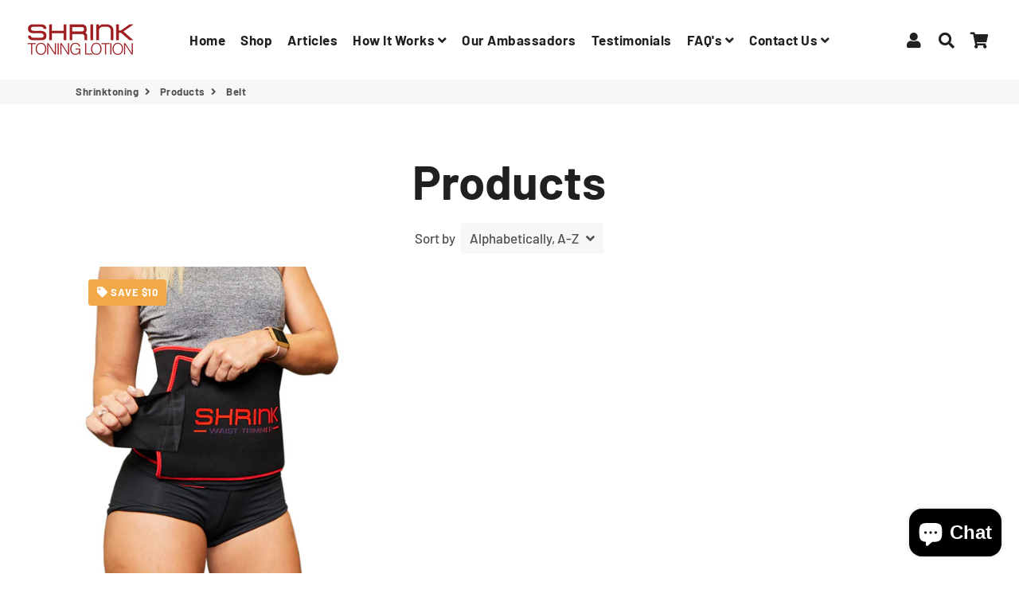

--- FILE ---
content_type: text/css
request_url: https://www.shrinktoning.com/cdn/shop/t/6/assets/theme.scss.css?v=64721709987167412281759259692
body_size: 23247
content:
@-webkit-keyframes fadeIn{0%,35%{opacity:0}to{opacity:1}}@-moz-keyframes fadeIn{0%,35%{opacity:0}to{opacity:1}}@-ms-keyframes fadeIn{0%,35%{opacity:0}to{opacity:1}}@keyframes fadeIn{0%,35%{opacity:0}to{opacity:1}}@font-face{font-family:Barlow;font-weight:700;font-style:normal;src:url(//www.shrinktoning.com/cdn/fonts/barlow/barlow_n7.691d1d11f150e857dcbc1c10ef03d825bc378d81.woff2?h1=c2hyaW5rdG9uaW5nLmNvbQ&h2=Z28uc2hyaW5rdG9uaW5nLmNvbQ&h3=c2hyaW5rdG9uaW5nLmFjY291bnQubXlzaG9waWZ5LmNvbQ&hmac=4816034caa75a7ce263cf4092820688194d4267dbd8c3151305c03875008de2e) format("woff2"),url(//www.shrinktoning.com/cdn/fonts/barlow/barlow_n7.4fdbb1cb7da0e2c2f88492243ffa2b4f91924840.woff?h1=c2hyaW5rdG9uaW5nLmNvbQ&h2=Z28uc2hyaW5rdG9uaW5nLmNvbQ&h3=c2hyaW5rdG9uaW5nLmFjY291bnQubXlzaG9waWZ5LmNvbQ&hmac=bd0beed07e900c6de1a8c60f6789021ca65e6df09e41a147223032e84f22f351) format("woff")}@font-face{font-family:Barlow;font-weight:500;font-style:normal;src:url(//www.shrinktoning.com/cdn/fonts/barlow/barlow_n5.a193a1990790eba0cc5cca569d23799830e90f07.woff2?h1=c2hyaW5rdG9uaW5nLmNvbQ&h2=Z28uc2hyaW5rdG9uaW5nLmNvbQ&h3=c2hyaW5rdG9uaW5nLmFjY291bnQubXlzaG9waWZ5LmNvbQ&hmac=433e3050c61339d05bd671e7f91c61bda61781998d16149ce82d5a2a7ddd75ed) format("woff2"),url(//www.shrinktoning.com/cdn/fonts/barlow/barlow_n5.ae31c82169b1dc0715609b8cc6a610b917808358.woff?h1=c2hyaW5rdG9uaW5nLmNvbQ&h2=Z28uc2hyaW5rdG9uaW5nLmNvbQ&h3=c2hyaW5rdG9uaW5nLmFjY291bnQubXlzaG9waWZ5LmNvbQ&hmac=178e657e1e1644ec146d1b478a63e3b3024d027fe9ce197ee670f1bf475ef3b5) format("woff")}@font-face{font-family:Barlow;font-weight:700;font-style:normal;src:url(//www.shrinktoning.com/cdn/fonts/barlow/barlow_n7.691d1d11f150e857dcbc1c10ef03d825bc378d81.woff2?h1=c2hyaW5rdG9uaW5nLmNvbQ&h2=Z28uc2hyaW5rdG9uaW5nLmNvbQ&h3=c2hyaW5rdG9uaW5nLmFjY291bnQubXlzaG9waWZ5LmNvbQ&hmac=4816034caa75a7ce263cf4092820688194d4267dbd8c3151305c03875008de2e) format("woff2"),url(//www.shrinktoning.com/cdn/fonts/barlow/barlow_n7.4fdbb1cb7da0e2c2f88492243ffa2b4f91924840.woff?h1=c2hyaW5rdG9uaW5nLmNvbQ&h2=Z28uc2hyaW5rdG9uaW5nLmNvbQ&h3=c2hyaW5rdG9uaW5nLmFjY291bnQubXlzaG9waWZ5LmNvbQ&hmac=bd0beed07e900c6de1a8c60f6789021ca65e6df09e41a147223032e84f22f351) format("woff")}@font-face{font-family:Barlow;font-weight:700;font-style:normal;src:url(//www.shrinktoning.com/cdn/fonts/barlow/barlow_n7.691d1d11f150e857dcbc1c10ef03d825bc378d81.woff2?h1=c2hyaW5rdG9uaW5nLmNvbQ&h2=Z28uc2hyaW5rdG9uaW5nLmNvbQ&h3=c2hyaW5rdG9uaW5nLmFjY291bnQubXlzaG9waWZ5LmNvbQ&hmac=4816034caa75a7ce263cf4092820688194d4267dbd8c3151305c03875008de2e) format("woff2"),url(//www.shrinktoning.com/cdn/fonts/barlow/barlow_n7.4fdbb1cb7da0e2c2f88492243ffa2b4f91924840.woff?h1=c2hyaW5rdG9uaW5nLmNvbQ&h2=Z28uc2hyaW5rdG9uaW5nLmNvbQ&h3=c2hyaW5rdG9uaW5nLmFjY291bnQubXlzaG9waWZ5LmNvbQ&hmac=bd0beed07e900c6de1a8c60f6789021ca65e6df09e41a147223032e84f22f351) format("woff")}@font-face{font-family:Barlow;font-weight:500;font-style:italic;src:url(//www.shrinktoning.com/cdn/fonts/barlow/barlow_i5.714d58286997b65cd479af615cfa9bb0a117a573.woff2?h1=c2hyaW5rdG9uaW5nLmNvbQ&h2=Z28uc2hyaW5rdG9uaW5nLmNvbQ&h3=c2hyaW5rdG9uaW5nLmFjY291bnQubXlzaG9waWZ5LmNvbQ&hmac=9b84a4da4bed6346c657b233ff7ed6646329d73578b90a9dd37e1fafacbf5567) format("woff2"),url(//www.shrinktoning.com/cdn/fonts/barlow/barlow_i5.0120f77e6447d3b5df4bbec8ad8c2d029d87fb21.woff?h1=c2hyaW5rdG9uaW5nLmNvbQ&h2=Z28uc2hyaW5rdG9uaW5nLmNvbQ&h3=c2hyaW5rdG9uaW5nLmFjY291bnQubXlzaG9waWZ5LmNvbQ&hmac=0ec14e86f6881363f3819ebb8d2c33d20dae31ac7ec192c733d3b7a82111ba5a) format("woff")}@font-face{font-family:Barlow;font-weight:700;font-style:italic;src:url(//www.shrinktoning.com/cdn/fonts/barlow/barlow_i7.50e19d6cc2ba5146fa437a5a7443c76d5d730103.woff2?h1=c2hyaW5rdG9uaW5nLmNvbQ&h2=Z28uc2hyaW5rdG9uaW5nLmNvbQ&h3=c2hyaW5rdG9uaW5nLmFjY291bnQubXlzaG9waWZ5LmNvbQ&hmac=b395e343863cb2592e1410c15f22c7433a1e6ab44f44bdd2a73ae15a75e09563) format("woff2"),url(//www.shrinktoning.com/cdn/fonts/barlow/barlow_i7.47e9f98f1b094d912e6fd631cc3fe93d9f40964f.woff?h1=c2hyaW5rdG9uaW5nLmNvbQ&h2=Z28uc2hyaW5rdG9uaW5nLmNvbQ&h3=c2hyaW5rdG9uaW5nLmFjY291bnQubXlzaG9waWZ5LmNvbQ&hmac=dfad795f141f506ba183dffa1764df9d60a01a72e3fa39b4b94e59205b99684a) format("woff")}@font-face{font-family:Barlow;font-weight:900;font-style:normal;src:url(//www.shrinktoning.com/cdn/fonts/barlow/barlow_n9.0641981c454b3fc3d4db37ebaaf1fec3bc17cc2a.woff2?h1=c2hyaW5rdG9uaW5nLmNvbQ&h2=Z28uc2hyaW5rdG9uaW5nLmNvbQ&h3=c2hyaW5rdG9uaW5nLmFjY291bnQubXlzaG9waWZ5LmNvbQ&hmac=381d0caf69eb766635ef43e05ad758e1da46c6906b267958b15edbb19be33850) format("woff2"),url(//www.shrinktoning.com/cdn/fonts/barlow/barlow_n9.888138f2a8741799caa670e6fd6e11a45720c1ae.woff?h1=c2hyaW5rdG9uaW5nLmNvbQ&h2=Z28uc2hyaW5rdG9uaW5nLmNvbQ&h3=c2hyaW5rdG9uaW5nLmFjY291bnQubXlzaG9waWZ5LmNvbQ&hmac=7dd6adf4e8e2dc13bb812e96dcd891e08c643dfa5f4a6417e7cb10fb9d0bbd9b) format("woff")}@font-face{font-family:icons;src:url(//www.shrinktoning.com/cdn/shop/t/6/assets/icons.eot?1445);src:url(//www.shrinktoning.com/cdn/shop/t/6/assets/icons.eot?1445#iefix) format("embedded-opentype"),url(//www.shrinktoning.com/cdn/shop/t/6/assets/icons.woff?1445) format("woff"),url(//www.shrinktoning.com/cdn/shop/t/6/assets/icons.ttf?1445) format("truetype"),url(//www.shrinktoning.com/cdn/shop/t/6/assets/icons.svg?1445#timber-icons) format("svg");font-weight:400;font-style:normal}*,input,:before,:after{-webkit-box-sizing:border-box;-moz-box-sizing:border-box;box-sizing:border-box}html,body{padding:0;margin:0}article,aside,details,figcaption,figure,footer,header,hgroup,main,nav,section,summary{display:block}audio,canvas,progress,video{display:inline-block;vertical-align:baseline}input[type=number]::-webkit-inner-spin-button,input[type=number]::-webkit-outer-spin-button{height:auto}input[type=search]::-webkit-search-cancel-button,input[type=search]::-webkit-search-decoration{-webkit-appearance:none}html,body{background-color:#fff}*:focus{outline:none}em{font-style:italic}b,strong{font-weight:700}small{font-size:.9em}sup,sub{position:relative;font-size:60%;vertical-align:baseline}sup{top:-.5em}sub{bottom:-.5em}code,pre{background-color:#faf7f5;font-family:Consolas,monospace;font-size:1em;border:0 none;padding:0 2px;color:#51ab62}pre{overflow:auto;padding:15px;margin:0 0 30px}ul,ol{padding:0;text-rendering:optimizeLegibility}ol ol{list-style:lower-alpha}ol{list-style:decimal}ul.square{list-style:square outside}ul.disc{list-style:disc outside}ol.alpha{list-style:lower-alpha outside}.no-bullets{list-style:none outside;margin-left:0}.clearfix{*zoom: 1}.is-transitioning{display:block!important;visibility:visible!important}.display-table{display:table;table-layout:fixed;width:100%}.display-table-cell{display:table-cell;vertical-align:middle;float:none}@media screen and (min-width: 769px){.large--display-table{display:table;table-layout:fixed;width:100%}.large--display-table-cell{display:table-cell;vertical-align:middle;float:none}}.media,.media-flex{overflow:hidden;_overflow:visible;zoom:1}.media-img{float:left;margin-right:30px}.media-img-right{float:right;margin-left:30px}.media-img img,.media-img-right img{display:block}.fade-in{opacity:0;transition:opacity .25s ease-out}.fade-in.lazyloaded{opacity:1}.no-js .fade-in{clip:rect(0 0 0 0);clip:rect(0,0,0,0);overflow:hidden;position:absolute;height:1px;width:1px}button{overflow:visible}button[disabled],html input[disabled]{cursor:default}.btn,.rte .btn{display:inline-block;padding:8px 10px;margin:0;width:auto;line-height:1.42;font-weight:700;text-decoration:none;text-align:center;vertical-align:middle;white-space:normal;cursor:pointer;border:1px solid transparent;-webkit-user-select:none;-moz-user-select:none;-ms-user-select:none;-o-user-select:none;user-select:none;-webkit-appearance:none;-moz-appearance:none;border-radius:0}.text-link{display:inline;border:0 none;background:none;padding:0;margin:0}img{border:0 none}svg:not(:root){overflow:hidden}img,iframe{max-width:100%}.video-wrapper{position:relative;overflow:hidden;max-width:100%;padding-bottom:56.25%;height:0;height:auto}.video-wrapper iframe{position:absolute;top:0;left:0;width:100%;height:100%}.table-wrap{max-width:100%;overflow:auto;-webkit-overflow-scrolling:touch}form{margin:0}@media screen and (max-width: 768px){input,textarea{font-size:16px}}button,input,textarea{-webkit-appearance:none;-moz-appearance:none}button{background:none;border:none;display:inline-block;cursor:pointer}legend{border:0;padding:0}button,input[type=submit]{cursor:pointer}input,textarea,select{max-width:100%;padding:8px 10px;border-radius:0}input[disabled],input.disabled,textarea[disabled],textarea.disabled,select[disabled],select.disabled{cursor:default;background-color:#f6f6f6;border-color:#b6b6b6}input.input-full,textarea.input-full,select.input-full{width:100%}textarea{min-height:100px}input[type=checkbox],input[type=radio]{margin:0 10px 0 0;padding:0;width:auto}input[type=checkbox]{-webkit-appearance:checkbox;-moz-appearance:checkbox}input[type=radio]{-webkit-appearance:radio;-moz-appearance:radio}input[type=image]{padding-left:0;padding-right:0}optgroup{font-weight:700}option{color:#000;background-color:#fff}select::-ms-expand{display:none}.hidden-label{clip:rect(0 0 0 0);clip:rect(0,0,0,0);overflow:hidden;position:absolute;height:1px;width:1px}.ie9 .hidden-label,.lt-ie9 .hidden-label{position:static;height:auto;width:auto;margin-bottom:2px;overflow:visible;clip:initial}label[for]{cursor:pointer}.input-group{position:relative;display:table;border-collapse:separate}.input-group input::-moz-focus-inner{border:0;padding:0;margin-top:-1px;margin-bottom:-1px}.input-group-field,.input-group-btn{display:table-cell;vertical-align:middle;margin:0}.input-group .input-group-field{width:100%}.input-group-btn{position:relative;white-space:nowrap;width:1%;padding:0}.selector-wrapper label{margin-right:10px}.selector-wrapper+.selector-wrapper{margin-top:15px}@font-face{font-family:icons;src:url(//www.shrinktoning.com/cdn/shop/t/6/assets/icons.eot?1445);src:url(//www.shrinktoning.com/cdn/shop/t/6/assets/icons.eot?1445#iefix) format("embedded-opentype"),url(//www.shrinktoning.com/cdn/shop/t/6/assets/icons.woff?1445) format("woff"),url(//www.shrinktoning.com/cdn/shop/t/6/assets/icons.ttf?1445) format("truetype"),url(//www.shrinktoning.com/cdn/shop/t/6/assets/icons.svg?1445#timber-icons) format("svg");font-weight:400;font-style:normal}.icon-fallback-text .icon{display:none}.supports-fontface .icon-fallback-text .icon{display:inline-block}.icon:before{display:none}.supports-fontface .icon:before{display:inline;font-family:icons;text-decoration:none;speak:none;font-style:normal;font-weight:400;font-variant:normal;text-transform:none;line-height:1;-webkit-font-smoothing:antialiased;-moz-osx-font-smoothing:grayscale}.icon-amazon_payments:before{content:"\e800"}.icon-american_express:before{content:"A"}.icon-apple_pay:before{content:"\e90c"}.icon-arrow-down:before{content:"\e607"}.icon-arrow-left:before{content:"\e900"}.icon-arrow-right:before{content:"\e901"}.icon-bitcoin:before{content:"B"}.icon-cart:before{content:"\e600"}.icon-cirrus:before{content:"\e904"}.icon-customer:before{content:"\e605"}.icon-dankort:before{content:"d"}.icon-diners_club:before{content:"c"}.icon-discover:before{content:"D"}.icon-dogecoin:before{content:"\e908"}.icon-dwolla:before{content:"\e902"}.icon-facebook:before{content:"\e609"}.icon-fancy:before{content:"F"}.icon-forbrugsforeningen:before{content:"\e903"}.icon-google_plus:before{content:"\e90a"}.icon-hamburger:before{content:"\e601"}.icon-instagram:before{content:"\e907"}.icon-interac:before{content:"I"}.icon-jcb:before{content:"J"}.icon-litecoin:before{content:"\e909"}.icon-maestro:before{content:"\e905"}.icon-master:before{content:"\e906"}.icon-minus:before{content:"\e602"}.icon-paypal:before{content:"P"}.icon-pin:before{content:"\e90d"}.icon-pinterest:before{content:"\e608"}.icon-plus:before{content:"\e603"}.icon-rss:before{content:"r"}.icon-search:before{content:"s"}.icon-snapchat:before{content:"\e90b"}.icon-tumblr:before{content:"t"}.icon-twitter:before{content:"T"}.icon-vimeo:before{content:"v"}.icon-visa:before{content:"V"}.icon-x:before{content:"\e604"}.icon-youtube:before{content:"y"}.payment-icons{-webkit-user-select:none;-moz-user-select:none;-ms-user-select:none;-o-user-select:none;user-select:none;cursor:default;margin-bottom:0}.payment-icons li{margin:0 7.5px 7.5px;cursor:default}.payment-icons .icon{font-size:30px;line-height:30px}.payment-icons .fallback-text{text-transform:capitalize}.social-icons .icon{padding-right:4px}.social-icons .icon-google_plus{font-size:.8em}.rte:after{content:"";display:table;clear:both}.rte ul ul{margin-bottom:0}.rte a{text-decoration:none}.rte li{margin-bottom:0}.rte table{table-layout:fixed}.text-center .rte ul,.text-center .rte ol,.text-center.rte ul,.text-center.rte ol{list-style-position:inside;margin-left:0}.rte--nomargin{margin-bottom:0}.site-header .grid--table{display:table;width:100%}.site-header .grid--table>.grid__item{float:none;display:table-cell}.search-bar{max-width:100%}.search-bar--header{max-width:300px}.site-nav__item{position:relative;display:inline-block;margin:0}.site-nav__item li{display:block}.site-nav--mobile{margin-left:-10px}.site-nav--mobile.text-right{margin:0 -10px 0 0}.site-nav__link--icon{padding-left:7.5px;padding-right:7.5px}.site-nav--mobile .site-nav__link{display:inline-block}.site-nav--mobile .icon{font-size:em(30px)}.site-nav__dropdown{opacity:0;display:block;position:absolute;left:0;margin:0;z-index:5;pointer-events:none}.site-nav__dropdown a{text-align:left}.site-nav__dropdown.nav-outside{left:auto;right:0}.mobile-nav li{margin-bottom:0;list-style:none}.mobile-nav__item{position:relative;display:block}.mobile-nav__item:after{content:"";position:absolute;bottom:0;left:15px;right:15px;border-bottom:1px solid transparent}.mobile-nav>.mobile-nav__item:last-child:after{display:none}.mobile-nav__has-sublist{display:table;width:100%}.mobile-nav__has-sublist .mobile-nav__link{display:table-cell;vertical-align:middle;width:100%}.mobile-nav__toggle{display:table-cell;vertical-align:middle;width:1%}.mobile-nav__toggle-open{display:block}.mobile-nav--expanded .mobile-nav__toggle-open,.mobile-nav__toggle-close{display:none}.mobile-nav--expanded .mobile-nav__toggle-close{display:block}.cart__row{position:relative}.cart__image{display:block}.cart__image img{width:100%;display:block}.cart__product-name{margin-bottom:0}.cart__discount{padding-top:3px}.cart__product-meta{margin-bottom:0}.cart--no-cookies .cart--continue-browsing,.cart--no-cookies .cart--empty-message{display:none}.cookie-message{display:none;padding-bottom:25px}.cart--no-cookies .cookie-message{display:block}@font-face{font-family:Barlow;font-weight:700;font-style:normal;src:url(//www.shrinktoning.com/cdn/fonts/barlow/barlow_n7.691d1d11f150e857dcbc1c10ef03d825bc378d81.woff2?h1=c2hyaW5rdG9uaW5nLmNvbQ&h2=Z28uc2hyaW5rdG9uaW5nLmNvbQ&h3=c2hyaW5rdG9uaW5nLmFjY291bnQubXlzaG9waWZ5LmNvbQ&hmac=4816034caa75a7ce263cf4092820688194d4267dbd8c3151305c03875008de2e) format("woff2"),url(//www.shrinktoning.com/cdn/fonts/barlow/barlow_n7.4fdbb1cb7da0e2c2f88492243ffa2b4f91924840.woff?h1=c2hyaW5rdG9uaW5nLmNvbQ&h2=Z28uc2hyaW5rdG9uaW5nLmNvbQ&h3=c2hyaW5rdG9uaW5nLmFjY291bnQubXlzaG9waWZ5LmNvbQ&hmac=bd0beed07e900c6de1a8c60f6789021ca65e6df09e41a147223032e84f22f351) format("woff")}@font-face{font-family:Barlow;font-weight:500;font-style:normal;src:url(//www.shrinktoning.com/cdn/fonts/barlow/barlow_n5.a193a1990790eba0cc5cca569d23799830e90f07.woff2?h1=c2hyaW5rdG9uaW5nLmNvbQ&h2=Z28uc2hyaW5rdG9uaW5nLmNvbQ&h3=c2hyaW5rdG9uaW5nLmFjY291bnQubXlzaG9waWZ5LmNvbQ&hmac=433e3050c61339d05bd671e7f91c61bda61781998d16149ce82d5a2a7ddd75ed) format("woff2"),url(//www.shrinktoning.com/cdn/fonts/barlow/barlow_n5.ae31c82169b1dc0715609b8cc6a610b917808358.woff?h1=c2hyaW5rdG9uaW5nLmNvbQ&h2=Z28uc2hyaW5rdG9uaW5nLmNvbQ&h3=c2hyaW5rdG9uaW5nLmFjY291bnQubXlzaG9waWZ5LmNvbQ&hmac=178e657e1e1644ec146d1b478a63e3b3024d027fe9ce197ee670f1bf475ef3b5) format("woff")}@font-face{font-family:Barlow;font-weight:700;font-style:normal;src:url(//www.shrinktoning.com/cdn/fonts/barlow/barlow_n7.691d1d11f150e857dcbc1c10ef03d825bc378d81.woff2?h1=c2hyaW5rdG9uaW5nLmNvbQ&h2=Z28uc2hyaW5rdG9uaW5nLmNvbQ&h3=c2hyaW5rdG9uaW5nLmFjY291bnQubXlzaG9waWZ5LmNvbQ&hmac=4816034caa75a7ce263cf4092820688194d4267dbd8c3151305c03875008de2e) format("woff2"),url(//www.shrinktoning.com/cdn/fonts/barlow/barlow_n7.4fdbb1cb7da0e2c2f88492243ffa2b4f91924840.woff?h1=c2hyaW5rdG9uaW5nLmNvbQ&h2=Z28uc2hyaW5rdG9uaW5nLmNvbQ&h3=c2hyaW5rdG9uaW5nLmFjY291bnQubXlzaG9waWZ5LmNvbQ&hmac=bd0beed07e900c6de1a8c60f6789021ca65e6df09e41a147223032e84f22f351) format("woff")}@font-face{font-family:Barlow;font-weight:700;font-style:normal;src:url(//www.shrinktoning.com/cdn/fonts/barlow/barlow_n7.691d1d11f150e857dcbc1c10ef03d825bc378d81.woff2?h1=c2hyaW5rdG9uaW5nLmNvbQ&h2=Z28uc2hyaW5rdG9uaW5nLmNvbQ&h3=c2hyaW5rdG9uaW5nLmFjY291bnQubXlzaG9waWZ5LmNvbQ&hmac=4816034caa75a7ce263cf4092820688194d4267dbd8c3151305c03875008de2e) format("woff2"),url(//www.shrinktoning.com/cdn/fonts/barlow/barlow_n7.4fdbb1cb7da0e2c2f88492243ffa2b4f91924840.woff?h1=c2hyaW5rdG9uaW5nLmNvbQ&h2=Z28uc2hyaW5rdG9uaW5nLmNvbQ&h3=c2hyaW5rdG9uaW5nLmFjY291bnQubXlzaG9waWZ5LmNvbQ&hmac=bd0beed07e900c6de1a8c60f6789021ca65e6df09e41a147223032e84f22f351) format("woff")}@font-face{font-family:Barlow;font-weight:500;font-style:italic;src:url(//www.shrinktoning.com/cdn/fonts/barlow/barlow_i5.714d58286997b65cd479af615cfa9bb0a117a573.woff2?h1=c2hyaW5rdG9uaW5nLmNvbQ&h2=Z28uc2hyaW5rdG9uaW5nLmNvbQ&h3=c2hyaW5rdG9uaW5nLmFjY291bnQubXlzaG9waWZ5LmNvbQ&hmac=9b84a4da4bed6346c657b233ff7ed6646329d73578b90a9dd37e1fafacbf5567) format("woff2"),url(//www.shrinktoning.com/cdn/fonts/barlow/barlow_i5.0120f77e6447d3b5df4bbec8ad8c2d029d87fb21.woff?h1=c2hyaW5rdG9uaW5nLmNvbQ&h2=Z28uc2hyaW5rdG9uaW5nLmNvbQ&h3=c2hyaW5rdG9uaW5nLmFjY291bnQubXlzaG9waWZ5LmNvbQ&hmac=0ec14e86f6881363f3819ebb8d2c33d20dae31ac7ec192c733d3b7a82111ba5a) format("woff")}@font-face{font-family:Barlow;font-weight:700;font-style:italic;src:url(//www.shrinktoning.com/cdn/fonts/barlow/barlow_i7.50e19d6cc2ba5146fa437a5a7443c76d5d730103.woff2?h1=c2hyaW5rdG9uaW5nLmNvbQ&h2=Z28uc2hyaW5rdG9uaW5nLmNvbQ&h3=c2hyaW5rdG9uaW5nLmFjY291bnQubXlzaG9waWZ5LmNvbQ&hmac=b395e343863cb2592e1410c15f22c7433a1e6ab44f44bdd2a73ae15a75e09563) format("woff2"),url(//www.shrinktoning.com/cdn/fonts/barlow/barlow_i7.47e9f98f1b094d912e6fd631cc3fe93d9f40964f.woff?h1=c2hyaW5rdG9uaW5nLmNvbQ&h2=Z28uc2hyaW5rdG9uaW5nLmNvbQ&h3=c2hyaW5rdG9uaW5nLmFjY291bnQubXlzaG9waWZ5LmNvbQ&hmac=dfad795f141f506ba183dffa1764df9d60a01a72e3fa39b4b94e59205b99684a) format("woff")}@font-face{font-family:Barlow;font-weight:900;font-style:normal;src:url(//www.shrinktoning.com/cdn/fonts/barlow/barlow_n9.0641981c454b3fc3d4db37ebaaf1fec3bc17cc2a.woff2?h1=c2hyaW5rdG9uaW5nLmNvbQ&h2=Z28uc2hyaW5rdG9uaW5nLmNvbQ&h3=c2hyaW5rdG9uaW5nLmFjY291bnQubXlzaG9waWZ5LmNvbQ&hmac=381d0caf69eb766635ef43e05ad758e1da46c6906b267958b15edbb19be33850) format("woff2"),url(//www.shrinktoning.com/cdn/fonts/barlow/barlow_n9.888138f2a8741799caa670e6fd6e11a45720c1ae.woff?h1=c2hyaW5rdG9uaW5nLmNvbQ&h2=Z28uc2hyaW5rdG9uaW5nLmNvbQ&h3=c2hyaW5rdG9uaW5nLmFjY291bnQubXlzaG9waWZ5LmNvbQ&hmac=7dd6adf4e8e2dc13bb812e96dcd891e08c643dfa5f4a6417e7cb10fb9d0bbd9b) format("woff")}.visually-hidden{clip:rect(0 0 0 0);clip:rect(0,0,0,0);overflow:hidden;position:absolute;height:1px;width:1px}.visually-shown{clip:initial;overflow:visible;position:inherit;height:initial;width:initial}.clearfix:after{content:"";display:table;clear:both}@-webkit-keyframes spin{0%{-webkit-transform:rotate(0deg);-moz-transform:rotate(0deg);-ms-transform:rotate(0deg);-o-transform:rotate(0deg);transform:rotate(0)}to{-webkit-transform:rotate(360deg);-moz-transform:rotate(360deg);-ms-transform:rotate(360deg);-o-transform:rotate(360deg);transform:rotate(360deg)}}@-moz-keyframes spin{0%{-webkit-transform:rotate(0deg);-moz-transform:rotate(0deg);-ms-transform:rotate(0deg);-o-transform:rotate(0deg);transform:rotate(0)}to{-webkit-transform:rotate(360deg);-moz-transform:rotate(360deg);-ms-transform:rotate(360deg);-o-transform:rotate(360deg);transform:rotate(360deg)}}@-ms-keyframes spin{0%{-webkit-transform:rotate(0deg);-moz-transform:rotate(0deg);-ms-transform:rotate(0deg);-o-transform:rotate(0deg);transform:rotate(0)}to{-webkit-transform:rotate(360deg);-moz-transform:rotate(360deg);-ms-transform:rotate(360deg);-o-transform:rotate(360deg);transform:rotate(360deg)}}@keyframes spin{0%{-webkit-transform:rotate(0deg);-moz-transform:rotate(0deg);-ms-transform:rotate(0deg);-o-transform:rotate(0deg);transform:rotate(0)}to{-webkit-transform:rotate(360deg);-moz-transform:rotate(360deg);-ms-transform:rotate(360deg);-o-transform:rotate(360deg);transform:rotate(360deg)}}@-webkit-keyframes heroContentIn{0%{opacity:0;-webkit-transform:translate3d(0,15px,0);-moz-transform:translate3d(0,15px,0);-ms-transform:translate3d(0,15px,0);-o-transform:translate3d(0,15px,0);transform:translate3d(0,15px,0)}to{opacity:1;-webkit-transform:translate3d(0,0,0);-moz-transform:translate3d(0,0,0);-ms-transform:translate3d(0,0,0);-o-transform:translate3d(0,0,0);transform:translateZ(0)}}@-moz-keyframes heroContentIn{0%{opacity:0;-webkit-transform:translate3d(0,15px,0);-moz-transform:translate3d(0,15px,0);-ms-transform:translate3d(0,15px,0);-o-transform:translate3d(0,15px,0);transform:translate3d(0,15px,0)}to{opacity:1;-webkit-transform:translate3d(0,0,0);-moz-transform:translate3d(0,0,0);-ms-transform:translate3d(0,0,0);-o-transform:translate3d(0,0,0);transform:translateZ(0)}}@-ms-keyframes heroContentIn{0%{opacity:0;-webkit-transform:translate3d(0,15px,0);-moz-transform:translate3d(0,15px,0);-ms-transform:translate3d(0,15px,0);-o-transform:translate3d(0,15px,0);transform:translate3d(0,15px,0)}to{opacity:1;-webkit-transform:translate3d(0,0,0);-moz-transform:translate3d(0,0,0);-ms-transform:translate3d(0,0,0);-o-transform:translate3d(0,0,0);transform:translateZ(0)}}@keyframes heroContentIn{0%{opacity:0;-webkit-transform:translate3d(0,15px,0);-moz-transform:translate3d(0,15px,0);-ms-transform:translate3d(0,15px,0);-o-transform:translate3d(0,15px,0);transform:translate3d(0,15px,0)}to{opacity:1;-webkit-transform:translate3d(0,0,0);-moz-transform:translate3d(0,0,0);-ms-transform:translate3d(0,0,0);-o-transform:translate3d(0,0,0);transform:translateZ(0)}}.grid,.grid--full,.grid--rev,.grid-uniform{list-style:none;padding:0;margin:0 0 0 -30px}.grid:after,.grid--full:after,.grid--rev:after,.grid-uniform:after{content:"";display:table;clear:both}@media screen and (max-width: 769px){.grid,.grid--full,.grid--rev,.grid-uniform{margin-left:-16px}}.grid-uniform{display:-webkit-flex;display:-ms-flexbox;display:flex;-webkit-flex-wrap:wrap;-moz-flex-wrap:wrap;-ms-flex-wrap:wrap;flex-wrap:wrap}.grid--spacer{margin-bottom:-30px}.grid--spacer.grid--small{margin-bottom:-16px}@media screen and (max-width: 769px){.grid--spacer{margin-bottom:-16px}}.grid__item{-webkit-box-sizing:border-box;-moz-box-sizing:border-box;box-sizing:border-box;float:left;min-height:1px;vertical-align:top;padding-left:30px;width:100%}@media screen and (max-width: 769px){.grid__item{padding-left:16px}}.grid--spacer>.grid__item{margin-bottom:30px}@media screen and (max-width: 769px){.grid--spacer>.grid__item{margin-bottom:16px}}.grid--spacer.grid--small>.grid__item{margin-bottom:16px}.grid--small{margin-left:-16px}.grid--small .grid__item{padding-left:16px}.grid--full,.lt-ie9 .grid--full{margin-left:0}.grid--full>.grid__item{padding-left:0}.grid--rev{direction:rtl;text-align:left}.grid--rev>.grid__item{direction:ltr;text-align:left;float:right}.grid__item.clear{clear:both}.one-whole{width:100%}.one-half{width:50%}.one-third{width:33.333%}.two-thirds{width:66.666%}.one-quarter{width:25%}.two-quarters{width:50%}.three-quarters{width:75%}.one-fifth{width:20%}.two-fifths{width:40%}.three-fifths{width:60%}.four-fifths{width:80%}.one-sixth{width:16.666%}.two-sixths{width:33.333%}.three-sixths{width:50%}.four-sixths{width:66.666%}.five-sixths{width:83.333%}.one-eighth{width:12.5%}.two-eighths{width:25%}.three-eighths{width:37.5%}.four-eighths{width:50%}.five-eighths{width:62.5%}.six-eighths{width:75%}.seven-eighths{width:87.5%}.one-tenth{width:10%}.two-tenths{width:20%}.three-tenths{width:30%}.four-tenths{width:40%}.five-tenths{width:50%}.six-tenths{width:60%}.seven-tenths{width:70%}.eight-tenths{width:80%}.nine-tenths{width:90%}.one-twelfth{width:8.333%}.two-twelfths{width:16.666%}.three-twelfths{width:25%}.four-twelfths{width:33.333%}.five-twelfths{width:41.666%}.six-twelfths{width:50%}.seven-twelfths{width:58.333%}.eight-twelfths{width:66.666%}.nine-twelfths{width:75%}.ten-twelfths{width:83.333%}.eleven-twelfths{width:91.666%}.show{display:block!important}.hide{display:none!important}.text-left{text-align:left!important}.text-right{text-align:right!important}.text-center{text-align:center!important}.left{float:left!important}.right{float:right!important}.full{width:100%!important}@media only screen and (max-width: 769px){.small--one-whole{width:100%}.small--one-half{width:50%}.small--one-third{width:33.333%}.small--two-thirds{width:66.666%}.small--one-quarter{width:25%}.small--two-quarters{width:50%}.small--three-quarters{width:75%}.small--one-fifth{width:20%}.small--two-fifths{width:40%}.small--three-fifths{width:60%}.small--four-fifths{width:80%}.small--one-sixth{width:16.666%}.small--two-sixths{width:33.333%}.small--three-sixths{width:50%}.small--four-sixths{width:66.666%}.small--five-sixths{width:83.333%}.small--one-eighth{width:12.5%}.small--two-eighths{width:25%}.small--three-eighths{width:37.5%}.small--four-eighths{width:50%}.small--five-eighths{width:62.5%}.small--six-eighths{width:75%}.small--seven-eighths{width:87.5%}.small--one-tenth{width:10%}.small--two-tenths{width:20%}.small--three-tenths{width:30%}.small--four-tenths{width:40%}.small--five-tenths{width:50%}.small--six-tenths{width:60%}.small--seven-tenths{width:70%}.small--eight-tenths{width:80%}.small--nine-tenths{width:90%}.small--one-twelfth{width:8.333%}.small--two-twelfths{width:16.666%}.small--three-twelfths{width:25%}.small--four-twelfths{width:33.333%}.small--five-twelfths{width:41.666%}.small--six-twelfths{width:50%}.small--seven-twelfths{width:58.333%}.small--eight-twelfths{width:66.666%}.small--nine-twelfths{width:75%}.small--ten-twelfths{width:83.333%}.small--eleven-twelfths{width:91.666%}.small--show{display:block!important}.small--hide{display:none!important}.small--text-left{text-align:left!important}.small--text-right{text-align:right!important}.small--text-center{text-align:center!important}.small--left{float:left!important}.small--right{float:right!important}.small--full{width:100%!important}.grid-uniform .small--one-half:nth-child(odd),.grid-uniform .small--one-third:nth-child(3n+1),.grid-uniform .small--one-quarter:nth-child(4n+1),.grid-uniform .small--one-fifth:nth-child(5n+1),.grid-uniform .small--one-sixth:nth-child(6n+1),.grid-uniform .small--two-sixths:nth-child(3n+1),.grid-uniform .small--three-sixths:nth-child(odd),.grid-uniform .small--two-eighths:nth-child(4n+1),.grid-uniform .small--four-eighths:nth-child(odd),.grid-uniform .small--five-tenths:nth-child(odd),.grid-uniform .small--one-twelfth:nth-child(12n+1),.grid-uniform .small--two-twelfths:nth-child(6n+1),.grid-uniform .small--three-twelfths:nth-child(4n+1),.grid-uniform .small--four-twelfths:nth-child(3n+1),.grid-uniform .small--six-twelfths:nth-child(odd){clear:both}}@media only screen and (min-width: 769.1px) and (max-width: 1024px){.medium--one-whole{width:100%}.medium--one-half{width:50%}.medium--one-third{width:33.333%}.medium--two-thirds{width:66.666%}.medium--one-quarter{width:25%}.medium--two-quarters{width:50%}.medium--three-quarters{width:75%}.medium--one-fifth{width:20%}.medium--two-fifths{width:40%}.medium--three-fifths{width:60%}.medium--four-fifths{width:80%}.medium--one-sixth{width:16.666%}.medium--two-sixths{width:33.333%}.medium--three-sixths{width:50%}.medium--four-sixths{width:66.666%}.medium--five-sixths{width:83.333%}.medium--one-eighth{width:12.5%}.medium--two-eighths{width:25%}.medium--three-eighths{width:37.5%}.medium--four-eighths{width:50%}.medium--five-eighths{width:62.5%}.medium--six-eighths{width:75%}.medium--seven-eighths{width:87.5%}.medium--one-tenth{width:10%}.medium--two-tenths{width:20%}.medium--three-tenths{width:30%}.medium--four-tenths{width:40%}.medium--five-tenths{width:50%}.medium--six-tenths{width:60%}.medium--seven-tenths{width:70%}.medium--eight-tenths{width:80%}.medium--nine-tenths{width:90%}.medium--one-twelfth{width:8.333%}.medium--two-twelfths{width:16.666%}.medium--three-twelfths{width:25%}.medium--four-twelfths{width:33.333%}.medium--five-twelfths{width:41.666%}.medium--six-twelfths{width:50%}.medium--seven-twelfths{width:58.333%}.medium--eight-twelfths{width:66.666%}.medium--nine-twelfths{width:75%}.medium--ten-twelfths{width:83.333%}.medium--eleven-twelfths{width:91.666%}.medium--show{display:block!important}.medium--hide{display:none!important}.medium--text-left{text-align:left!important}.medium--text-right{text-align:right!important}.medium--text-center{text-align:center!important}.medium--left{float:left!important}.medium--right{float:right!important}.medium--full{width:100%!important}.grid-uniform .medium--one-half:nth-child(odd),.grid-uniform .medium--one-third:nth-child(3n+1),.grid-uniform .medium--one-quarter:nth-child(4n+1),.grid-uniform .medium--one-fifth:nth-child(5n+1),.grid-uniform .medium--one-sixth:nth-child(6n+1),.grid-uniform .medium--two-sixths:nth-child(3n+1),.grid-uniform .medium--three-sixths:nth-child(odd),.grid-uniform .medium--two-eighths:nth-child(4n+1),.grid-uniform .medium--four-eighths:nth-child(odd),.grid-uniform .medium--five-tenths:nth-child(odd),.grid-uniform .medium--one-twelfth:nth-child(12n+1),.grid-uniform .medium--two-twelfths:nth-child(6n+1),.grid-uniform .medium--three-twelfths:nth-child(4n+1),.grid-uniform .medium--four-twelfths:nth-child(3n+1),.grid-uniform .medium--six-twelfths:nth-child(odd){clear:both}}@media only screen and (max-width: 1024px){.medium-down--one-whole{width:100%}.medium-down--one-half{width:50%}.medium-down--one-third{width:33.333%}.medium-down--two-thirds{width:66.666%}.medium-down--one-quarter{width:25%}.medium-down--two-quarters{width:50%}.medium-down--three-quarters{width:75%}.medium-down--one-fifth{width:20%}.medium-down--two-fifths{width:40%}.medium-down--three-fifths{width:60%}.medium-down--four-fifths{width:80%}.medium-down--one-sixth{width:16.666%}.medium-down--two-sixths{width:33.333%}.medium-down--three-sixths{width:50%}.medium-down--four-sixths{width:66.666%}.medium-down--five-sixths{width:83.333%}.medium-down--one-eighth{width:12.5%}.medium-down--two-eighths{width:25%}.medium-down--three-eighths{width:37.5%}.medium-down--four-eighths{width:50%}.medium-down--five-eighths{width:62.5%}.medium-down--six-eighths{width:75%}.medium-down--seven-eighths{width:87.5%}.medium-down--one-tenth{width:10%}.medium-down--two-tenths{width:20%}.medium-down--three-tenths{width:30%}.medium-down--four-tenths{width:40%}.medium-down--five-tenths{width:50%}.medium-down--six-tenths{width:60%}.medium-down--seven-tenths{width:70%}.medium-down--eight-tenths{width:80%}.medium-down--nine-tenths{width:90%}.medium-down--one-twelfth{width:8.333%}.medium-down--two-twelfths{width:16.666%}.medium-down--three-twelfths{width:25%}.medium-down--four-twelfths{width:33.333%}.medium-down--five-twelfths{width:41.666%}.medium-down--six-twelfths{width:50%}.medium-down--seven-twelfths{width:58.333%}.medium-down--eight-twelfths{width:66.666%}.medium-down--nine-twelfths{width:75%}.medium-down--ten-twelfths{width:83.333%}.medium-down--eleven-twelfths{width:91.666%}.medium-down--show{display:block!important}.medium-down--hide{display:none!important}.medium-down--text-left{text-align:left!important}.medium-down--text-right{text-align:right!important}.medium-down--text-center{text-align:center!important}.medium-down--left{float:left!important}.medium-down--right{float:right!important}.medium-down--full{width:100%!important}.grid-uniform .medium-down--one-half:nth-child(odd),.grid-uniform .medium-down--one-third:nth-child(3n+1),.grid-uniform .medium-down--one-quarter:nth-child(4n+1),.grid-uniform .medium-down--one-fifth:nth-child(5n+1),.grid-uniform .medium-down--one-sixth:nth-child(6n+1),.grid-uniform .medium-down--two-sixths:nth-child(3n+1),.grid-uniform .medium-down--three-sixths:nth-child(odd),.grid-uniform .medium-down--two-eighths:nth-child(4n+1),.grid-uniform .medium-down--four-eighths:nth-child(odd),.grid-uniform .medium-down--five-tenths:nth-child(odd),.grid-uniform .medium-down--one-twelfth:nth-child(12n+1),.grid-uniform .medium-down--two-twelfths:nth-child(6n+1),.grid-uniform .medium-down--three-twelfths:nth-child(4n+1),.grid-uniform .medium-down--four-twelfths:nth-child(3n+1),.grid-uniform .medium-down--six-twelfths:nth-child(odd){clear:both}}@media only screen and (min-width: 1024.1px){.large--one-whole{width:100%}.large--one-half{width:50%}.large--one-third{width:33.333%}.large--two-thirds{width:66.666%}.large--one-quarter{width:25%}.large--two-quarters{width:50%}.large--three-quarters{width:75%}.large--one-fifth{width:20%}.large--two-fifths{width:40%}.large--three-fifths{width:60%}.large--four-fifths{width:80%}.large--one-sixth{width:16.666%}.large--two-sixths{width:33.333%}.large--three-sixths{width:50%}.large--four-sixths{width:66.666%}.large--five-sixths{width:83.333%}.large--one-eighth{width:12.5%}.large--two-eighths{width:25%}.large--three-eighths{width:37.5%}.large--four-eighths{width:50%}.large--five-eighths{width:62.5%}.large--six-eighths{width:75%}.large--seven-eighths{width:87.5%}.large--one-tenth{width:10%}.large--two-tenths{width:20%}.large--three-tenths{width:30%}.large--four-tenths{width:40%}.large--five-tenths{width:50%}.large--six-tenths{width:60%}.large--seven-tenths{width:70%}.large--eight-tenths{width:80%}.large--nine-tenths{width:90%}.large--one-twelfth{width:8.333%}.large--two-twelfths{width:16.666%}.large--three-twelfths{width:25%}.large--four-twelfths{width:33.333%}.large--five-twelfths{width:41.666%}.large--six-twelfths{width:50%}.large--seven-twelfths{width:58.333%}.large--eight-twelfths{width:66.666%}.large--nine-twelfths{width:75%}.large--ten-twelfths{width:83.333%}.large--eleven-twelfths{width:91.666%}.large--show{display:block!important}.large--hide{display:none!important}.large--text-left{text-align:left!important}.large--text-right{text-align:right!important}.large--text-center{text-align:center!important}.large--left{float:left!important}.large--right{float:right!important}.large--full{width:100%!important}.grid-uniform .large--one-half:nth-child(odd),.grid-uniform .large--one-third:nth-child(3n+1),.grid-uniform .large--one-quarter:nth-child(4n+1),.grid-uniform .large--one-fifth:nth-child(5n+1),.grid-uniform .large--one-sixth:nth-child(6n+1),.grid-uniform .large--two-sixths:nth-child(3n+1),.grid-uniform .large--three-sixths:nth-child(odd),.grid-uniform .large--two-eighths:nth-child(4n+1),.grid-uniform .large--four-eighths:nth-child(odd),.grid-uniform .large--five-tenths:nth-child(odd),.grid-uniform .large--one-twelfth:nth-child(12n+1),.grid-uniform .large--two-twelfths:nth-child(6n+1),.grid-uniform .large--three-twelfths:nth-child(4n+1),.grid-uniform .large--four-twelfths:nth-child(3n+1),.grid-uniform .large--six-twelfths:nth-child(odd){clear:both}}[class*=push--]{position:relative}.push--one-whole{left:100%}.push--one-half{left:50%}.push--one-third{left:33.333%}.push--two-thirds{left:66.666%}.push--one-quarter{left:25%}.push--two-quarters{left:50%}.push--three-quarters{left:75%}.push--one-fifth{left:20%}.push--two-fifths{left:40%}.push--three-fifths{left:60%}.push--four-fifths{left:80%}.push--one-sixth{left:16.666%}.push--two-sixths{left:33.333%}.push--three-sixths{left:50%}.push--four-sixths{left:66.666%}.push--five-sixths{left:83.333%}.push--one-eighth{left:12.5%}.push--two-eighths{left:25%}.push--three-eighths{left:37.5%}.push--four-eighths{left:50%}.push--five-eighths{left:62.5%}.push--six-eighths{left:75%}.push--seven-eighths{left:87.5%}.push--one-tenth{left:10%}.push--two-tenths{left:20%}.push--three-tenths{left:30%}.push--four-tenths{left:40%}.push--five-tenths{left:50%}.push--six-tenths{left:60%}.push--seven-tenths{left:70%}.push--eight-tenths{left:80%}.push--nine-tenths{left:90%}.push--one-twelfth{left:8.333%}.push--two-twelfths{left:16.666%}.push--three-twelfths{left:25%}.push--four-twelfths{left:33.333%}.push--five-twelfths{left:41.666%}.push--six-twelfths{left:50%}.push--seven-twelfths{left:58.333%}.push--eight-twelfths{left:66.666%}.push--nine-twelfths{left:75%}.push--ten-twelfths{left:83.333%}.push--eleven-twelfths{left:91.666%}@media only screen and (min-width: 769.1px) and (max-width: 1024px){.push--medium--one-whole{left:100%}.push--medium--one-half{left:50%}.push--medium--one-third{left:33.333%}.push--medium--two-thirds{left:66.666%}.push--medium--one-quarter{left:25%}.push--medium--two-quarters{left:50%}.push--medium--three-quarters{left:75%}.push--medium--one-fifth{left:20%}.push--medium--two-fifths{left:40%}.push--medium--three-fifths{left:60%}.push--medium--four-fifths{left:80%}.push--medium--one-sixth{left:16.666%}.push--medium--two-sixths{left:33.333%}.push--medium--three-sixths{left:50%}.push--medium--four-sixths{left:66.666%}.push--medium--five-sixths{left:83.333%}.push--medium--one-eighth{left:12.5%}.push--medium--two-eighths{left:25%}.push--medium--three-eighths{left:37.5%}.push--medium--four-eighths{left:50%}.push--medium--five-eighths{left:62.5%}.push--medium--six-eighths{left:75%}.push--medium--seven-eighths{left:87.5%}.push--medium--one-tenth{left:10%}.push--medium--two-tenths{left:20%}.push--medium--three-tenths{left:30%}.push--medium--four-tenths{left:40%}.push--medium--five-tenths{left:50%}.push--medium--six-tenths{left:60%}.push--medium--seven-tenths{left:70%}.push--medium--eight-tenths{left:80%}.push--medium--nine-tenths{left:90%}.push--medium--one-twelfth{left:8.333%}.push--medium--two-twelfths{left:16.666%}.push--medium--three-twelfths{left:25%}.push--medium--four-twelfths{left:33.333%}.push--medium--five-twelfths{left:41.666%}.push--medium--six-twelfths{left:50%}.push--medium--seven-twelfths{left:58.333%}.push--medium--eight-twelfths{left:66.666%}.push--medium--nine-twelfths{left:75%}.push--medium--ten-twelfths{left:83.333%}.push--medium--eleven-twelfths{left:91.666%}}@media only screen and (max-width: 1024px){.push--medium-down--one-whole{left:100%}.push--medium-down--one-half{left:50%}.push--medium-down--one-third{left:33.333%}.push--medium-down--two-thirds{left:66.666%}.push--medium-down--one-quarter{left:25%}.push--medium-down--two-quarters{left:50%}.push--medium-down--three-quarters{left:75%}.push--medium-down--one-fifth{left:20%}.push--medium-down--two-fifths{left:40%}.push--medium-down--three-fifths{left:60%}.push--medium-down--four-fifths{left:80%}.push--medium-down--one-sixth{left:16.666%}.push--medium-down--two-sixths{left:33.333%}.push--medium-down--three-sixths{left:50%}.push--medium-down--four-sixths{left:66.666%}.push--medium-down--five-sixths{left:83.333%}.push--medium-down--one-eighth{left:12.5%}.push--medium-down--two-eighths{left:25%}.push--medium-down--three-eighths{left:37.5%}.push--medium-down--four-eighths{left:50%}.push--medium-down--five-eighths{left:62.5%}.push--medium-down--six-eighths{left:75%}.push--medium-down--seven-eighths{left:87.5%}.push--medium-down--one-tenth{left:10%}.push--medium-down--two-tenths{left:20%}.push--medium-down--three-tenths{left:30%}.push--medium-down--four-tenths{left:40%}.push--medium-down--five-tenths{left:50%}.push--medium-down--six-tenths{left:60%}.push--medium-down--seven-tenths{left:70%}.push--medium-down--eight-tenths{left:80%}.push--medium-down--nine-tenths{left:90%}.push--medium-down--one-twelfth{left:8.333%}.push--medium-down--two-twelfths{left:16.666%}.push--medium-down--three-twelfths{left:25%}.push--medium-down--four-twelfths{left:33.333%}.push--medium-down--five-twelfths{left:41.666%}.push--medium-down--six-twelfths{left:50%}.push--medium-down--seven-twelfths{left:58.333%}.push--medium-down--eight-twelfths{left:66.666%}.push--medium-down--nine-twelfths{left:75%}.push--medium-down--ten-twelfths{left:83.333%}.push--medium-down--eleven-twelfths{left:91.666%}}@media only screen and (min-width: 1024.1px){.push--large--one-whole{left:100%}.push--large--one-half{left:50%}.push--large--one-third{left:33.333%}.push--large--two-thirds{left:66.666%}.push--large--one-quarter{left:25%}.push--large--two-quarters{left:50%}.push--large--three-quarters{left:75%}.push--large--one-fifth{left:20%}.push--large--two-fifths{left:40%}.push--large--three-fifths{left:60%}.push--large--four-fifths{left:80%}.push--large--one-sixth{left:16.666%}.push--large--two-sixths{left:33.333%}.push--large--three-sixths{left:50%}.push--large--four-sixths{left:66.666%}.push--large--five-sixths{left:83.333%}.push--large--one-eighth{left:12.5%}.push--large--two-eighths{left:25%}.push--large--three-eighths{left:37.5%}.push--large--four-eighths{left:50%}.push--large--five-eighths{left:62.5%}.push--large--six-eighths{left:75%}.push--large--seven-eighths{left:87.5%}.push--large--one-tenth{left:10%}.push--large--two-tenths{left:20%}.push--large--three-tenths{left:30%}.push--large--four-tenths{left:40%}.push--large--five-tenths{left:50%}.push--large--six-tenths{left:60%}.push--large--seven-tenths{left:70%}.push--large--eight-tenths{left:80%}.push--large--nine-tenths{left:90%}.push--large--one-twelfth{left:8.333%}.push--large--two-twelfths{left:16.666%}.push--large--three-twelfths{left:25%}.push--large--four-twelfths{left:33.333%}.push--large--five-twelfths{left:41.666%}.push--large--six-twelfths{left:50%}.push--large--seven-twelfths{left:58.333%}.push--large--eight-twelfths{left:66.666%}.push--large--nine-twelfths{left:75%}.push--large--ten-twelfths{left:83.333%}.push--large--eleven-twelfths{left:91.666%}}.shopify-section{position:relative}.section-header{margin-bottom:17px;text-align:center}@media screen and (min-width: 769px){.hero__title,.page-title,.product-title-big,.shopify-policy__title h1,.shopify-policy__title .h1{font-size:60px}}.section-header__subtitle{font-size:20px}.main-content{display:block;-moz-transition:all .3s ease;-ms-transition:all .3s ease;-o-transition:all .3s ease;-webkit-transition:all .3s ease;transition:all .3s ease;padding-top:30px;padding-bottom:30px}@media screen and (min-width: 769px){.main-content{padding-top:60px;padding-bottom:60px}}.template-index .main-content,.template-collection .main-content,.template-product .main-content,.template-article .main-content{padding-top:0;padding-bottom:0}.box{-moz-transition:all .3s ease;-ms-transition:all .3s ease;-o-transition:all .3s ease;-webkit-transition:all .3s ease;transition:all .3s ease;padding-top:30px;padding-bottom:30px}@media screen and (min-width: 769px){.box{padding-top:60px;padding-bottom:60px}}.wrapper{-moz-transition:padding .3s ease,max-width .3s ease;-ms-transition:padding .3s ease,max-width .3s ease;-o-transition:padding .3s ease,max-width .3s ease;-webkit-transition:padding .3s ease,max-width .3s ease;transition:padding .3s ease,max-width .3s ease;margin:0 auto;padding-left:30px;padding-right:30px;max-width:1150px}@media screen and (max-width: 769px){.wrapper{padding-left:16px;padding-right:16px}}.wrapper-fluid{-moz-transition:padding .3s ease,max-width .3s ease;-ms-transition:padding .3s ease,max-width .3s ease;-o-transition:padding .3s ease,max-width .3s ease;-webkit-transition:padding .3s ease,max-width .3s ease;transition:padding .3s ease,max-width .3s ease;margin:0 auto;padding-left:30px;padding-right:30px;max-width:100%}@media screen and (max-width: 769px){.wrapper-fluid{padding-left:16px;padding-right:16px}}.wrapper-boxed{-moz-transition:padding .3s ease,max-width .3s ease;-ms-transition:padding .3s ease,max-width .3s ease;-o-transition:padding .3s ease,max-width .3s ease;-webkit-transition:padding .3s ease,max-width .3s ease;transition:padding .3s ease,max-width .3s ease;margin:0 auto;padding-left:30px;padding-right:30px;max-width:575px}@media screen and (max-width: 769px){.wrapper-boxed{padding-left:16px;padding-right:16px}}.wrapper-full{max-width:100%}.grid-product__wrapper{text-align:center;border-radius:3px}.grid-product__image-wrapper{position:relative;width:100%;display:table;table-layout:fixed}.grid-product__image-link{background-color:initial}.is-sold-out .grid-product__image-link{opacity:.6}.product--image{background-color:initial}.product--image.lazyload{opacity:0}.tag-wrapper{position:absolute;z-index:3}.tag-wrapper.tag-top-left{top:16px;left:16px}@media screen and (max-width: 769px){.small--six-twelfths .tag-wrapper.tag-top-left{top:8px;left:8px}}.tag-wrapper.tag-top-right{top:16px;right:16px}@media screen and (max-width: 769px){.small--six-twelfths .tag-wrapper.tag-top-right{top:8px;right:8px}}.tag-wrapper.tag-bottom-right{bottom:16px;right:16px}@media screen and (max-width: 769px){.small--six-twelfths .tag-wrapper.tag-bottom-right{bottom:8px;right:8px}}.tag-wrapper.tag-bottom-left{bottom:16px;left:16px}@media screen and (max-width: 769px){.small--six-twelfths .tag-wrapper.tag-bottom-left{bottom:8px;left:8px}}.sales-tag{-moz-transition:all .3s ease;-ms-transition:all .3s ease;-o-transition:all .3s ease;-webkit-transition:all .3s ease;transition:all .3s ease;border:1px solid #f2f2f2;border-radius:3px;line-height:1.5;display:inline-block;text-align:center;font-size:17px;padding:6px 10px;font-family:Barlow,sans-serif;font-weight:700;font-style:normal;text-transform:initial;letter-spacing:.5px;text-transform:uppercase;font-size:13px;color:#f3a847}@media screen and (max-width: 769px){.hide-tag-mobile .sales-tag{height:39px;width:39px;line-height:37px;padding:0;letter-spacing:0px}}.sales-tag.tag-sold-out{background-color:#fff;border-color:#fff;color:#515151;border-color:#f2f2f2}.sales-tag.tag-on-sale{background-color:#f3a847;border-color:#f3a847;color:#fff}@media screen and (max-width: 769px){.hide-tag-mobile .tag-text{display:none}}.grid-product__meta{position:relative;display:block;padding-top:8px}.grid-product__meta>*{margin-bottom:0}.grid-product__meta>*+*{margin-top:4px}.grid-product__meta>h1+*,.grid-product__meta>.h1+*,.grid-product__meta h2+*,.grid-product__meta .h2+*,.grid-product__meta h3+*,.grid-product__meta .h3+*,.grid-product__meta h4+*,.grid-product__meta .h4+*,.grid-product__meta h5+*,.grid-product__meta .h5+*,.grid-product__meta h6+*,.grid-product__meta .h6+*{margin-top:12px}.is-sold-out .grid-product__meta{opacity:.6}.grid-product__price-min{position:relative}.price-compare{text-decoration:line-through}.grid-product__title{font-family:Barlow,sans-serif;font-weight:700;font-style:normal;text-transform:initial;letter-spacing:0px;color:#202020}.grid-product__vendor{font-size:13px}.slick-product-grid.slick-initialized{margin-bottom:0;margin-left:0;display:block}.slick-product-grid.slick-initialized .slick-slide{clear:inherit!important;padding:0}@media screen and (min-width: 1024.1px){.grid.large--eight-twelfths,.large--eight-twelfths.grid--full,.large--eight-twelfths.grid--rev{margin:auto}.grid.large--eight-twelfths .grid__item,.large--eight-twelfths.grid--full .grid__item,.large--eight-twelfths.grid--rev .grid__item{position:relative;left:-15px}.grid.large--eight-twelfths.slick-initialized .grid__item,.large--eight-twelfths.slick-initialized.grid--full .grid__item,.large--eight-twelfths.slick-initialized.grid--rev .grid__item{position:static}}.collection_grid-link{display:block;overflow:hidden;height:100%;position:relative}.grid--full .collection_grid-link{border-radius:0}.collection_grid-item{display:-webkit-flex;display:-ms-flexbox;display:flex;-webkit-justify-content:center;-ms-justify-content:center;justify-content:center;-ms-flex-align:center;-webkit-align-items:center;-moz-align-items:center;-ms-align-items:center;-o-align-items:center;align-items:center;overflow:hidden;position:relative;background-size:cover;background-repeat:no-repeat;background-position:center;-moz-transition:all .3s ease;-ms-transition:all .3s ease;-o-transition:all .3s ease;-webkit-transition:all .3s ease;transition:all .3s ease;padding-top:30px;padding-bottom:30px;height:100%;border-radius:3px}@media screen and (min-width: 769px){.collection_grid-item{padding-top:60px;padding-bottom:60px}}@media screen and (max-width: 769px){.collection_grid-item{min-height:200px!important}}.grid--full .collection_grid-item{border-radius:0}.collection_grid-inner{width:100%;padding:0 16px;z-index:1}.collection_grid-text-wrapper{text-align:center}.collection_grid-title{margin-bottom:0}.collection_grid--xsmall{min-height:inherit}.collection_grid--small{min-height:200px}.collection_grid--medium{min-height:300px}.collection_grid--large{min-height:400px}.collection_grid--xlarge{min-height:500px}.mfp-bg{top:0;left:0;width:100%;height:100%;z-index:1042;overflow:hidden;position:fixed;background:#0b0b0b;opacity:.8;filter:alpha(opacity=80)}.mfp-wrap{top:0;left:0;width:100%;height:100%;z-index:1043;position:fixed;outline:none!important;-webkit-backface-visibility:hidden}.mfp-container{text-align:center;position:absolute;width:100%;height:100%;left:0;top:0;padding:0 8px;-webkit-box-sizing:border-box;-moz-box-sizing:border-box;box-sizing:border-box}.mfp-container:before{content:"";display:inline-block;height:100%;vertical-align:middle}.mfp-align-top .mfp-container:before{display:none}.mfp-content{position:relative;display:inline-block;vertical-align:middle;margin:0 auto;text-align:left;z-index:1045}.mfp-inline-holder .mfp-content,.mfp-ajax-holder .mfp-content{width:100%;cursor:auto}.mfp-ajax-cur{cursor:progress}.mfp-zoom-out-cur,.mfp-zoom-out-cur .mfp-image-holder .mfp-close{cursor:-moz-zoom-out;cursor:-webkit-zoom-out;cursor:zoom-out}.mfp-zoom{cursor:pointer;cursor:-webkit-zoom-in;cursor:-moz-zoom-in;cursor:zoom-in}.mfp-auto-cursor .mfp-content{cursor:auto}.mfp-close,.mfp-arrow,.mfp-preloader,.mfp-counter{-webkit-user-select:none;-moz-user-select:none;user-select:none}.mfp-loading.mfp-figure{display:none}.mfp-hide{display:none!important}.mfp-preloader{color:#ccc;position:absolute;top:50%;width:auto;text-align:center;margin-top:-.8em;left:8px;right:8px;z-index:1044}.mfp-preloader a{color:#ccc}.mfp-preloader a:hover{color:#fff}.mfp-s-ready .mfp-preloader,.mfp-s-error .mfp-content{display:none}button.mfp-close,button.mfp-arrow{overflow:visible;cursor:pointer;background:transparent;border:0;-webkit-appearance:none;display:block;outline:none;padding:0;z-index:1046;-webkit-box-shadow:none;box-shadow:none}button::-moz-focus-inner{padding:0;border:0}.mfp-close{width:44px;height:44px;line-height:44px;position:absolute;right:0;top:0;text-decoration:none;text-align:center;opacity:.65;filter:alpha(opacity=65);padding:0 0 18px 10px;color:#fff;font-style:normal;font-size:28px;font-family:Arial,Baskerville,monospace}.mfp-close-btn-in .mfp-close{color:#333}.mfp-image-holder .mfp-close,.mfp-iframe-holder .mfp-close{color:#fff;right:-6px;text-align:right;padding-right:6px;width:100%}.mfp-counter{position:absolute;top:0;right:0;color:#ccc;font-size:12px;line-height:18px;white-space:nowrap}.mfp-arrow{position:absolute;opacity:.65;filter:alpha(opacity=65);margin:-55px 0 0;top:50%;padding:0;width:90px;height:110px;-webkit-tap-highlight-color:rgba(0,0,0,0)}.mfp-arrow:active{margin-top:-54px}.mfp-arrow:hover,.mfp-arrow:focus{opacity:1;filter:alpha(opacity=100)}.mfp-arrow:before,.mfp-arrow:after,.mfp-arrow .mfp-b,.mfp-arrow .mfp-a{content:"";display:block;width:0;height:0;position:absolute;left:0;top:0;margin-top:35px;margin-left:35px;border:medium inset transparent}.mfp-arrow:after,.mfp-arrow .mfp-a{border-top-width:13px;border-bottom-width:13px;top:8px}.mfp-arrow:before,.mfp-arrow .mfp-b{border-top-width:21px;border-bottom-width:21px;opacity:.7}.mfp-arrow-left{left:0}.mfp-arrow-left:after,.mfp-arrow-left .mfp-a{border-right:17px solid #FFF;margin-left:31px}.mfp-arrow-left:before,.mfp-arrow-left .mfp-b{margin-left:25px;border-right:27px solid #3F3F3F}.mfp-arrow-right{right:0}.mfp-arrow-right:after,.mfp-arrow-right .mfp-a{border-left:17px solid #FFF;margin-left:39px}.mfp-arrow-right:before,.mfp-arrow-right .mfp-b{border-left:27px solid #3F3F3F}.mfp-iframe-holder{padding-top:40px;padding-bottom:40px}.mfp-iframe-holder .mfp-content{line-height:0;width:100%;max-width:900px}.mfp-iframe-holder .mfp-close{top:-40px}.mfp-iframe-scaler{width:100%;height:0;overflow:hidden;padding-top:56.25%}.mfp-iframe-scaler iframe{position:absolute;display:block;top:0;left:0;width:100%;height:100%;box-shadow:0 0 8px #0009;background:#000}img.mfp-img{width:auto;max-width:100%;height:auto;display:block;line-height:0;-webkit-box-sizing:border-box;-moz-box-sizing:border-box;box-sizing:border-box;margin:0 auto}.mfp-figure{line-height:0}.mfp-figure:after{content:"";position:absolute;left:0;top:40px;bottom:40px;display:block;right:0;width:auto;height:auto;z-index:-1;box-shadow:0 0 8px #0009}.mfp-figure small{color:#bdbdbd;display:block;font-size:12px;line-height:14px}.mfp-figure figure{margin:0}.mfp-bottom-bar{margin-top:-36px;position:absolute;top:100%;left:0;width:100%;cursor:auto}.mfp-title{text-align:left;line-height:18px;color:#f3f3f3;word-wrap:break-word;padding-right:36px}.mfp-image-holder .mfp-content{max-width:100%}.mfp-gallery .mfp-image-holder .mfp-figure{cursor:pointer}@media screen and (max-width: 800px) and (orientation: landscape),screen and (max-height: 300px){.mfp-img-mobile .mfp-image-holder{padding-left:0;padding-right:0}.mfp-img-mobile img.mfp-img{padding:0}.mfp-img-mobile .mfp-figure:after{top:0;bottom:0}.mfp-img-mobile .mfp-figure small{display:inline;margin-left:5px}.mfp-img-mobile .mfp-bottom-bar{background:#0009;bottom:0;margin:0;top:auto;padding:3px 5px;position:fixed;-webkit-box-sizing:border-box;-moz-box-sizing:border-box;box-sizing:border-box}.mfp-img-mobile .mfp-bottom-bar:empty{padding:0}.mfp-img-mobile .mfp-counter{right:5px;top:3px}.mfp-img-mobile .mfp-close{top:0;right:0;width:35px;height:35px;line-height:35px;background:#0009;position:fixed;text-align:center;padding:0}}@media all and (max-width: 900px){.mfp-arrow{-webkit-transform:scale(.75);transform:scale(.75)}.mfp-arrow-left{-webkit-transform-origin:0;transform-origin:0}.mfp-arrow-right{-webkit-transform-origin:100%;transform-origin:100%}}.mfp-ie7 .mfp-img{padding:0}.mfp-ie7 .mfp-bottom-bar{width:600px;left:50%;margin-left:-300px;margin-top:5px;padding-bottom:5px}.mfp-ie7 .mfp-container{padding:0}.mfp-ie7 .mfp-content{padding-top:44px}.mfp-ie7 .mfp-close{top:0;right:0;padding-top:0}.mfp-bg{background-color:#fff}.mfp-bg.mfp-fade{-webkit-backface-visibility:hidden;opacity:0;-moz-transition:all .3s ease;-ms-transition:all .3s ease;-o-transition:all .3s ease;-webkit-transition:all .3s ease;transition:all .3s ease}.mfp-bg.mfp-fade.mfp-ready{opacity:1;filter:alpha(opacity=100)}.mfp-bg.mfp-fade.mfp-removing{-moz-transition:all .3s ease;-ms-transition:all .3s ease;-o-transition:all .3s ease;-webkit-transition:all .3s ease;transition:all .3s ease;opacity:0;filter:alpha(opacity=0)}.mfp-fade.mfp-wrap .mfp-content{opacity:0;-moz-transition:all .3s ease;-ms-transition:all .3s ease;-o-transition:all .3s ease;-webkit-transition:all .3s ease;transition:all .3s ease}.mfp-fade.mfp-wrap.mfp-ready .mfp-content{opacity:1}.mfp-fade.mfp-wrap.mfp-removing{-moz-transition:all .3s ease;-ms-transition:all .3s ease;-o-transition:all .3s ease;-webkit-transition:all .3s ease;transition:all .3s ease}.mfp-fade.mfp-wrap.mfp-removing .mfp-content,.mfp-fade.mfp-wrap.mfp-removing button{opacity:0}.mfp-counter{display:none}.mfp-gallery .mfp-image-holder .mfp-figure{cursor:zoom-out}.mfp-figure:after{box-shadow:none}.mfp-img{background-color:#f7f7f7;max-height:90vh!important}button.mfp-close{margin:30px;opacity:1;-moz-transition:all .3s ease;-ms-transition:all .3s ease;-o-transition:all .3s ease;-webkit-transition:all .3s ease;transition:all .3s ease;font-family:Barlow,sans-serif;font-weight:700;font-style:normal;text-transform:initial;letter-spacing:.5px;border:1px solid #f2f2f2;border-radius:3px;line-height:1.5;display:inline-block;text-align:center;font-size:17px;height:39px;width:39px;line-height:37px;padding:0;letter-spacing:0px;background-color:#f7f7f7;border-color:#f7f7f7;color:#515151;font-size:0px}button.mfp-close:before,button.mfp-close:after{font-size:17px}button.mfp-close:before{font-family:"Font Awesome 5 Free";font-weight:900;content:"\f00d"}button.mfp-arrow{top:0;height:100%;width:20%;margin:0;z-index:1045}button.mfp-arrow:after,button.mfp-arrow .mfp-a{display:none}button.mfp-arrow:before,button.mfp-arrow .mfp-b{display:none}button.mfp-arrow:active{margin-top:0}.mfp-chevron{position:absolute;pointer-events:none}.mfp-chevron:before{font-family:"Font Awesome 5 Free";font-weight:900;font-size:50px;line-height:0}.mfp-chevron.mfp-chevron-right{right:30px}.mfp-chevron.mfp-chevron-right:before{content:"\f105"}.mfp-chevron.mfp-chevron-left{left:30px}.mfp-chevron.mfp-chevron-left:before{content:"\f104"}.lt-ie9 .mfp-chevron:before,.lt-ie9 .mfp-chevron:after{position:absolute;display:block;border-width:0;top:50%;margin-top:-25px}.lt-ie9 .mfp-chevron:before{z-index:5}.lt-ie9 .mfp-chevron:after{z-index:2}.lt-ie9 .mfp-chevron-right:after{left:80%}.lt-ie9 .mfp-chevron-right:before{left:80%}.lt-ie9 .mfp-chevron-left:after{right:80%}.lt-ie9 .mfp-chevron-left:before{right:80%}.slick-slider{position:relative;display:block;box-sizing:border-box;-moz-box-sizing:border-box;-webkit-touch-callout:none;-webkit-user-select:none;-khtml-user-select:none;-moz-user-select:none;-ms-user-select:none;user-select:none;-ms-touch-action:pan-y;touch-action:pan-y;-webkit-tap-highlight-color:transparent;overflow:hidden}.slick-list{position:relative;overflow:hidden;display:block;margin:0;padding:0}.slick-list:focus{outline:none}.slick-list.dragging{cursor:pointer;cursor:hand}.slick-disabled .slick-list{cursor:default!important}.slick-slider .slick-track,.slick-slider .slick-list{-webkit-transform:translate3d(0,0,0);-moz-transform:translate3d(0,0,0);-ms-transform:translate3d(0,0,0);-o-transform:translate3d(0,0,0);transform:translateZ(0)}.slick-track{position:relative;left:0;top:0;display:block}.slick-track:before,.slick-track:after{content:"";display:table}.slick-track:after{clear:both}.slick-disabled .slick-track{-webkit-transform:translate3d(0px,0px,0px)!important;-moz-transform:translate3d(0px,0px,0px)!important;-ms-transform:translate3d(0px,0px,0px)!important;-o-transform:translate3d(0px,0px,0px)!important;transform:translateZ(0)!important}.slick-slide{float:left;height:100%;min-height:1px;display:none}[dir=rtl] .slick-slide{float:right}.slick-slide img{display:block}.slick-slide.dragging img{pointer-events:none}.slick-initialized .slick-slide{display:-webkit-flex;display:-ms-flexbox;display:flex}.slick-vertical .slick-slide{display:block;height:auto;border:1px solid transparent}.slick-slide:focus{outline:none}.slick-navigation{display:none;width:100%;min-height:39px;margin-top:17px;-ms-flex-align:center;-webkit-align-items:center;-moz-align-items:center;-ms-align-items:center;-o-align-items:center;align-items:center}.slick-slider[data-arrows=true]+.slick-navigation,.slick-slider[data-dots=true]+.slick-navigation{display:-webkit-flex;display:-ms-flexbox;display:flex;-webkit-flex-wrap:wrap;-moz-flex-wrap:wrap;-ms-flex-wrap:wrap;flex-wrap:wrap}.hero-container+.slick-navigation{position:absolute;bottom:0;width:100%;left:0;right:0;margin:0;padding:16px}.hero-container+.slick-navigation .slick-dots li button{border-color:#fff}.hero-container+.slick-navigation .slick-dots li.slick-active button{background-color:#fff}.hero-container+.slick-navigation .slick-arrows{color:#fff}.slick-arrows{-moz-transition:all .3s ease;-ms-transition:all .3s ease;-o-transition:all .3s ease;-webkit-transition:all .3s ease;transition:all .3s ease;font-family:Barlow,sans-serif;font-weight:700;font-style:normal;text-transform:initial;letter-spacing:.5px;border:1px solid #f2f2f2;border-radius:3px;line-height:1.5;display:inline-block;text-align:center;font-size:17px;height:39px;width:39px;line-height:37px;padding:0;letter-spacing:0px;background-color:transparent;border-color:transparent;color:#515151}.slick-slider[data-arrows=false]+.slick-navigation .slick-arrows{display:none}.slick-dots-container{-webkit-flex:auto;-moz-flex:auto;-ms-flex:auto;flex:auto}.slick-dots{margin:0;list-style:none;text-align:center;display:-webkit-flex;display:-ms-flexbox;display:flex;-webkit-justify-content:center;-ms-justify-content:center;justify-content:center;-ms-flex-align:center;-webkit-align-items:center;-moz-align-items:center;-ms-align-items:center;-o-align-items:center;align-items:center}.slick-slider[data-dots=false]+.slick-navigation .slick-dots{display:none}.hero-slick .slick-dots button{border-color:#fff}.hero-slick .slick-dots .slick-active button{background-color:#fff}.slick-dots li{vertical-align:middle;position:relative;display:inline-block;padding:5px}.slick-dots li button{background-color:transparent;color:#f3a847;border:1px solid #f2f2f2;border-color:#f3a847;padding:0;display:block;width:10px;height:10px;border-radius:100px;-webkit-font-smoothing:antialiased;-moz-osx-font-smoothing:grayscale;text-indent:-9999px;-moz-transition:all .3s ease;-ms-transition:all .3s ease;-o-transition:all .3s ease;-webkit-transition:all .3s ease;transition:all .3s ease}.hero-slick .slick-dots li button{border-color:#fff}.slick-dots li.slick-active button{background-color:#f3a847}.hero-slick .slick-dots li.slick-active button{background-color:#fff}.zoomImg{-moz-transition:opacity .3s ease;-ms-transition:opacity .3s ease;-o-transition:opacity .3s ease;-webkit-transition:opacity .3s ease;transition:opacity .3s ease;min-height:100%;min-width:100%}.placeholder-svg{border-radius:3px;fill:#20202033;background-color:#f7f7f7;width:100%;height:100%;max-width:100%;max-height:100%}.bg-section .placeholder-svg{background-color:#fff}.placeholder-background{position:absolute;top:0;right:0;bottom:0;left:0}.hero .placeholder-background{background-color:transparent}.hero__slide.slide--placeholder{background-color:#fff!important}::selection{background-color:#f3a847;color:#fff}html{overflow:initial!important;margin-right:0!important}body{overflow-x:hidden}fieldset{margin:0}a,button,.btn,input,select,textarea{-moz-transition:all .3s ease;-ms-transition:all .3s ease;-o-transition:all .3s ease;-webkit-transition:all .3s ease;transition:all .3s ease;outline:none!important}a:hover,button:hover,.btn:hover,input:hover,select:hover,textarea:hover{opacity:.6}a:focus,button:focus,.btn:focus,input:focus,select:focus,textarea:focus{opacity:1}a:active,button:active,.btn:active,input:active,select:active,textarea:active{opacity:1}html,body,input,textarea,button,select{font-family:Barlow,sans-serif;font-weight:500;font-style:normal;font-size:17px;line-height:1.5;color:#515151;-webkit-font-smoothing:antialiased;-webkit-text-size-adjust:100%;text-rendering:optimizeLegibility}p{text-rendering:optimizeLegibility;margin-top:0;margin-bottom:17px}h1,.h1,h2,.h2,h3,.h3,h4,.h4,h5,.h5,h6,.h6{display:block;margin-top:0;line-height:1.2;margin-bottom:12px;text-rendering:optimizeLegibility;color:#202020;font-family:Barlow,sans-serif;font-weight:700;font-style:normal;text-transform:initial;letter-spacing:0px}h1 a,.h1 a,h2 a,.h2 a,h3 a,.h3 a,h4 a,.h4 a,h5 a,.h5 a,h6 a,.h6 a{color:#202020;text-decoration:none;font-weight:inherit}h1,.h1{font-size:34px}h2,.h2{font-size:30px}h3,.h3{font-size:27px}h4,.h4{font-size:23px}h5,.h5{font-size:20px}h6,.h6{font-size:17px}small{font-size:13px}a{color:#515151;text-decoration:none;background:transparent}.view-all-box{text-align:center;margin-top:30px}@media screen and (max-width: 769px){.view-all-box{margin-top:16px}}input{border:1px solid #f2f2f2;border-radius:3px;padding:16px 24px;line-height:1.5;display:inline-block;background-color:#f7f7f7;border-color:#f7f7f7;color:#515151}input::-webkit-input-placeholder{color:#515151;opacity:.7}input:-moz-placeholder{color:#515151;opacity:.7}input::-moz-placeholder{color:#515151;opacity:.7}input:-ms-input-placeholder{color:#515151;opacity:.7}input::-ms-input-placeholder{color:#515151;opacity:.7}input[disabled],input.disabled{cursor:default;opacity:.6}input.input-full{width:100%}input.error{border-color:#f3a847}.input--small{padding:6px 10px!important}input[type=submit]{-moz-transition:all .3s ease;-ms-transition:all .3s ease;-o-transition:all .3s ease;-webkit-transition:all .3s ease;transition:all .3s ease;font-family:Barlow,sans-serif;font-weight:700;font-style:normal;text-transform:initial;letter-spacing:.5px;border:1px solid #f2f2f2;border-radius:3px;padding:16px 24px;line-height:1.5;display:inline-block;text-align:center;font-size:17px;background-color:#f3a847;border-color:#f3a847;color:#fff}textarea{border:1px solid #f2f2f2;border-radius:3px;padding:16px 24px;line-height:1.5;display:inline-block;background-color:#f7f7f7;border-color:#f7f7f7;color:#515151;vertical-align:top}textarea::-webkit-input-placeholder{color:#515151;opacity:.7}textarea:-moz-placeholder{color:#515151;opacity:.7}textarea::-moz-placeholder{color:#515151;opacity:.7}textarea:-ms-input-placeholder{color:#515151;opacity:.7}textarea::-ms-input-placeholder{color:#515151;opacity:.7}textarea[disabled],textarea.disabled{cursor:default;opacity:.6}textarea.input-full{width:100%}textarea.error{border-color:#f3a847}input[type=checkbox]{height:initial}input[type=image]{background-color:transparent}label[for]{-moz-transition:all .3s ease;-ms-transition:all .3s ease;-o-transition:all .3s ease;-webkit-transition:all .3s ease;transition:all .3s ease}label[for]:hover{opacity:.6}label[for]:focus{opacity:1}label[for]:active{opacity:1}label.error{color:#f3a847}.form-vertical input,.form-vertical select,.form-vertical textarea{display:block;margin-bottom:17px}.form-vertical textarea{min-height:200px}.form-vertical input[type=checkbox],.form-vertical input[type=radio],.form-vertical .btn{display:inline-block}.note,.errors{border-radius:3px;color:#f3a847;border:1px solid #f2f2f2;padding:6px 10px;margin-bottom:17px;text-align:left}.note ul,.note ol,.errors ul,.errors ol{margin-top:0;margin-bottom:0}.note a,.errors a{color:#f3a847;text-decoration:underline!important}.note li:last-child,.errors li:last-child{margin-bottom:0}.note p,.errors p{margin-bottom:0}.errors{border-color:#f3a847}.form-success{border-color:#f3a847;text-align:center}.newsletter-section .form-success{margin-bottom:0}select{border:1px solid #f2f2f2;border-radius:3px;padding:16px 48px 16px 24px;line-height:1.5;display:inline-block;background-color:#f7f7f7;border-color:#f7f7f7;color:#515151;text-indent:.01px;text-overflow:"";cursor:pointer;-webkit-appearance:none;-moz-appearance:none;appearance:none;background-image:url(//www.shrinktoning.com/cdn/shop/t/6/assets/ico-select.svg?v=54890163727161182041598251381)!important;background-repeat:no-repeat!important;background-position:right 24px center!important;background-size:auto 17px}select::-webkit-input-placeholder{color:#515151;opacity:.7}select:-moz-placeholder{color:#515151;opacity:.7}select::-moz-placeholder{color:#515151;opacity:.7}select:-ms-input-placeholder{color:#515151;opacity:.7}select::-ms-input-placeholder{color:#515151;opacity:.7}select[disabled],select.disabled{cursor:default;opacity:.6}select.input-full{width:100%}select.error{border-color:#f3a847}.ie9 select,.lt-ie9 select{padding-right:24px;background-image:none}.select--small{padding:6px 30px 6px 10px!important;background-position:right 10px center!important}.ie9 .select--small,.lt-ie9 .select--small{padding-right:10px}option{color:#515151;background-color:#fff;cursor:pointer}.input-group-field{border-top-right-radius:0!important;border-bottom-right-radius:0!important;width:100%}.input-group-full .input-group-field{border-radius:0;border-color:transparent;padding-left:0;background-color:transparent;font-size:20px;height:59px}.input-group-btn .btn,.input-group-btn button,.input-group-btn input{border-top-left-radius:0;border-bottom-left-radius:0;white-space:nowrap}.input-group-btn .btn .sumbit-text,.input-group-btn button .sumbit-text,.input-group-btn input .sumbit-text{white-space:nowrap}@media screen and (max-width: 769px){.input-group-btn .btn .sumbit-text,.input-group-btn button .sumbit-text,.input-group-btn input .sumbit-text{display:none}}@media screen and (max-width: 769px){.input-group-btn .btn,.input-group-btn button,.input-group-btn input{height:59px;width:59px;line-height:57px;padding:0;letter-spacing:0px;border-top-left-radius:0;border-bottom-left-radius:0}}.input-group-full .input-group-btn .btn,.input-group-full .input-group-btn button,.input-group-full .input-group-btn input{border-radius:3px}@media screen and (max-width: 769px){.input-group-full .input-group-btn .btn,.input-group-full .input-group-btn button,.input-group-full .input-group-btn input{height:59px;width:59px;line-height:57px;padding:0;letter-spacing:0px}}ol,ul,dl{margin:0 0 17px 17px}fieldset{padding:0}hr{clear:both;border-color:transparent;border-width:1px 0 0;height:0;width:50px;margin:0 auto;padding-top:8.5px;padding-bottom:8.5px}.hr--xs{padding-top:2px;padding-bottom:2px}.hr--sm{padding-top:4px;padding-bottom:4px}.hr--lg{padding-top:12.5px;padding-bottom:12.5px}.hr--xl{padding-top:25.5px;padding-bottom:25.5px}.hr--breaker{width:100%;padding:0}.btn{-moz-transition:all .3s ease;-ms-transition:all .3s ease;-o-transition:all .3s ease;-webkit-transition:all .3s ease;transition:all .3s ease;font-family:Barlow,sans-serif;font-weight:700;font-style:normal;text-transform:initial;letter-spacing:.5px;border:1px solid #f2f2f2;border-radius:3px;padding:16px 24px;line-height:1.5;display:inline-block;text-align:center;font-size:17px;background-color:#f7f7f7;border-color:#f7f7f7;color:#515151}.btn--primary{background-color:#f3a847;border-color:#f3a847;color:#fff}.btn-outline-primary{background-color:transparent;border-color:#f3a847;color:#f3a847}.btn-outline-primary:hover{background-color:#f3a847;border-color:#f3a847;color:#fff;opacity:1}.btn-outline-primary:focus{opacity:1}.btn-outline-primary:active{opacity:.6}.btn--secondary{background-color:#f3a847;border-color:#f3a847;color:#fff}.btn-outline-secondary{background-color:transparent;border-color:#f3a847;color:#f3a847}.btn-outline-secondary:hover{background-color:#f3a847;border-color:#f3a847;color:#fff;opacity:1}.btn-outline-secondary:focus{opacity:1}.btn-outline-secondary:active{opacity:.6}.btn--buy{background-color:#f3a847;border-color:#f3a847;color:#fff;text-transform:uppercase}.btn-outline-buy{background-color:transparent;border-color:#f3a847;color:#f3a847}.btn-outline-buy:hover{background-color:#f3a847;border-color:#f3a847;color:#fff;opacity:1}.btn-outline-buy:focus{opacity:1}.btn-outline-buy:active{opacity:.6}.btn--square{height:59px;width:59px;line-height:57px;padding:0;letter-spacing:0px}.btn-square-small{height:39px;width:39px;line-height:37px;padding:0;letter-spacing:0px}.btn--small{padding:6px 10px}.btn--full{width:100%!important}.btn--banner{padding-left:30px;padding-right:30px;border-left:none;border-right:none;border-radius:0;display:block;width:100%}@media screen and (max-width: 769px){.btn--banner{padding-left:16px;padding-right:16px}}.shopify-challenge__button{background-color:#f3a847;border-color:#f3a847;color:#fff}.btn-facebook:hover{background-color:transparent;border-color:#3b5998;color:#3b5998}.btn-facebook:hover:hover{background-color:#3b5998;border-color:#3b5998;color:#fff;opacity:1}.btn-facebook:hover:focus{opacity:1}.btn-facebook:hover:active{opacity:.6}.btn-twitter:hover{background-color:transparent;border-color:#1da1f2;color:#1da1f2}.btn-twitter:hover:hover{background-color:#1da1f2;border-color:#1da1f2;color:#fff;opacity:1}.btn-twitter:hover:focus{opacity:1}.btn-twitter:hover:active{opacity:.6}.btn-pinterest:hover{background-color:transparent;border-color:#bd081c;color:#bd081c}.btn-pinterest:hover:hover{background-color:#bd081c;border-color:#bd081c;color:#fff;opacity:1}.btn-pinterest:hover:focus{opacity:1}.btn-pinterest:hover:active{opacity:.6}.btn-instagram:hover{background-color:transparent;border-color:#e1306c;color:#e1306c}.btn-instagram:hover:hover{background-color:#e1306c;border-color:#e1306c;color:#fff;opacity:1}.btn-instagram:hover:focus{opacity:1}.btn-instagram:hover:active{opacity:.6}.btn-snapchat:hover{background-color:transparent;border-color:#fffc00;color:#fffc00}.btn-snapchat:hover:hover{background-color:#fffc00;border-color:#fffc00;color:#fff;opacity:1}.btn-snapchat:hover:focus{opacity:1}.btn-snapchat:hover:active{opacity:.6}.btn-google:hover{background-color:transparent;border-color:#dd4b39;color:#dd4b39}.btn-google:hover:hover{background-color:#dd4b39;border-color:#dd4b39;color:#fff;opacity:1}.btn-google:hover:focus{opacity:1}.btn-google:hover:active{opacity:.6}.btn-tumblr:hover{background-color:transparent;border-color:#35465c;color:#35465c}.btn-tumblr:hover:hover{background-color:#35465c;border-color:#35465c;color:#fff;opacity:1}.btn-tumblr:hover:focus{opacity:1}.btn-tumblr:hover:active{opacity:.6}.btn-youtube:hover{background-color:transparent;border-color:red;color:red}.btn-youtube:hover:hover{background-color:red;border-color:red;color:#fff;opacity:1}.btn-youtube:hover:focus{opacity:1}.btn-youtube:hover:active{opacity:.6}.btn-vimeo:hover{background-color:transparent;border-color:#1ab7ea;color:#1ab7ea}.btn-vimeo:hover:hover{background-color:#1ab7ea;border-color:#1ab7ea;color:#fff;opacity:1}.btn-vimeo:hover:focus{opacity:1}.btn-vimeo:hover:active{opacity:.6}.btn-top{background-color:#fff;border-color:#fff;color:#202020;position:fixed;text-align:center;font-size:20px;z-index:2;bottom:-89px;opacity:0;-moz-box-shadow:0px 0px 40px rgba(0,0,0,.07);-ms-box-shadow:0px 0px 40px rgba(0,0,0,.07);-o-box-shadow:0px 0px 40px rgba(0,0,0,.07);-webkit-box-shadow:0px 0px 40px rgba(0,0,0,.07);box-shadow:0 0 40px #00000012}.btn-top:hover{-moz-transition:all .3s ease;-ms-transition:all .3s ease;-o-transition:all .3s ease;-webkit-transition:all .3s ease;transition:all .3s ease}.btn-top:hover:hover{opacity:.6}.btn-top:hover:focus{opacity:1}.btn-top:hover:active{opacity:1}@media screen and (max-width: 769px){.btn-top{bottom:16px}}.btn-top.btn-top-visible{bottom:30px;opacity:1}.btn-top.btn-top-left{left:30px}@media screen and (max-width: 769px){.btn-top.btn-top-left{left:16px}}.btn-top.btn-top-right{right:30px}@media screen and (max-width: 769px){.btn-top.btn-top-right{right:16px}}.btn-top.btn-top-center{left:50%;margin-left:-29.5px}.table-wrap{max-width:100%;overflow:auto;-webkit-overflow-scrolling:touch;border-radius:3px}.table-wrap table{table-layout:auto}table{width:100%;border-spacing:0;position:relative;border:1px solid #f2f2f2;border-radius:3px}table a{color:#f3a847;text-decoration:underline!important}table tr{-moz-transition:all .3s ease;-ms-transition:all .3s ease;-o-transition:all .3s ease;-webkit-transition:all .3s ease;transition:all .3s ease}table tr:hover{background-color:#f7f7f7}table tr th,table tr .table__title{background-color:#f7f7f7;text-align:left;font-family:Barlow,sans-serif;font-weight:700;font-style:normal;text-transform:initial;letter-spacing:.5px}@media screen and (max-width: 769px){table tr th{font-size:13px}}table tr th:first-child{border-top-left-radius:3px}table tr th:last-child{border-top-right-radius:3px}table tr td{padding:16px}table tr th,table tr td{border:none;position:relative;padding:16px}table tr th:before,table tr td:before{content:"";display:block;position:absolute;bottom:0;right:0;height:100%;border-right:1px solid #f2f2f2}table tr th:after,table tr td:after{content:"";display:block;position:absolute;bottom:0;left:0;right:0;border-bottom:1px solid #f2f2f2}table tr th:last-child:before,table tr td:last-child:before{border-right:0px}table tr:last-child td:after{border-bottom:0px}table tfoot tr:first-child td{border-top:1px solid #f2f2f2}.order-table td[data-label=Discount],.order-table .table-discount-code{color:#f3a847}.order-table .money{font-family:inherit;font-weight:inherit;letter-spacing:inherit;text-transform:inherit;font-style:inherit}.order-table .table-discount-code{font-family:Barlow,sans-serif;font-weight:700;font-style:normal;text-transform:initial;letter-spacing:.5px;font-size:13px;text-transform:uppercase}@media screen and (max-width: 769px){.order-table{text-align:right}.order-table thead{display:none}.order-table td{display:-webkit-flex;display:-ms-flexbox;display:flex;-ms-flex-align:center;-webkit-align-items:center;-moz-align-items:center;-ms-align-items:center;-o-align-items:center;align-items:center;-webkit-justify-content:space-between;-ms-justify-content:space-between;justify-content:space-between}.order-table td:before{content:attr(data-label);float:left;position:static;border:0px;padding-right:16px}.order-table tbody td:before{font-family:Barlow,sans-serif;font-weight:700;font-style:normal;text-transform:initial;letter-spacing:.5px;font-size:13px}.order-table .table__section+.table__section td:first-child{border-top:1px solid #f2f2f2}.order-table .table__section td:after{display:none}.order-table .table--small-hide{display:none!important}}.order-notes{margin-top:8px}img{border-radius:3px}.image-wrapper{position:relative}.image{display:block;margin:0 auto;position:absolute;width:100%;top:0;bottom:0;left:0;right:0}.image-link{position:relative;display:block;width:100%;border-radius:3px}.image-spacer,.rte{margin-bottom:17px}.rte>:last-child{margin-bottom:0}.rte blockquote{padding:30px;text-align:center;font-size:20px;margin-bottom:17px}.rte blockquote:before{font-family:"Font Awesome 5 Free";font-weight:900;content:"\f10d";color:#f3a847;display:block;text-align:left;margin-left:-16px}.rte blockquote:after{font-family:"Font Awesome 5 Free";font-weight:900;content:"\f10e";color:#f3a847;display:block;text-align:right;margin-right:-16px}.rte blockquote p:last-child{margin-bottom:0}.rte a{color:#f3a847;word-break:break-word}.rte .fas{color:#f3a847}blockquote{margin:0;display:block;width:100%}cite{display:block;font-size:13px}cite:before{content:"\2014  "}.pagination{margin:0;text-align:center}.pagination>*{display:inline-block}.pagination>*:not(:last-child){margin-right:4px}.pagination a,.pagination .page.current{-moz-transition:all .3s ease;-ms-transition:all .3s ease;-o-transition:all .3s ease;-webkit-transition:all .3s ease;transition:all .3s ease;font-family:Barlow,sans-serif;font-weight:700;font-style:normal;text-transform:initial;letter-spacing:.5px;border:1px solid #f2f2f2;border-radius:3px;line-height:1.5;display:inline-block;text-align:center;font-size:17px;background-color:transparent;border-color:#f3a847;color:#f3a847;height:39px;width:39px;line-height:37px;padding:0;letter-spacing:0px}.pagination a:hover,.pagination .page.current:hover{background-color:#f3a847;border-color:#f3a847;color:#fff;opacity:1}.pagination a:focus,.pagination .page.current:focus{opacity:1}.pagination a:active,.pagination .page.current:active{opacity:.6}.pagination .page.current{-moz-transition:all .3s ease;-ms-transition:all .3s ease;-o-transition:all .3s ease;-webkit-transition:all .3s ease;transition:all .3s ease;font-family:Barlow,sans-serif;font-weight:700;font-style:normal;text-transform:initial;letter-spacing:.5px;border:1px solid #f2f2f2;border-radius:3px;line-height:1.5;display:inline-block;text-align:center;font-size:17px;background-color:#f3a847;border-color:#f3a847;color:#fff;height:39px;width:39px;line-height:37px;padding:0;letter-spacing:0px}.icon-fallback-text .fallback-text{clip:rect(0 0 0 0);clip:rect(0,0,0,0);overflow:hidden;position:absolute;height:1px;width:1px}.qty-container{position:relative;max-width:117px;width:100%}.product-single__form .qty-container{max-width:100%}.is-loading .qty-container{opacity:.6;-moz-transition:none;-ms-transition:none;-o-transition:none;-webkit-transition:none;transition:none}.qty-input{text-align:center;padding:6px 10px!important}.qty-container .qty-input{background-color:transparent;border-color:transparent;-moz-appearance:textfield}.qty-container .qty-input::-webkit-outer-spin-button,.qty-container .qty-input::-webkit-inner-spin-button{display:none;-webkit-appearance:none;margin:0}.product-single__form .qty-input{width:100%;border-color:#f7f7f7;background-color:#f7f7f7}.qty-adjust{position:absolute;display:none;top:0;z-index:1;overflow:hidden;-webkit-user-select:none;-moz-user-select:none;-ms-user-select:none;-o-user-select:none;user-select:none;-webkit-backface-visibility:hidden;-moz-backface-visibility:hidden;-ms-backface-visibility:hidden;-o-backface-visibility:hidden;backface-visibility:hidden}.qty-container .qty-adjust{display:inherit}.qty-minus{left:0}.qty-plus{right:0}.announcement-container{position:relative;background-color:#fff;z-index:6!important;overflow:hidden;display:-webkit-flex;display:-ms-flexbox;display:flex}.announcement-wrapper{width:100%}.announcement-bar{background-color:#f3a847;color:#fff;height:39px;overflow:hidden;font-family:Barlow,sans-serif;font-weight:700;font-style:normal;text-transform:initial;letter-spacing:.5px;display:-webkit-flex;display:-ms-flexbox;display:flex;-webkit-justify-content:center;-ms-justify-content:center;justify-content:center;-ms-flex-align:center;-webkit-align-items:center;-moz-align-items:center;-ms-align-items:center;-o-align-items:center;align-items:center;-webkit-flex:auto;-moz-flex:auto;-ms-flex:auto;flex:auto}@media screen and (max-width: 769px){.announcement-bar{height:39px;font-size:13px;line-height:1.2}}.header-section{position:relative;z-index:6}.sticky-header .header-section{position:-webkit-sticky;position:sticky;transform:translateZ(0);top:0}.header-container{height:100px;-moz-transition:all .3s ease;-ms-transition:all .3s ease;-o-transition:all .3s ease;-webkit-transition:all .3s ease;transition:all .3s ease}@media screen and (max-width: 769px){.header-container{position:relative!important}}.site-header{background-color:#fff;height:100px;-moz-transition:all .3s ease;-ms-transition:all .3s ease;-o-transition:all .3s ease;-webkit-transition:all .3s ease;transition:all .3s ease}.site-header ul{margin-bottom:0}.header-wrapper{height:100%;display:-webkit-flex;display:-ms-flexbox;display:flex;-ms-flex-align:center;-webkit-align-items:center;-moz-align-items:center;-ms-align-items:center;-o-align-items:center;align-items:center}@media screen and (max-width: 1024.1px){.nav-containers{margin:0}}.nav-container-left-icons{order:1;display:none}.nav-container-left-icons .inner-nav-containers{display:-webkit-flex;display:-ms-flexbox;display:flex;margin-left:0;margin-right:17px}@media screen and (max-width: 1024.1px){.nav-container-left-icons{display:block;-webkit-flex:1;-moz-flex:1;-ms-flex:1;flex:1}}@media screen and (min-width: 1024.1px){.nav-center-logo .nav-container-left-icons{-webkit-flex:1;-moz-flex:1;-ms-flex:1;flex:1}.nav-hidden .nav-container-left-icons{display:block;-webkit-flex:1;-moz-flex:1;-ms-flex:1;flex:1}}.nav-container-logo{order:2}.nav-container-logo .inner-nav-containers{margin-left:0}@media screen and (min-width: 1024.1px){.nav-center .nav-container-logo{-webkit-flex:1;-moz-flex:1;-ms-flex:1;flex:1}.nav-center-logo .nav-container-logo{order:3}}.nav-container-menu{order:3}@media screen and (max-width: 1024.1px){.nav-container-menu{display:none}}.nav-left .nav-container-menu{margin-right:auto}.nav-right .nav-container-menu{margin-left:auto}.nav-center .nav-container-menu .inner-nav-containers{margin-right:17px}.nav-center-logo .nav-container-menu{-webkit-flex:1;-moz-flex:1;-ms-flex:1;flex:1;order:2}.nav-center-logo .nav-container-menu .inner-nav-containers{margin-left:0;margin-right:17px}.nav-hidden .nav-container-menu{display:none}.nav-container-right-icons{order:4;text-align:right}.nav-container-right-icons .inner-nav-containers{display:-webkit-flex;display:-ms-flexbox;display:flex;-webkit-justify-content:flex-end;-ms-justify-content:flex-end;justify-content:flex-end}@media screen and (max-width: 1024.1px){.nav-container-right-icons{-webkit-flex:1;-moz-flex:1;-ms-flex:1;flex:1}}@media screen and (min-width: 1024.1px){.nav-center .nav-container-right-icons{-webkit-flex:1;-moz-flex:1;-ms-flex:1;flex:1}.nav-center .nav-container-right-icons .inner-nav-containers{margin-left:0}.nav-center-logo .nav-container-right-icons,.nav-hidden .nav-container-right-icons{-webkit-flex:1;-moz-flex:1;-ms-flex:1;flex:1}}.site-nav,.site-nav--mobile,.site-nav--open{white-space:nowrap}.inner-nav-containers{-ms-flex-align:center;-webkit-align-items:center;-moz-align-items:center;-ms-align-items:center;-o-align-items:center;align-items:center}.nav-container-left .inner-nav-containers{margin-left:0}@media screen and (min-width: 1024.1px){.nav-left .nav-container-logo .inner-nav-containers,.nav-right .nav-container-logo .inner-nav-containers{margin-left:0}}.site-nav__item{line-height:1;white-space:normal;margin-bottom:0}.site-nav__item li{margin-bottom:0}.site-nav__link{font-family:Barlow,sans-serif;font-weight:700;font-style:normal;text-transform:initial;letter-spacing:.5px;display:inline-block;text-decoration:none;padding:8px;white-space:nowrap;color:#202020}.site-nav__link .icon-arrow-down{position:relative;top:-2px;padding-left:5px;font-size:10px}.site-nav--has-dropdown>a{position:relative;z-index:10}.site-nav--has-dropdown:hover>a{opacity:.6;-moz-transition:all .3s ease;-ms-transition:all .3s ease;-o-transition:all .3s ease;-webkit-transition:all .3s ease;transition:all .3s ease}.site-nav--has-dropdown:hover>a:hover{opacity:.6}.site-nav--has-dropdown:hover>a:focus{opacity:1}.site-nav--has-dropdown:hover>a:active{opacity:1}.site-nav--has-dropdown:hover>.site-nav__dropdown-link,.site-nav--has-dropdown .site-nav__dropdown-link:hover,.site-nav--has-dropdown .site-nav__dropdown-link:active,.site-nav--has-dropdown .site-nav__dropdown-link:focus{color:#f3a847;border-color:#f3a847;background-color:#f7f7f7}.site-nav--has-dropdown.site-nav--has-dropdown-grandchild a:before{display:none}.site-nav__dropdown,.site-nav__dropdown-grandchild ul{background-color:#fff;min-width:100%;padding:8px 0;-moz-box-shadow:0px 0px 40px rgba(0,0,0,.07);-ms-box-shadow:0px 0px 40px rgba(0,0,0,.07);-o-box-shadow:0px 0px 40px rgba(0,0,0,.07);-webkit-box-shadow:0px 0px 40px rgba(0,0,0,.07);box-shadow:0 0 40px #00000012;border-radius:3px}.site-nav__dropdown{-moz-transition:all .3s ease;-ms-transition:all .3s ease;-o-transition:all .3s ease;-webkit-transition:all .3s ease;transition:all .3s ease;-webkit-transform:translate3d(0px,-12px,0px);-moz-transform:translate3d(0px,-12px,0px);-ms-transform:translate3d(0px,-12px,0px);-o-transform:translate3d(0px,-12px,0px);transform:translate3d(0,-12px,0)}.supports-no-touch .site-nav--has-dropdown:hover .site-nav__dropdown,.site-nav--has-dropdown.nav-hover .site-nav__dropdown,.nav-focus+.site-nav__dropdown{opacity:1;pointer-events:auto;-webkit-transform:translate3d(0px,0px,0px);-moz-transform:translate3d(0px,0px,0px);-ms-transform:translate3d(0px,0px,0px);-o-transform:translate3d(0px,0px,0px);transform:translateZ(0)}.site-nav__dropdown-grandchild{position:absolute;left:100%;width:100%;margin:0;z-index:9;opacity:0;pointer-events:none;top:-4px;-moz-transition:all .3s ease;-ms-transition:all .3s ease;-o-transition:all .3s ease;-webkit-transition:all .3s ease;transition:all .3s ease;-webkit-transform:translate3d(-12px,0px,0px);-moz-transform:translate3d(-12px,0px,0px);-ms-transform:translate3d(-12px,0px,0px);-o-transform:translate3d(-12px,0px,0px);transform:translate3d(-12px,0,0)}.site-nav__dropdown-grandchild ul{margin:0 0 0 5px}.site-nav__dropdown-grandchild.nav-outside{left:-100%}.nav-outside+.site-nav__dropdown-grandchild{-webkit-transform:translate3d(12px,0px,0px);-moz-transform:translate3d(12px,0px,0px);-ms-transform:translate3d(12px,0px,0px);-o-transform:translate3d(12px,0px,0px);transform:translate3d(12px,0,0)}.supports-no-touch .site-nav--has-dropdown-grandchild:hover .site-nav__dropdown-grandchild,.site-nav--has-dropdown-grandchild.nav-hover .site-nav__dropdown-grandchild,.nav-focus+.site-nav__dropdown-grandchild{opacity:1;pointer-events:initial;-webkit-transform:translate3d(0px,0px,0px);-moz-transform:translate3d(0px,0px,0px);-ms-transform:translate3d(0px,0px,0px);-o-transform:translate3d(0px,0px,0px);transform:translateZ(0)}.site-nav__dropdown-link{display:block;white-space:nowrap;padding:17px 17px 17px 13px;background-color:transparent;color:#515151;border-left:4px solid transparent}.site-nav--has-grandchildren .site-nav__dropdown-link{padding-right:34px}.site-nav__dropdown-grandchild .site-nav__dropdown-link{white-space:normal}.site-nav__dropdown-link .fas{position:absolute;right:17px}.site-header__logo-link{float:left;font-family:Barlow,sans-serif;font-weight:700;font-style:normal;text-transform:initial;letter-spacing:0px;font-size:34px}@media screen and (max-width: 769px){.site-header__logo-link{font-size:17px}}.logo{border-radius:0}.site-header__logo{margin:0}.site-header__logo a{color:#202020;display:block;line-height:0}.site-header__logo img{max-width:100%;width:auto;-moz-transition:all .3s ease;-ms-transition:all .3s ease;-o-transition:all .3s ease;-webkit-transition:all .3s ease;transition:all .3s ease}.site-header__logo .inverted-logo{clip:rect(0 0 0 0);clip:rect(0,0,0,0);overflow:hidden;position:absolute;height:1px;width:1px}.site-header__logo .mobile-logo{display:none}.site-nav__link--icon{letter-spacing:0!important}@media screen and (min-width: 769px){.site-nav__link--icon{font-size:20px}}.cart-link{position:relative}.cart-link__bubble{display:none}.cart-link__bubble--visible{display:block;position:absolute;width:14px;height:14px;right:4px;border:2px solid white;background-color:#f3a847;border-radius:100px;-moz-transition:all .3s ease;-ms-transition:all .3s ease;-o-transition:all .3s ease;-webkit-transition:all .3s ease;transition:all .3s ease;top:1px}@media screen and (max-width: 769px){.cart-link__bubble--visible{width:12px;height:12px}}@media screen and (min-width: 769px){.sticky-header.is-scrolling .header-section{-webkit-transform:translatey(-20px);-moz-transform:translatey(-20px);-ms-transform:translatey(-20px);-o-transform:translatey(-20px);transform:translatey(-20px)}.sticky-header.is-scrolling .site-header{height:80px;position:absolute;width:100%;top:20px;-moz-box-shadow:0px 0px 40px rgba(0,0,0,.07);-ms-box-shadow:0px 0px 40px rgba(0,0,0,.07);-o-box-shadow:0px 0px 40px rgba(0,0,0,.07);-webkit-box-shadow:0px 0px 40px rgba(0,0,0,.07);box-shadow:0 0 40px #00000012}.sticky-header.is-scrolling .site-header__logo .default-logo{clip:initial!important;overflow:visible!important;position:inherit!important;height:initial!important;width:initial!important}.sticky-header.is-scrolling .site-header__logo .inverted-logo{clip:rect(0 0 0 0)!important;clip:rect(0,0,0,0)!important;overflow:hidden!important;position:absolute!important;height:1px!important;width:1px!important}.sticky-header.is-scrolling .site-header{background-color:#fff}.sticky-header.is-scrolling .site-nav__link,.sticky-header.is-scrolling .site-header__logo-link{color:#202020}.sticky-header.is-scrolling .cart-link__bubble--visible{background-color:#f3a847;border-color:#fff}}@media screen and (max-width: 769px){.header-section{position:-webkit-sticky;position:sticky;transform:translateZ(0);top:0}.header-container{height:60px}.site-header{height:60px;-moz-box-shadow:0px 0px 40px rgba(0,0,0,.07);-ms-box-shadow:0px 0px 40px rgba(0,0,0,.07);-o-box-shadow:0px 0px 40px rgba(0,0,0,.07);-webkit-box-shadow:0px 0px 40px rgba(0,0,0,.07);box-shadow:0 0 40px #00000012}.site-header__logo .default-logo,.site-header__logo .inverted-logo{display:none}.site-header__logo .mobile-logo{display:block}.site-header{background-color:#fff!important}.site-nav__link,.site-header__logo-link{color:#202020!important}.cart-link__bubble--visible{background-color:#f3a847!important;border-color:#fff!important}}.drawer{display:none;position:fixed;overflow-y:auto;overflow-x:hidden;-webkit-overflow-scrolling:touch;top:0;bottom:0;z-index:999999999;color:#202020;border-color:#f2f2f2;background-color:#f3a847;-moz-transition:all .5s ease;-ms-transition:all .5s ease;-o-transition:all .5s ease;-webkit-transition:all .5s ease;transition:all .5s ease}.drawer .btn,.drawer textarea,.drawer input{background-color:#f7f7f7;border-color:#f7f7f7;color:#202020}.drawer .btn::-webkit-input-placeholder,.drawer textarea::-webkit-input-placeholder,.drawer input::-webkit-input-placeholder{color:#202020;opacity:.7}.drawer .btn:-moz-placeholder,.drawer textarea:-moz-placeholder,.drawer input:-moz-placeholder{color:#202020;opacity:.7}.drawer .btn::-moz-placeholder,.drawer textarea::-moz-placeholder,.drawer input::-moz-placeholder{color:#202020;opacity:.7}.drawer .btn:-ms-input-placeholder,.drawer textarea:-ms-input-placeholder,.drawer input:-ms-input-placeholder{color:#202020;opacity:.7}.drawer .btn::-ms-input-placeholder,.drawer textarea::-ms-input-placeholder,.drawer input::-ms-input-placeholder{color:#202020;opacity:.7}.drawer .ajaxcart__row,.drawer .mobile-nav__spacer{border-color:#f2f2f2!important}.drawer .btn--primary{background-color:#a22b24;border-color:#a22b24;color:#fff}.drawer .btn-outline-primary{background-color:transparent;border-color:#a22b24;color:#a22b24}.drawer .btn-outline-primary:hover{background-color:#a22b24;border-color:#a22b24;color:#fff;opacity:1}.drawer .btn-outline-primary:focus{opacity:1}.drawer .btn-outline-primary:active{opacity:.6}.drawer .btn--buy{background-color:#a22b24;border-color:#a22b24;color:#fff}.drawer .btn-outline-buy{background-color:transparent;border-color:#a22b24;color:#a22b24}.drawer .btn-outline-buy:hover{background-color:#a22b24;border-color:#a22b24;color:#fff;opacity:1}.drawer .btn-outline-buy:focus{opacity:1}.drawer .btn-outline-buy:active{opacity:.6}.drawer a{color:#202020}.drawer .text-link{color:#a22b24}.drawer--left{-moz-box-shadow:0px 0px 40px rgba(0,0,0,.07);-ms-box-shadow:0px 0px 40px rgba(0,0,0,.07);-o-box-shadow:0px 0px 40px rgba(0,0,0,.07);-webkit-box-shadow:0px 0px 40px rgba(0,0,0,.07);box-shadow:0 0 40px #00000012}@media screen and (min-width: 769px){.drawer--left{width:350px;left:-350px}}@media screen and (max-width: 769px){.drawer--left{width:85%;left:-85%}}.js-drawer-open-left .drawer--left{display:block;-webkit-transform:translateX(100%);-moz-transform:translateX(100%);-ms-transform:translateX(100%);-o-transform:translateX(100%);transform:translate(100%)}.lt-ie9 .js-drawer-open-left .drawer--left{left:0}.drawer--right{-moz-box-shadow:0px 0px 40px rgba(0,0,0,.07);-ms-box-shadow:0px 0px 40px rgba(0,0,0,.07);-o-box-shadow:0px 0px 40px rgba(0,0,0,.07);-webkit-box-shadow:0px 0px 40px rgba(0,0,0,.07);box-shadow:0 0 40px #00000012}@media screen and (min-width: 769px){.drawer--right{width:450px;right:-450px}}@media screen and (max-width: 769px){.drawer--right{width:100%;right:-100%}}.js-drawer-open-right .drawer--right{display:block;-webkit-transform:translateX(-100%);-moz-transform:translateX(-100%);-ms-transform:translateX(-100%);-o-transform:translateX(-100%);transform:translate(-100%)}.lt-ie9 .js-drawer-open-right .drawer--right{right:0}.drawer--top{min-height:119px;top:-119px;left:0;right:0;bottom:inherit;max-width:100%;-moz-box-shadow:0px 0px 40px rgba(0,0,0,.07);-ms-box-shadow:0px 0px 40px rgba(0,0,0,.07);-o-box-shadow:0px 0px 40px rgba(0,0,0,.07);-webkit-box-shadow:0px 0px 40px rgba(0,0,0,.07);box-shadow:0 0 40px #00000012}.drawer--top .drawer__inner{overflow:hidden}.js-drawer-open-top .drawer--top{display:block;-webkit-transform:translateY(119px);-moz-transform:translateY(119px);-ms-transform:translateY(119px);-o-transform:translateY(119px);transform:translateY(119px)}.lt-ie9 .js-drawer-open-top .drawer--top{top:0}.drawer__title{font-family:Barlow,sans-serif;font-weight:700;font-style:normal;text-transform:initial;letter-spacing:0px;font-size:27px;line-height:1}.overlay-drawer{background-color:#000;position:fixed;left:0;right:0;top:0;bottom:0;width:100%;height:100%;opacity:0;pointer-events:none;z-index:999999996;-moz-transition:all .5s ease;-ms-transition:all .5s ease;-o-transition:all .5s ease;-webkit-transition:all .5s ease;transition:all .5s ease}.js-drawer-open .overlay-drawer{pointer-events:auto;opacity:.65}.drawer__header{display:table;height:80px;width:100%}@media screen and (max-width: 769px){.drawer__header{height:60px}}.drawer__fixed-header{position:absolute;top:0;left:0;right:0;padding:0 30px;-moz-box-shadow:0px 0px 40px rgba(0,0,0,.07);-ms-box-shadow:0px 0px 40px rgba(0,0,0,.07);-o-box-shadow:0px 0px 40px rgba(0,0,0,.07);-webkit-box-shadow:0px 0px 40px rgba(0,0,0,.07);box-shadow:0 0 40px #00000012;height:80px;overflow:visible;z-index:10}@media screen and (max-width: 769px){.drawer__fixed-header{padding:0 16px;height:60px}}.drawer__title,.drawer__close{display:table-cell;vertical-align:middle}.drawer__close{text-align:right}.drawer__inner{position:absolute;top:0;bottom:0;left:0;right:0;overflow:auto;-webkit-overflow-scrolling:touch;padding:30px}@media screen and (max-width: 769px){.drawer__inner{padding:30px 16px}}.drawer--has-fixed-header .drawer__inner{top:80px}@media screen and (max-width: 769px){.drawer--has-fixed-header .drawer__inner{top:60px}}.drawer--has-fixed-footer .drawer__inner{overflow:hidden}.cart-empty-container{display:none}#CartDrawer .drawer__inner{display:-webkit-flex;display:-ms-flexbox;display:flex;-webkit-flex-direction:column;-moz-flex-direction:column;-ms-flex-direction:column;flex-direction:column;-webkit-justify-content:center;-ms-justify-content:center;justify-content:center}.ajaxcart__inner--has-fixed-footer{position:absolute;top:0;left:0;right:0;margin:0;bottom:130px;overflow:auto;-webkit-overflow-scrolling:touch;padding:30px}@media screen and (max-width: 769px){.ajaxcart__inner--has-fixed-footer{padding:30px 16px}}.ajaxcart__product{position:relative;max-height:500px}.ajaxcart__product.is-removed{max-height:0;opacity:0;overflow:hidden;visibility:hidden;-webkit-backface-visibility:hidden;-moz-backface-visibility:hidden;-ms-backface-visibility:hidden;-o-backface-visibility:hidden;backface-visibility:hidden;-moz-transition:all .5s ease;-ms-transition:all .5s ease;-o-transition:all .5s ease;-webkit-transition:all .5s ease;transition:all .5s ease}.ajaxcart__row{margin-bottom:30px}.cart-spacer .ajaxcart__row{padding-bottom:30px;border-bottom:1px solid #f2f2f2}.ajaxcart__product:last-child .ajaxcart__row{padding-bottom:0;margin-bottom:0;border-bottom:0}.ajaxcart__grid-info{-ms-flex-item-align:center;-webkit-align-self:center;align-self:center;padding-left:16px!important}.ajaxcart__product-image{display:block;overflow:hidden}.ajaxcart__product-image img{display:block;margin:0 auto;max-width:100%;background-color:initial}.ajaxcart__product-name,.cart__product-name{font-family:Barlow,sans-serif;font-weight:700;font-style:normal;text-transform:initial;letter-spacing:0px;color:#202020}.ajaxcart__quantity-grid{-ms-flex-align:center;-webkit-align-items:center;-moz-align-items:center;-ms-align-items:center;-o-align-items:center;align-items:center}.ajaxcart__quantity-grid.ajaxcart__has-discount{-ms-flex-align:start;-webkit-align-items:flex-start;-moz-align-items:flex-start;-ms-align-items:flex-start;-o-align-items:flex-start;align-items:flex-start}.ajaxcart__quantity-grid__item{-webkit-flex:0;-moz-flex:0;-ms-flex:0;flex:0}.ajaxcart__price-grid__item{-webkit-flex:1;-moz-flex:1;-ms-flex:1;flex:1;padding-left:4px!important}.ajaxcart__has-discount .ajaxcart__price{display:block}.ajaxcart__product-name--wrapper{margin-bottom:4px}.ajaxcart__product-name{display:inline-block}.ajaxcart__product-meta{display:block;font-size:13px}.ajaxcart__price--strikethrough,.cart__price--strikethrough{text-decoration:line-through;font-size:13px}.order-discount{margin:0;list-style:unset}.order-discount__item{margin-top:4px}.ajaxcart__footer--fixed{position:absolute;bottom:0;left:0;right:0;padding:30px;min-height:130px;background-color:#f3a847;-moz-box-shadow:0px 0px 40px rgba(0,0,0,.07);-ms-box-shadow:0px 0px 40px rgba(0,0,0,.07);-o-box-shadow:0px 0px 40px rgba(0,0,0,.07);-webkit-box-shadow:0px 0px 40px rgba(0,0,0,.07);box-shadow:0 0 40px #00000012}@media screen and (max-width: 769px){.ajaxcart__footer--fixed{padding:16px}}.ajaxcart__subtotal{margin-bottom:8px;font-family:Barlow,sans-serif;font-weight:700;font-style:normal;text-transform:initial;letter-spacing:.5px}.ajaxcart__savings{margin-bottom:4px}.ajaxcart-loading-icon{display:none!important;color:#a22b24;font-size:20px}.drawer--is-loading .ajaxcart-loading-icon{display:block!important}#NavDrawer .social-medias{position:absolute;bottom:0;width:100%;height:60px;background:#f3a847;padding:0 16px;-moz-box-shadow:0px 0px 40px rgba(0,0,0,.07);-ms-box-shadow:0px 0px 40px rgba(0,0,0,.07);-o-box-shadow:0px 0px 40px rgba(0,0,0,.07);-webkit-box-shadow:0px 0px 40px rgba(0,0,0,.07);box-shadow:0 0 40px #00000012;display:-webkit-flex;display:-ms-flexbox;display:flex}#NavDrawer .social-medias-icon{-webkit-flex:1;-moz-flex:1;-ms-flex:1;flex:1;display:-webkit-flex;display:-ms-flexbox;display:flex;-webkit-justify-content:center;-ms-justify-content:center;justify-content:center;-ms-flex-align:center;-webkit-align-items:center;-moz-align-items:center;-ms-align-items:center;-o-align-items:center;align-items:center}.mobile-nav{margin-left:0;margin-top:-16px;margin-bottom:0}.has-social-medias .mobile-nav{margin-bottom:46px}.mobile-nav>.mobile-nav__item{background-color:#f3a847}.mobile-nav__item a{padding:16px 0;color:#202020;text-decoration:none}@media screen and (max-width: 769px){.mobile-nav__item a{padding:16px 0}}.mobile-nav__item a{display:block}.mobile-nav__has-sublist a,.mobile-nav>.mobile-nav__item:not(.mobile-nav__item--secondary)>a{font-family:Barlow,sans-serif;font-weight:700;font-style:normal;text-transform:initial;letter-spacing:.5px;font-size:20px}.mobile-nav>.mobile-nav__item>.mobile-nav__sublist>.mobile-nav__item>a,.mobile-nav>.mobile-nav__item>.mobile-nav__sublist>.mobile-nav__item>.mobile-nav__has-sublist>a{font-family:Barlow,sans-serif;font-weight:700;font-style:normal;text-transform:initial;letter-spacing:.5px;font-size:17px}.cart-spacer .mobile-nav__spacer{border-top:1px solid #f2f2f2;margin-top:16px;padding-bottom:16px}.mobile-nav__sublist{display:none;margin-bottom:0}@media screen and (min-width: 769px){#section-guarantee .box{padding:30px 0}}@media screen and (max-width: 769px){#section-guarantee .box,#section-guarantee .wrapper,#section-guarantee .grid,#section-guarantee .grid--full,#section-guarantee .grid--rev,#section-guarantee .grid__item{padding:0;margin:0}#section-guarantee .grid__item+.grid__item{border-top:1px solid #f2f2f2}}#section-guarantee .large--eight-twelfths .guarantee-item{-webkit-flex-direction:column;-moz-flex-direction:column;-ms-flex-direction:column;flex-direction:column}#section-guarantee .large--eight-twelfths .guarantee-icon{margin-bottom:17px}.guarantee-item{display:-webkit-flex;display:-ms-flexbox;display:flex}.guarantee-item .guarantee-title{margin-top:-4px}.guarantee-item.guarantee-title-only{-ms-flex-align:center;-webkit-align-items:center;-moz-align-items:center;-ms-align-items:center;-o-align-items:center;align-items:center}@media screen and (max-width: 769px){.guarantee-item{padding:30px 16px}}.guarantee-icon{padding-right:16px}.guarantee-content>*{margin-bottom:0}.guarantee-content>*+*{margin-top:17px}.guarantee-content>h1+*,.guarantee-content>.h1+*,.guarantee-content h2+*,.guarantee-content .h2+*,.guarantee-content h3+*,.guarantee-content .h3+*,.guarantee-content h4+*,.guarantee-content .h4+*,.guarantee-content h5+*,.guarantee-content .h5+*,.guarantee-content h6+*,.guarantee-content .h6+*{margin-top:12px}.site-footer{background-color:#202020;color:#fff}.site-footer .social-icons a{color:#fff}.site-footer .social-icons .fab{margin-right:4px}.site-footer .btn,.site-footer textarea,.site-footer input{background-color:#161616;border-color:#161616;color:#fff}.site-footer .btn::-webkit-input-placeholder,.site-footer textarea::-webkit-input-placeholder,.site-footer input::-webkit-input-placeholder{color:#fff;opacity:.7}.site-footer .btn:-moz-placeholder,.site-footer textarea:-moz-placeholder,.site-footer input:-moz-placeholder{color:#fff;opacity:.7}.site-footer .btn::-moz-placeholder,.site-footer textarea::-moz-placeholder,.site-footer input::-moz-placeholder{color:#fff;opacity:.7}.site-footer .btn:-ms-input-placeholder,.site-footer textarea:-ms-input-placeholder,.site-footer input:-ms-input-placeholder{color:#fff;opacity:.7}.site-footer .btn::-ms-input-placeholder,.site-footer textarea::-ms-input-placeholder,.site-footer input::-ms-input-placeholder{color:#fff;opacity:.7}.site-footer .btn--primary{background-color:#f3a847;border-color:#f3a847;color:#fff}.site-footer .btn-outline-primary{background-color:transparent;border-color:#f3a847;color:#f3a847}.site-footer .btn-outline-primary:hover{background-color:#f3a847;border-color:#f3a847;color:#fff;opacity:1}.site-footer .btn-outline-primary:focus{opacity:1}.site-footer .btn-outline-primary:active{opacity:.6}.site-footer .footer-item{-webkit-flex:1;-moz-flex:1;-ms-flex:1;flex:1}@media screen and (max-width: 769px){.site-footer .footer-item{-webkit-flex:100%;-moz-flex:100%;-ms-flex:100%;flex:100%}}.site-footer .footer-item:last-child{margin-bottom:0}@media screen and (max-width: 769px){.site-footer .footer-item.footer-link_list,.site-footer .footer-item.footer-social_medias{-webkit-flex:50%;-moz-flex:50%;-ms-flex:50%;flex:50%}}@media screen and (min-width: 769px){.site-footer .footer-item.footer-newsletter{-webkit-flex:2;-moz-flex:2;-ms-flex:2;flex:2;max-width:50%;margin-left:auto;margin-right:auto}}.site-footer .footer-item.footer-newsletter form{margin-bottom:17px}.site-footer .image-link{margin-bottom:8px}.site-footer ul li a{display:inline-block;margin-bottom:8px}.site-footer .footer-single-item{text-align:center}.site-footer .footer-single-item ul li a{font-size:20px}@media screen and (min-width: 769px){.site-footer .inline-footer li{display:inline-block;margin-right:30px;margin-bottom:0}.site-footer .inline-footer li:last-child{margin-right:0}}.site-footer .note,.site-footer .errors{color:#fff;border-color:#f3a847}.site-footer__linktitle,.site-footer__linklist a{color:#fff}.bottom-footer{background-color:#161616;padding:30px 0}.bottom-footer .credentials,.bottom-footer .credentials a{color:#fff}@media screen and (min-width: 1024.1px){.bottom-footer p{margin-bottom:0}.bottom-footer .grid,.bottom-footer .grid--full,.bottom-footer .grid--rev{display:-webkit-flex;display:-ms-flexbox;display:flex;-ms-flex-align:center;-webkit-align-items:center;-moz-align-items:center;-ms-align-items:center;-o-align-items:center;align-items:center}}.bottom-footer .grid__item:last-child{line-height:0}@media screen and (max-width: 769px){.footer-spacer{height:60px}}.credentials{font-size:13px}.credentials>span:last-child{clip:rect(0 0 0 0);clip:rect(0,0,0,0);overflow:hidden;position:absolute;height:1px;width:1px}.overlay{position:relative}.overlay:after{content:"";display:block;position:absolute;top:0;right:0;bottom:0;left:0;width:100%;height:100%;background-color:#000;opacity:.6}.overlay h1,.overlay .h1,.overlay h2,.overlay .h2,.overlay h3,.overlay .h3,.overlay h4,.overlay .h4,.overlay h5,.overlay .h5,.overlay h6,.overlay .h6,.overlay p,.overlay .text-link,.overlay-text h1,.overlay-text .h1,.overlay-text h2,.overlay-text .h2,.overlay-text h3,.overlay-text .h3,.overlay-text h4,.overlay-text .h4,.overlay-text h5,.overlay-text .h5,.overlay-text h6,.overlay-text .h6,.overlay-text p,.overlay-text .text-link{color:#fff}.btn--loading{opacity:.6!important}.btn--loading .btn__text{clip:rect(0 0 0 0);clip:rect(0,0,0,0);overflow:hidden;position:absolute;height:1px;width:1px}.btn--loading:after{font-family:"Font Awesome 5 Free";font-weight:900;content:"\f110";display:block;-webkit-animation:fa-spin 2s infinite linear;-moz-animation:fa-spin 2s infinite linear;-o-animation:fa-spin 2s infinite linear;animation:fa-spin 2s infinite linear}.payment-icons-list{line-height:0}.bottom-footer .payment-icons-list{margin-bottom:0}@media screen and (max-width: 1024.1px){.bottom-footer .payment-icons-list{margin-top:17px}}.cardbox{background:#fff;padding:16px;-moz-box-shadow:0px 0px 40px rgba(0,0,0,.07);-ms-box-shadow:0px 0px 40px rgba(0,0,0,.07);-o-box-shadow:0px 0px 40px rgba(0,0,0,.07);-webkit-box-shadow:0px 0px 40px rgba(0,0,0,.07);box-shadow:0 0 40px #00000012;border-radius:3px}.currency-form .currency-selector{font-family:Barlow,sans-serif;font-weight:700;font-style:normal;text-transform:initial;letter-spacing:.5px}.price-wrapper .currency-form{margin-left:auto}@media screen and (min-width: 1024.1px){.bottom-footer .currency-form{display:inline-block;margin-right:8px}}@media screen and (max-width: 1024.1px){.bottom-footer .currency-form{display:block;margin-bottom:17px}}.nav-container-right-icons .currency-form{margin-right:8px}@media screen and (max-width: 1024.1px){.nav-container-right-icons .currency-form{display:none}}.mobile-nav .currency-form{margin-top:16px}.mobile-nav .currency-form .currency-selector,.mobile-nav .currency-form .currency-loading{width:100%}@media screen and (min-width: 769px){.announcement-container .currency-form{position:absolute;right:0;height:100%;background-color:#f7f7f7}}@media screen and (max-width: 769px){.announcement-container .currency-form{background-color:#f3a847}}.announcement-container .currency-form .currency-selector,.announcement-container .currency-form .currency-loading{border-radius:0;height:100%;border:none!important}.currency-form .select-custom{background-image:url(//www.shrinktoning.com/cdn/shop/t/6/assets/ico-select-custom.svg?v=148372082815147066101598251381)!important}.announcement-active .hero-header.hero-container{margin-top:-39px}@media screen and (max-width: 769px){.announcement-active .hero-header.hero-container{margin-top:-39px}}@media screen and (max-width: 769px){.announcement-mobile-hide .hero-header.hero-container{margin-top:0!important}}.announcement-active .hero-header .hero__inner{padding-top:39px}@media screen and (max-width: 769px){.announcement-active .hero-header .hero__inner{padding-top:39px}}@media screen and (min-width: 769px){.transparent-header .hero-header .hero-content{padding-top:80px}}.hero-container{overflow:hidden}.hero{display:-webkit-flex;display:-ms-flexbox;display:flex;-webkit-justify-content:center;-ms-justify-content:center;justify-content:center;-ms-flex-align:center;-webkit-align-items:center;-moz-align-items:center;-ms-align-items:center;-o-align-items:center;align-items:center;overflow:hidden;position:relative;background-size:cover;background-repeat:no-repeat;background-position:center;width:100%}.hero-collection .hero,.hero-index:not(.hero-slick) .hero{-webkit-animation-duration:1s;-moz-animation-duration:1s;-ms-animation-duration:1s;-o-animation-duration:1s;animation-duration:1s;-webkit-animation-fill-mode:both;-moz-animation-fill-mode:both;-ms-animation-fill-mode:both;-o-animation-fill-mode:both;animation-fill-mode:both;-webkit-animation-name:fadeIn;-moz-animation-name:fadeIn;-ms-animation-name:fadeIn;-o-animation-name:fadeIn;animation-name:fadeIn}.hero--xsmall{min-height:300px}.hero--small{min-height:400px}.hero--medium{min-height:500px}.hero--large{min-height:600px}.hero--xlarge{min-height:100vh}@media screen and (max-width: 769px){.hero-mobile-xsmall{min-height:200px}}@media screen and (max-width: 769px){.hero-mobile-small{min-height:300px}}@media screen and (max-width: 769px){.hero-mobile-medium{min-height:400px}}@media screen and (max-width: 769px){.hero-mobile-large{min-height:500px}}@media screen and (max-width: 769px){.hero-mobile-xlarge{min-height:calc(100vh - 60px)}}.hero__inner{width:100%;position:relative;z-index:2}.hero-slick[data-dots=true] .hero__inner,.hero-slick[data-arrows=true] .hero__inner{padding-bottom:39px}.hero__text-wrapper{-moz-transition:padding .3s ease,max-width .3s ease;-ms-transition:padding .3s ease,max-width .3s ease;-o-transition:padding .3s ease,max-width .3s ease;-webkit-transition:padding .3s ease,max-width .3s ease;transition:padding .3s ease,max-width .3s ease;margin:0 auto;padding:30px;max-width:1150px;-moz-transition:all .3s ease;-ms-transition:all .3s ease;-o-transition:all .3s ease;-webkit-transition:all .3s ease;transition:all .3s ease}@media screen and (max-width: 769px){.hero__text-wrapper{padding-left:16px;padding-right:16px}}@media screen and (min-width: 769px){.hero__text-wrapper{padding-top:60px;padding-bottom:60px}}.slick-active .hero-content,.hero-collection .hero-content,.hero-index:not(.hero-slick) .hero-content{-webkit-animation-duration:1s;-moz-animation-duration:1s;-ms-animation-duration:1s;-o-animation-duration:1s;animation-duration:1s;-webkit-animation-fill-mode:both;-moz-animation-fill-mode:both;-ms-animation-fill-mode:both;-o-animation-fill-mode:both;animation-fill-mode:both;-webkit-animation-name:heroContentIn;-moz-animation-name:heroContentIn;-ms-animation-name:heroContentIn;-o-animation-name:heroContentIn;animation-name:heroContentIn}@media screen and (min-width: 769.1px){.hero__text{font-size:20px}}.hero__btn{margin-bottom:17px}.hero__image-no-js{background-position:top center;height:100vh;min-height:550px;padding-bottom:70%;background-size:cover;background-position:50% 50%;background-repeat:no-repeat;opacity:1}@media screen and (min-width: 1024.1px){.hero__image-no-js{padding-bottom:45%}}.hero-slick{opacity:0}.hero-slick.slick-initialized{-webkit-animation-duration:1s;-moz-animation-duration:1s;-ms-animation-duration:1s;-o-animation-duration:1s;animation-duration:1s;-webkit-animation-fill-mode:both;-moz-animation-fill-mode:both;-ms-animation-fill-mode:both;-o-animation-fill-mode:both;animation-fill-mode:both;-webkit-animation-name:fadeIn;-moz-animation-name:fadeIn;-ms-animation-name:fadeIn;-o-animation-name:fadeIn;animation-name:fadeIn}.hero-slick .slick-track{display:-webkit-flex;display:-ms-flexbox;display:flex}.hero-slick .slick-slide{height:inherit}.hero__slide{outline:none!important;position:relative}.collection-grid__item-link{border-radius:3px}.featured-row{display:-webkit-flex;display:-ms-flexbox;display:flex;-webkit-flex-wrap:wrap;-moz-flex-wrap:wrap;-ms-flex-wrap:wrap;flex-wrap:wrap;-ms-flex-align:center;-webkit-align-items:center;-moz-align-items:center;-ms-align-items:center;-o-align-items:center;align-items:center}.featured-row-right{order:1}@media screen and (max-width: 769px){.featured-row-right{order:inherit}}@media screen and (max-width: 769px){.feature-row__image-wrapper{margin-bottom:17px}}.video-wrapper{border-radius:3px}.grid--full .video-wrapper,.featured-image-section .wrapper--full .image{border-radius:0}.bg-section .newsletter__input{background-color:#fff;border-color:#fff}.image-bar{overflow:hidden}@media screen and (max-width: 769px){.image-bar{max-width:400px;margin:0 auto}}.image-bar__item{display:block;background-repeat:no-repeat;background-position:50% 50%;background-size:cover}.image-bar__content,.image-bar__item{position:relative;width:100%}.image-bar--small .image-bar__content,.image-bar--small .image-bar__item{height:94px}.image-bar--medium .image-bar__content,.image-bar--medium .image-bar__item{height:357px}.image-bar--large .image-bar__content,.image-bar--large .image-bar__item{height:488px}.image-bar__caption{position:absolute;top:50%;-webkit-transform:translateY(-50%);-moz-transform:translateY(-50%);-ms-transform:translateY(-50%);-o-transform:translateY(-50%);transform:translateY(-50%);width:100%;text-align:center}.quote-image-wrapper{margin-bottom:17px}.quote-image{margin:auto}.quote-icon-wrapper{background-color:#f7f7f7;margin:auto auto 17px;border-radius:3px;display:-webkit-flex;display:-ms-flexbox;display:flex;-ms-flex-align:center;-webkit-align-items:center;-moz-align-items:center;-ms-align-items:center;-o-align-items:center;align-items:center;-webkit-justify-content:center;-ms-justify-content:center;justify-content:center}.bg-section .quote-icon-wrapper{background-color:#fff}.quote-icon{color:#f3a847;font-size:20px}.logo-bar{list-style:none;text-align:center;margin-left:0;margin-bottom:-30px}.logo-bar__item{display:inline-block;vertical-align:middle;max-width:160px;margin:0 16px 30px}@media screen and (max-width: 769px){.logo-bar__item{display:block;margin:0 auto 16px}}.logo-bar__image{display:block;margin:0 auto;border-radius:0}.logo-bar__link{display:block}.custom-content{display:-webkit-flex;display:-ms-flexbox;display:flex;-webkit-flex-wrap:wrap;-moz-flex-wrap:wrap;-ms-flex-wrap:wrap;flex-wrap:wrap;-ms-flex-align:stretch;-webkit-align-items:stretch;-moz-align-items:stretch;-ms-align-items:stretch;-o-align-items:stretch;align-items:stretch;width:auto;margin-left:-30px}.custom__item{-webkit-flex:0 0 auto;-moz-flex:0 0 auto;-ms-flex:0 0 auto;flex:0 0 auto;max-width:100%;padding-left:30px}@media screen and (max-width: 769px){.custom__item{-webkit-flex:0 0 auto;-moz-flex:0 0 auto;-ms-flex:0 0 auto;flex:0 0 auto}.custom__item.small--one-half{-webkit-flex:1 0 50%;-moz-flex:1 0 50%;-ms-flex:1 0 50%;flex:1 0 50%;max-width:400px;margin-left:auto;margin-right:auto}}.custom__item-inner{position:relative;display:inline-block;text-align:left;max-width:100%}.custom__item-inner--video,.custom__item-inner--html{display:block}.map-container{position:relative;width:100%;overflow:hidden;display:-webkit-flex;display:-ms-flexbox;display:flex;-webkit-flex-wrap:wrap;-moz-flex-wrap:wrap;-ms-flex-wrap:wrap;flex-wrap:wrap;-ms-flex-align:center;-webkit-align-items:center;-moz-align-items:center;-ms-align-items:center;-o-align-items:center;align-items:center;-webkit-flex-direction:row;-moz-flex-direction:row;-ms-flex-direction:row;flex-direction:row;-moz-transition:all .3s ease;-ms-transition:all .3s ease;-o-transition:all .3s ease;-webkit-transition:all .3s ease;transition:all .3s ease;padding-top:30px;padding-bottom:30px}@media screen and (min-width: 769px){.map-container{padding-top:60px;padding-bottom:60px}}@media screen and (max-width: 1024px){.map-container{min-height:auto}}.map-section__wrapper{height:100%;-webkit-flex-shrink:0;-moz-flex-shrink:0;flex-shrink:0;-webkit-flex-grow:1;-moz-flex-grow:1;flex-grow:1;-ms-flex-preferred-size:100%;-webkit-flex-basis:100%;-moz-flex-basis:100%;flex-basis:100%;display:-webkit-flex;display:-ms-flexbox;display:flex;-webkit-flex-wrap:wrap;-moz-flex-wrap:wrap;-ms-flex-wrap:wrap;flex-wrap:wrap;-webkit-flex-direction:row;-moz-flex-direction:row;-ms-flex-direction:row;flex-direction:row}.map-section--load-error{height:auto}.map-section__overlay{position:absolute;top:0;right:0;bottom:0;left:0;opacity:0;z-index:0}.map-section__error{position:relative;z-index:3}@media screen and (max-width: 1024px){.map-section__error{position:absolute;margin:0 2rem;top:50%;-webkit-transform:translateY(-50%);-moz-transform:translateY(-50%);-ms-transform:translateY(-50%);-o-transform:translateY(-50%);transform:translateY(-50%)}}.map-section__content-wrapper{position:relative;text-align:center;height:100%;display:-webkit-flex;display:-ms-flexbox;display:flex;-webkit-flex-grow:0;-moz-flex-grow:0;flex-grow:0}.map-section__content{position:relative;display:inline-block;background-color:#fff;padding:30px;width:100%;text-align:center;z-index:1;border-radius:3px;display:-webkit-flex;display:-ms-flexbox;display:flex;-webkit-flex-wrap:wrap;-moz-flex-wrap:wrap;-ms-flex-wrap:wrap;flex-wrap:wrap;-ms-flex-align:center;-webkit-align-items:center;-moz-align-items:center;-ms-align-items:center;-o-align-items:center;align-items:center;min-height:350px}.map-section__content>*{width:100%}@media screen and (max-width: 1024px){.map-section__content{background-color:#f7f7f7;min-height:auto;display:block}.ie9 .map-section__content{top:10%}}@media screen and (max-width: 1024.1px){.map-section__content{border-bottom-right-radius:0;border-bottom-left-radius:0}}.map-section--load-error .map-section__content{position:static;transform:translateY(0)}.map-section__link{display:block;position:absolute;top:0;left:50%;max-width:none;width:100%;height:100%;z-index:2;-webkit-transform:translateX(-50%);-moz-transform:translateX(-50%);-ms-transform:translateX(-50%);-o-transform:translateX(-50%);transform:translate(-50%)}.map-section__container{position:absolute;height:100%;min-height:auto;left:0;top:0;width:130%}@media screen and (max-width: 1024px){.map-section__container{position:relative;max-width:1150px;width:100%;height:55vh}}.map_section__directions-btn [class^=icon]{height:1em}.map_section__directions-btn *{vertical-align:middle}.map-section__background-wrapper{-ms-flex-preferred-size:100%;-webkit-flex-basis:100%;-moz-flex-basis:100%;flex-basis:100%;-webkit-flex-grow:0;-moz-flex-grow:0;flex-grow:0;position:absolute;left:0;top:0;width:100%;height:100%}@media screen and (max-width: 1024px){.map-section__background-wrapper{overflow:hidden;position:relative;-ms-flex-preferred-size:100%;-webkit-flex-basis:100%;-moz-flex-basis:100%;flex-basis:100%}}@media screen and (max-width: 1024.1px){.map-section__background-wrapper{border-bottom-right-radius:3px;border-bottom-left-radius:3px}}.ie9 .map-section__background-wrapper{width:100%;height:500px}.map-section--onboarding .map-section__background-wrapper{min-height:350px}.map-section__background-wrapper .placeholder-background{height:100%}.no-js .map-section__background-wrapper .js{clip:rect(0 0 0 0);clip:rect(0,0,0,0);overflow:hidden;position:absolute;height:1px;width:1px}.map-section__image{height:100%;background-size:cover;background-position:center;position:absolute;top:0;left:0;width:100%}@media screen and (max-width: 1024px){.map-section__image{position:relative}}.map-section--display-map .map-section__image{display:none!important}.map-section--load-error .map-section__image{display:block!important}.gm-style-cc,.gm-style-cc+div{visibility:hidden}.flex--third{-ms-flex-preferred-size:33%;-webkit-flex-basis:33%;-moz-flex-basis:33%;flex-basis:33%}@media screen and (max-width: 1024px){.flex--third{-ms-flex-preferred-size:100%;-webkit-flex-basis:100%;-moz-flex-basis:100%;flex-basis:100%}}.ie9 .flex--third{width:33%;float:left;display:block}@media screen and (max-width: 1024px){.ie9 .flex--third{width:100%}}.collection-description{font-size:20px}.tags--collection a{-moz-transition:all .3s ease;-ms-transition:all .3s ease;-o-transition:all .3s ease;-webkit-transition:all .3s ease;transition:all .3s ease;font-family:Barlow,sans-serif;font-weight:700;font-style:normal;text-transform:initial;letter-spacing:.5px;border:1px solid #f2f2f2;border-radius:3px;line-height:1.5;display:inline-block;text-align:center;font-size:17px;background-color:transparent;border-color:#f3a847;color:#f3a847;padding:6px 10px}.tags--collection a:hover{background-color:#f3a847;border-color:#f3a847;color:#fff;opacity:1}.tags--collection a:focus{opacity:1}.tags--collection a:active{opacity:.6}.tags--collection .tag--active a{background-color:#f3a847;border-color:#f3a847;color:#fff}.filter-dropdown,.tags--collection{margin-left:0;margin-bottom:8px;list-style:none}.filter-dropdown>*:not(:last-child),.tags--collection>*:not(:last-child){margin-right:4px}.filter-dropdown>*,.tags--collection>*{margin-bottom:8px;display:inline-block;list-style:none}@media screen and (max-width: 769px){.filter-dropdown .filter-dropdown__label,.tags--collection .filter-dropdown__label{margin-bottom:4px;text-align:left;width:100%}}.collection-sorting{-ms-flex-item-align:flex-end;-webkit-align-self:flex-end;align-self:flex-end}@media screen and (min-width: 769px){.product-wrapper{display:-webkit-flex;display:-ms-flexbox;display:flex;width:inherit}}.product-photos-right .product-photos{order:2}.product-single__photos{overflow-anchor:none}.product-single__photo--container{max-width:100%!important;margin:0 auto}@media screen and (min-width: 769px){.product-stacked__photos .product-single__photo--flex-wrapper+.product-single__photo--flex-wrapper{margin-top:30px}}@media screen and (min-width: 1024.1px){.product-stacked__photos{display:-webkit-flex;display:-ms-flexbox;display:flex;-webkit-flex-wrap:wrap;-moz-flex-wrap:wrap;-ms-flex-wrap:wrap;flex-wrap:wrap;margin-left:-30px}.product-stacked__photos .product-single__photo--flex-wrapper{padding-left:30px}.product-stacked__photos .product-single__photo--flex-wrapper:nth-child(n+3){flex:50%}}.product-single__photo--flex-wrapper{display:-webkit-flex;display:-ms-flexbox;display:flex;width:100%;position:relative}.layout-thumbnail .product-single__photo--flex-wrapper.not-featured-image{display:none}.layout-thumbnail .slick-initialized .product-single__photo--flex-wrapper.not-featured-image{display:block}@media screen and (max-width: 769px){.product-single__photo--flex-wrapper.not-featured-image{display:none}.slick-initialized .product-single__photo--flex-wrapper.not-featured-image{display:block}}.product-single__photo--flex{position:relative;width:100%;height:100%;overflow:hidden;-webkit-flex:1;-moz-flex:1;-ms-flex:1;flex:1;-ms-flex-item-align:center;-webkit-align-self:center;align-self:center}.product-single__photo-wrapper{border-radius:3px}.product-single__photo{background-color:initial}@media screen and (min-width: 769px){.product-single__photo[data-mfp-src]{cursor:zoom-in}}.product-single__thumbnails{margin-top:16px}.product-single__thumbnails:not(.slick-slider){margin-right:-1px}.product-single__thumbnails:not(.slick-slider) .grid__item:nth-child(n+6){display:none}.product-single__thumbnails.slick-initialized{margin-left:0}.product-single__thumbnails.slick-initialized .grid__item{padding:0}.product-single__thumbnails .slick-current .product-single__thumbnail{border-color:#f3a847}@media screen and (min-width: 769px){.product-single__thumbnails .product-single__thumbnail:focus{border-color:#f3a847}}@media screen and (min-width: 769px){.layout-stacked .product-single__thumbnails{display:none!important}}.product-single__thumbnail{display:block;border:1px solid #f2f2f2;border-color:transparent;border-radius:3px;cursor:pointer}.product-single__thumb{background-color:initial;width:100%;display:block}.slick-format.slick-initialized .grid__item{clear:inherit!important;padding:0}.slick-format.slick-initialized .slick-slide{margin-left:15px;margin-right:15px}@media screen and (max-width: 769px){.slick-format.slick-initialized .slick-slide{margin-left:8px;margin-right:8px}}@media screen and (max-width: 769px){.slick-format.slick-initialized{margin-left:-16px;margin-right:-16px}.slick-format.slick-initialized .slick-list{padding-left:8px;padding-right:8px}}@media screen and (min-width: 769px){.slick-format.slick-initialized{border-radius:3px}.slick-format.slick-initialized .slick-list{margin-left:-15px;margin-right:-15px}}.slick-format.slick-initialized.slick-format-sm .slick-slide{margin-left:8px;margin-right:8px}@media screen and (min-width: 769px){.slick-format.slick-initialized.slick-format-sm .slick-list{margin-left:-8px;margin-right:-8px}}.product-single__meta{padding-top:17px;top:80px}@media screen and (min-width: 769px){.product-sticky{position:-webkit-sticky;position:sticky;transform:translateZ(0)}}.breadcrumb{font-family:Barlow,sans-serif;font-weight:700;font-style:normal;text-transform:initial;letter-spacing:.5px;font-size:13px;padding:6px 0;background-color:#f7f7f7}.product-single__vendor{font-size:13px;margin-bottom:12px}.product-single__title{word-wrap:break-word}@media screen and (max-width: 769px){.product-single__title{font-size:27px}}.price-wrapper{margin-bottom:17px;padding-bottom:17px;border-bottom:1px solid #f2f2f2;display:-webkit-flex;display:-ms-flexbox;display:flex;-ms-flex-align:center;-webkit-align-items:center;-moz-align-items:center;-ms-align-items:center;-o-align-items:center;align-items:center}@media screen and (max-width: 769px){.price-wrapper{border:0;background-color:#f7f7f7;margin-left:-16px;margin-right:-16px;padding:16px}}.price-wrapper.text-center{-webkit-justify-content:center;-ms-justify-content:center;justify-content:center}.product-single__price.on-sale{margin-left:4px}.product-single__price,.product-single__price--compare-at{font-size:20px}.product-single__price--compare-at{display:inline-block;text-decoration:line-through}.radio-wrapper{-webkit-flex:50%;-moz-flex:50%;-ms-flex:50%;flex:50%}@media screen and (max-width: 1024.1px){.radio-wrapper{-webkit-flex:100%;-moz-flex:100%;-ms-flex:100%;flex:100%}}.product-single__form .product-form__item:not(.product-form__item-radio){margin-bottom:17px}.product-single__form .product-form__item>label{display:block;margin-bottom:4px}.product-single__form .product-form__item .product-form__input{width:100%;padding:6px 30px 6px 10px!important;background-position:right 10px center!important}.ie9 .product-single__form .product-form__item .product-form__input,.lt-ie9 .product-single__form .product-form__item .product-form__input{padding-right:10px}.single-option-radio{margin-left:0;margin-bottom:8px;list-style:none;border:0;padding-top:0;position:relative}.single-option-radio>*:not(:last-child){margin-right:4px}.single-option-radio>*{margin-bottom:8px;display:inline-block;list-style:none}.single-option-radio input{clip:rect(0 0 0 0);clip:rect(0,0,0,0);overflow:hidden;position:absolute;height:1px;width:1px}.lt-ie9 .single-option-radio input{position:relative;height:auto;width:auto;clip:initial}.single-option-radio label{background-color:transparent;border-color:#f3a847;color:#f3a847}.single-option-radio label:hover{background-color:#f3a847;border-color:#f3a847;color:#fff;opacity:1}.single-option-radio label:focus{opacity:1}.single-option-radio label:active{opacity:.6}.lt-ie9 .single-option-radio label.disabled{display:none}.single-option-radio input[type=radio]:checked+label{background-color:#f3a847;border-color:#f3a847;color:#fff}.product-single__variants{display:none}.no-js .product-single__variants{display:block}.product-single__add-to-cart--full-width{width:100%}.product-single__add-to-cart{display:-webkit-inline-flex;display:-ms-inline-flexbox;display:inline-flex;-webkit-flex-wrap:wrap;-moz-flex-wrap:wrap;-ms-flex-wrap:wrap;flex-wrap:wrap;-ms-flex-align:start;-webkit-align-items:flex-start;-moz-align-items:flex-start;-ms-align-items:flex-start;-o-align-items:flex-start;align-items:flex-start}@media screen and (max-width: 769px){.product-single__add-to-cart{display:-webkit-flex;display:-ms-flexbox;display:flex}}.btn--add-to-cart{margin-bottom:17px;-webkit-flex:auto;-moz-flex:auto;-ms-flex:auto;flex:auto}@media screen and (max-width: 769px){.btn--add-to-cart{-webkit-flex:100%;-moz-flex:100%;-ms-flex:100%;flex:100%}}.product-single__add-to-cart--full-width .btn--add-to-cart{-webkit-flex:100%;-moz-flex:100%;-ms-flex:100%;flex:100%}.product-single__form .shopify-payment-button .shopify-payment-button__button.shopify-payment-button__button--unbranded{-moz-transition:all .3s ease;-ms-transition:all .3s ease;-o-transition:all .3s ease;-webkit-transition:all .3s ease;transition:all .3s ease;font-family:Barlow,sans-serif;font-weight:700;font-style:normal;text-transform:initial;letter-spacing:.5px;border:1px solid #f2f2f2;border-radius:3px;padding:16px 24px;line-height:1.5;display:inline-block;text-align:center;font-size:17px;background-color:transparent;border-color:#f3a847;color:#f3a847;text-transform:uppercase}.product-single__form .shopify-payment-button .shopify-payment-button__button.shopify-payment-button__button--unbranded:hover{background-color:#f3a847;border-color:#f3a847;color:#fff;opacity:1}.product-single__form .shopify-payment-button .shopify-payment-button__button.shopify-payment-button__button--unbranded:focus{opacity:1}.product-single__form .shopify-payment-button .shopify-payment-button__button.shopify-payment-button__button--unbranded:active{opacity:.6}.product-single__form .shopify-payment-button .shopify-payment-button__button.shopify-payment-button__button--branded .shopify-cleanslate>div[role=button]{border-radius:3px!important;padding:16px 24px!important}.shopify-payment-button__button--branded .shopify-cleanslate iframe{max-height:59px!important}.shopify-payment-button{margin-bottom:17px;-webkit-flex:auto;-moz-flex:auto;-ms-flex:auto;flex:auto}@media screen and (min-width: 769px){.shopify-payment-button{margin-left:8px}}.product-single__add-to-cart--full-width .shopify-payment-button{margin-left:0}.shopify-payment-button__button--hidden{display:none!important}.shopify-payment-button .shopify-payment-button__more-options{-moz-transition:all .3s ease;-ms-transition:all .3s ease;-o-transition:all .3s ease;-webkit-transition:all .3s ease;transition:all .3s ease;font-family:Barlow,sans-serif;font-weight:700;font-style:normal;text-transform:initial;letter-spacing:.5px;border:1px solid #f2f2f2;border-radius:3px;line-height:1.5;display:inline-block;text-align:center;font-size:17px;padding:6px 10px;background-color:#f7f7f7;border-color:#f7f7f7;color:#515151;margin-top:17px}.shopify-payment-button .shopify-payment-button__more-options:hover:not([disabled]){text-decoration:unset}.zoid-outlet>iframe.zoid-component-frame{z-index:inherit!important}.button-cart-icon{display:none!important}.variant-available .button-cart-icon{display:inherit!important}.button-soldout-icon{display:none!important}.variant-soldout .button-soldout-icon{display:inherit!important}.product-tags{margin-top:17px}.product-tags a:not(:last-child){margin-right:4px}.back-box{text-align:center}.back-box+*{border-top:none!important}.back-box+.shopify-section>div{border-top:none!important}.rss-link{font-size:.6em}.hero__text-content .blog-meta p{margin-bottom:12px}.featured-blog__author{display:inline-block}.featured-blog__author+.featured-blog__date{margin-left:8px}@media screen and (min-width: 769px){.template-article .featured-blog__author{font-size:20px}}.collection-hero .featured-blog__author{margin-bottom:0}.featured-blog__date{display:inline-block}@media screen and (min-width: 769px){.template-article .featured-blog__date{font-size:20px}}.collection-hero .featured-blog__date{margin-bottom:0}.comment{border-bottom:1px solid #f2f2f2;padding:8px 0}.comment.last{border-bottom:0px;margin-bottom:-16px}.comment-date{font-family:Barlow,sans-serif;font-weight:700;font-style:normal;text-transform:initial;letter-spacing:.5px}.template-password{position:relative;min-height:100vh}.password-page__header{text-align:right}@media screen and (max-width: 769px){.password-page__header{text-align:center}}.password-page__header__inner,.password-page__footer_inner{padding:30px}.password-page__logo .logo{max-width:100%}.password-page__main{width:100%;height:100%;margin:0 auto}.password-page__message{font-style:italic;font-size:120%}.password-page__message img{max-width:100%}.password-page__login-form .errors ul,.password-page__signup-form .errors ul{list-style-type:none;margin-left:0}.lt-ie9 .template-password .newsletter__submit-text--small,.lt-ie9 .template-password .password-page__login-form__submit-text--small{display:none!important}.password-page__footer{position:absolute;bottom:0;left:0;right:0;width:100%}.shopify-logo-svg{width:87.42857px;height:25.5px;display:inline-block;line-height:0;vertical-align:top}.shopify-logo-svg path{fill:currentColor}.lt-ie9 .shopify-logo-svg{display:none}.shopify-name{clip:rect(0 0 0 0);clip:rect(0,0,0,0);overflow:hidden;position:absolute;height:1px;width:1px}@media screen and (min-width: 769px){.cart__row--table-large{display:table;table-layout:fixed;width:100%}.cart__row--table-large .grid__item{display:table-cell;vertical-align:middle;float:none}}.cart__row{margin-bottom:30px}@media screen and (min-width: 769.1px) and (max-width: 1024px){.cart__row .grid,.cart__row .grid--full,.cart__row .grid--rev{margin-left:-16px}}@media screen and (min-width: 769.1px) and (max-width: 1024px){.cart__row .grid__item{padding-left:16px}}.cart-spacer .cart__row{padding-bottom:30px;border-bottom:1px solid #f2f2f2}.cart__row:last-of-type{margin-bottom:0;padding-bottom:0;border-bottom:0}.cart__image img{background-color:initial}.cart__product-meta:not(:last-child){margin-bottom:4px}.cart__header-labels{font-family:Barlow,sans-serif;font-weight:700;font-style:normal;text-transform:initial;letter-spacing:.5px}.cart__header-labels>.grid-uniform{-ms-flex-align:end;-webkit-align-items:flex-end;-moz-align-items:flex-end;-ms-align-items:flex-end;-o-align-items:flex-end;align-items:flex-end}@media screen and (max-width: 769px){.cart-quantity-price{margin-top:16px}}.cart__quantity-grid{-ms-flex-align:center;-webkit-align-items:center;-moz-align-items:center;-ms-align-items:center;-o-align-items:center;align-items:center}@media screen and (max-width: 769px){.cart__quantity-grid.cart__has-discount{-ms-flex-align:start;-webkit-align-items:flex-start;-moz-align-items:flex-start;-ms-align-items:flex-start;-o-align-items:flex-start;align-items:flex-start}}.cart__quantity-grid__item{-webkit-flex:0;-moz-flex:0;-ms-flex:0;flex:0}.cart__price-grid__item{-webkit-flex:1;-moz-flex:1;-ms-flex:1;flex:1}@media screen and (max-width: 769px){.cart__note{margin-bottom:30px}}.cart__note label,.ajaxcart__note label{margin-bottom:8px;display:block}.cart__subtotal{margin-bottom:8px;font-family:Barlow,sans-serif;font-weight:700;font-style:normal;text-transform:initial;letter-spacing:.5px}.cart__savings{margin-bottom:4px}.update-cart,.cart-checkout{margin-bottom:17px}.additional_checkout_buttons .dynamic-checkout__content{padding-top:16px!important}@media screen and (max-width: 1024.1px){.additional_checkout_buttons .dynamic-checkout__content{padding-top:0!important}}.additional_checkout_buttons div[data-shopify-buttoncontainer=true]{margin:0 -8px!important}.additional_checkout_buttons div[data-testid=grid-cell]{-webkit-flex:1!important;-moz-flex:1!important;-ms-flex:1!important;flex:1!important;margin-left:8px!important;margin-right:8px!important;margin-bottom:0!important}@media screen and (max-width: 1024.1px){.additional_checkout_buttons div[data-testid=grid-cell]{margin-top:16px!important}}.lt-ie9 .grid-uniform .grid-search{display:inline-block;margin-left:-4px;float:none}.grid-search__product{position:relative;text-align:center}.grid-search__page{height:100%}.grid-search__page-link{display:block;background-color:#f7f7f7;border-radius:3px;border:1px solid #f2f2f2;padding:20px;color:#515151;overflow:hidden;height:100%}.grid-search__page-content{display:block;height:100%;overflow:hidden;display:-webkit-flex;display:-ms-flexbox;display:flex;-webkit-justify-content:center;-ms-justify-content:center;justify-content:center;-webkit-flex-direction:column;-moz-flex-direction:column;-ms-flex-direction:column;flex-direction:column}.grid-search__image{display:block;padding:17px;margin:0 auto;max-height:100%;max-width:100%}@media screen and (min-width: 1024.1px){.grid-search__image{position:absolute;top:50%;left:50%;-webkit-transform:translate(-50%,-50%);-moz-transform:translate(-50%,-50%);-ms-transform:translate(-50%,-50%);-o-transform:translate(-50%,-50%);transform:translate(-50%,-50%)}.grid-search__image .lt-ie9{position:static;-webkit-transform:translate(0,0);-moz-transform:translate(0,0);-ms-transform:translate(0,0);-o-transform:translate(0,0);transform:translate(0)}}.shopify-policy__title{margin-bottom:17px;text-align:center}.shopify-policy__container{max-width:100%!important;padding:0!important}@media screen and (min-width: 1024.1px){.shopify-policy__container{max-width:66.666%!important}}.inline{display:inline-block}.m-reset{margin:initial}@media screen and (min-width: 1024.1px){.large--auto{width:auto}}.visible{opacity:1;visibility:visible}.show{display:block}.lead{font-size:20px}[disabled],.disabled{cursor:default!important;opacity:.6!important}.space{display:block}.inline-list{margin-left:0;margin-bottom:8px;list-style:none}.inline-list>*:not(:last-child){margin-right:4px}.inline-list>*{margin-bottom:8px;display:inline-block;list-style:none}.bg-section{background-color:#f7f7f7}.border-section{border-top:1px solid #f2f2f2}.bg-default{background-color:#f7f7f7}.text-link{color:#f3a847;text-decoration:underline!important}.mb-0{margin-bottom:0!important}.mb-0>*{margin-bottom:0!important}.p-0{padding:0!important}.border-top{border-top:1px solid #f2f2f2}.border-bottom,.line{border-bottom:1px solid #f2f2f2}.auto-spacer>*{margin-bottom:0}.auto-spacer>*+*{margin-top:17px}.auto-spacer>h1+*,.auto-spacer>.h1+*,.auto-spacer h2+*,.auto-spacer .h2+*,.auto-spacer h3+*,.auto-spacer .h3+*,.auto-spacer h4+*,.auto-spacer .h4+*,.auto-spacer h5+*,.auto-spacer .h5+*,.auto-spacer h6+*,.auto-spacer .h6+*{margin-top:12px}.draggable{cursor:move;cursor:grab;cursor:-moz-grab;cursor:-webkit-grab}.draggable:active{cursor:move;cursor:grab;cursor:-moz-grab;cursor:-webkit-grab;cursor:grabbing;cursor:-moz-grabbing;cursor:-webkit-grabbing}.bgset{display:-webkit-flex;display:-ms-flexbox;display:flex;-webkit-justify-content:center;-ms-justify-content:center;justify-content:center;-ms-flex-align:center;-webkit-align-items:center;-moz-align-items:center;-ms-align-items:center;-o-align-items:center;align-items:center;overflow:hidden;position:relative;background-size:cover;background-repeat:no-repeat;background-position:center}.text-discount{font-family:Barlow,sans-serif;font-weight:700;font-style:normal;text-transform:initial;letter-spacing:.5px;text-transform:uppercase;font-size:13px;color:#f3a847}.money,.ajaxcart__price,.price-wrapper,.grid-product__price,.cart__price{font-family:Barlow,sans-serif;font-weight:700;font-style:normal;text-transform:initial;letter-spacing:.5px}.on-sale{color:#f3a847}.flex-fill{-webkit-flex:auto;-moz-flex:auto;-ms-flex:auto;flex:auto}@media screen and (min-width: 769px){.image-effect,.product--wrapper,.ajaxcart__product-image,.cart__image,.product-single__thumbnail,.collection_grid-link,.link-instagram_feed,.image-link-sales_pop{overflow:hidden;border-radius:3px}.image-effect img,.image-effect .collection_grid-item,.product--wrapper img,.product--wrapper .collection_grid-item,.ajaxcart__product-image img,.ajaxcart__product-image .collection_grid-item,.cart__image img,.cart__image .collection_grid-item,.product-single__thumbnail img,.product-single__thumbnail .collection_grid-item,.collection_grid-link img,.collection_grid-link .collection_grid-item,.link-instagram_feed img,.link-instagram_feed .collection_grid-item,.image-link-sales_pop img,.image-link-sales_pop .collection_grid-item{-moz-transition:all .3s ease;-ms-transition:all .3s ease;-o-transition:all .3s ease;-webkit-transition:all .3s ease;transition:all .3s ease}.image-effect:hover img,.image-effect:hover .collection_grid-item,.product--wrapper:hover img,.product--wrapper:hover .collection_grid-item,.ajaxcart__product-image:hover img,.ajaxcart__product-image:hover .collection_grid-item,.cart__image:hover img,.cart__image:hover .collection_grid-item,.product-single__thumbnail:hover img,.product-single__thumbnail:hover .collection_grid-item,.collection_grid-link:hover img,.collection_grid-link:hover .collection_grid-item,.link-instagram_feed:hover img,.link-instagram_feed:hover .collection_grid-item,.image-link-sales_pop:hover img,.image-link-sales_pop:hover .collection_grid-item{-webkit-transform:scale(1.05);-moz-transform:scale(1.05);-ms-transform:scale(1.05);-o-transform:scale(1.05);transform:scale(1.05)}}.review-badge+.product-single__title{margin-top:12px}.product-single__title+.review-badge{margin-bottom:17px}#shopify-product-reviews{-moz-transition:all .3s ease;-ms-transition:all .3s ease;-o-transition:all .3s ease;-webkit-transition:all .3s ease;transition:all .3s ease;padding-top:30px;padding-bottom:30px;margin:0!important}@media screen and (min-width: 769px){#shopify-product-reviews{padding-top:60px;padding-bottom:60px}}#shopify-product-reviews .spr-container{-moz-transition:padding .3s ease,max-width .3s ease;-ms-transition:padding .3s ease,max-width .3s ease;-o-transition:padding .3s ease,max-width .3s ease;-webkit-transition:padding .3s ease,max-width .3s ease;transition:padding .3s ease,max-width .3s ease;margin:0 auto;padding:0 30px;max-width:1150px;border:0px!important}@media screen and (max-width: 769px){#shopify-product-reviews .spr-container{padding-left:16px;padding-right:16px}}#shopify-product-reviews .spr-header-title{margin-bottom:12px;font-size:30px}#shopify-product-reviews .spr-form{-webkit-animation-duration:1s;-moz-animation-duration:1s;-ms-animation-duration:1s;-o-animation-duration:1s;animation-duration:1s;-webkit-animation-fill-mode:both;-moz-animation-fill-mode:both;-ms-animation-fill-mode:both;-o-animation-fill-mode:both;animation-fill-mode:both;-webkit-animation-name:fadeIn;-moz-animation-name:fadeIn;-ms-animation-name:fadeIn;-o-animation-name:fadeIn;animation-name:fadeIn}#shopify-product-reviews .spr-form-title{margin-bottom:12px;font-size:27px}#shopify-product-reviews .spr-summary-actions-newreview{-moz-transition:all .3s ease;-ms-transition:all .3s ease;-o-transition:all .3s ease;-webkit-transition:all .3s ease;transition:all .3s ease;font-family:Barlow,sans-serif;font-weight:700;font-style:normal;text-transform:initial;letter-spacing:.5px;border:1px solid #f2f2f2;border-radius:3px;padding:16px 24px;line-height:1.5;display:inline-block;text-align:center;font-size:17px;background-color:transparent;border-color:#f3a847;color:#f3a847;margin-top:17px}#shopify-product-reviews .spr-summary-actions-newreview:hover{background-color:#f3a847;border-color:#f3a847;color:#fff;opacity:1}#shopify-product-reviews .spr-summary-actions-newreview:focus{opacity:1}#shopify-product-reviews .spr-summary-actions-newreview:active{opacity:.6}#shopify-product-reviews .spr-button{-moz-transition:all .3s ease;-ms-transition:all .3s ease;-o-transition:all .3s ease;-webkit-transition:all .3s ease;transition:all .3s ease;font-family:Barlow,sans-serif;font-weight:700;font-style:normal;text-transform:initial;letter-spacing:.5px;border:1px solid #f2f2f2;border-radius:3px;padding:16px 24px;line-height:1.5;display:inline-block;text-align:center;font-size:17px;background-color:#f3a847;border-color:#f3a847;color:#fff}#shopify-product-reviews .spr-pagination>div{margin:0;text-align:center}#shopify-product-reviews .spr-pagination>div>*{display:inline-block}#shopify-product-reviews .spr-pagination>div>*:not(:last-child){margin-right:4px}#shopify-product-reviews .spr-pagination-page:not(.is-active) a{-moz-transition:all .3s ease;-ms-transition:all .3s ease;-o-transition:all .3s ease;-webkit-transition:all .3s ease;transition:all .3s ease;font-family:Barlow,sans-serif;font-weight:700;font-style:normal;text-transform:initial;letter-spacing:.5px;border:1px solid #f2f2f2;border-radius:3px;line-height:1.5;display:inline-block;text-align:center;font-size:17px;background-color:transparent;border-color:#f3a847;color:#f3a847;height:39px;width:39px;line-height:37px;padding:0;letter-spacing:0px}#shopify-product-reviews .spr-pagination-page:not(.is-active) a:hover{background-color:#f3a847;border-color:#f3a847;color:#fff;opacity:1}#shopify-product-reviews .spr-pagination-page:not(.is-active) a:focus{opacity:1}#shopify-product-reviews .spr-pagination-page:not(.is-active) a:active{opacity:.6}#shopify-product-reviews .spr-pagination-page.is-active{-moz-transition:all .3s ease;-ms-transition:all .3s ease;-o-transition:all .3s ease;-webkit-transition:all .3s ease;transition:all .3s ease;font-family:Barlow,sans-serif;font-weight:700;font-style:normal;text-transform:initial;letter-spacing:.5px;border:1px solid #f2f2f2;border-radius:3px;line-height:1.5;display:inline-block;text-align:center;font-size:17px;background-color:#f3a847;border-color:#f3a847;color:#fff;height:39px;width:39px;line-height:37px;padding:0;letter-spacing:0px}#shopify-product-reviews .new-review-form{padding:0;border:none}#shopify-product-reviews .spr-review,#shopify-product-reviews .spr-form,#shopify-product-reviews .spr-pagination{border-top:1px solid #f2f2f2}#shopify-product-reviews .spr-header{text-align:center}#shopify-product-reviews .spr-review-content-body,#shopify-product-reviews .spr-review-header-byline,#shopify-product-reviews .spr-form-label{font-size:inherit;line-height:inherit}#shopify-product-reviews .spr-form-label{display:block;text-align:left}#shopify-product-reviews .spr-summary-actions-newreview{float:none}#shopify-product-reviews .spr-summary-caption,#shopify-product-reviews .spr-summary-actions{display:block}#digital-downloads-proxy .sdd-download{padding:0}#digital-downloads-proxy .sdd-download-product{line-height:1.2;margin-bottom:12px;text-rendering:optimizeLegibility;color:#202020;font-family:Barlow,sans-serif;font-weight:700;font-style:normal;text-transform:initial;letter-spacing:0px}#digital-downloads-proxy .sdd-download-file{font-size:20px}#digital-downloads-proxy .sdd-download .sdd-download-button{-moz-transition:all .3s ease;-ms-transition:all .3s ease;-o-transition:all .3s ease;-webkit-transition:all .3s ease;transition:all .3s ease;font-family:Barlow,sans-serif;font-weight:700;font-style:normal;text-transform:initial;letter-spacing:.5px;border:1px solid #f2f2f2;border-radius:3px;padding:16px 24px;line-height:1.5;display:inline-block;text-align:center;background-color:transparent;border-color:#f3a847;color:#f3a847;font-size:17px}#digital-downloads-proxy .sdd-download .sdd-download-button:hover{background-color:#f3a847;border-color:#f3a847;color:#fff;opacity:1}#digital-downloads-proxy .sdd-download .sdd-download-button:focus{opacity:1}#digital-downloads-proxy .sdd-download .sdd-download-button:active{opacity:.6}/*!
 * animate.css -http://daneden.me/animate
 * Version - 3.7.0
 * Licensed under the MIT license - http://opensource.org/licenses/MIT
 *
 * Copyright (c) 2018 Daniel Eden
 */@-webkit-keyframes bounce{0%,20%,53%,80%,to{-webkit-animation-timing-function:cubic-bezier(.215,.61,.355,1);-webkit-transform:translateZ(0);animation-timing-function:cubic-bezier(.215,.61,.355,1);transform:translateZ(0)}40%,43%{-webkit-animation-timing-function:cubic-bezier(.755,.05,.855,.06);-webkit-transform:translate3d(0,-30px,0);animation-timing-function:cubic-bezier(.755,.05,.855,.06);transform:translate3d(0,-30px,0)}70%{-webkit-animation-timing-function:cubic-bezier(.755,.05,.855,.06);-webkit-transform:translate3d(0,-15px,0);animation-timing-function:cubic-bezier(.755,.05,.855,.06);transform:translate3d(0,-15px,0)}90%{-webkit-transform:translate3d(0,-4px,0);transform:translate3d(0,-4px,0)}}@keyframes bounce{0%,20%,53%,80%,to{-webkit-animation-timing-function:cubic-bezier(.215,.61,.355,1);-webkit-transform:translateZ(0);animation-timing-function:cubic-bezier(.215,.61,.355,1);transform:translateZ(0)}40%,43%{-webkit-animation-timing-function:cubic-bezier(.755,.05,.855,.06);-webkit-transform:translate3d(0,-30px,0);animation-timing-function:cubic-bezier(.755,.05,.855,.06);transform:translate3d(0,-30px,0)}70%{-webkit-animation-timing-function:cubic-bezier(.755,.05,.855,.06);-webkit-transform:translate3d(0,-15px,0);animation-timing-function:cubic-bezier(.755,.05,.855,.06);transform:translate3d(0,-15px,0)}90%{-webkit-transform:translate3d(0,-4px,0);transform:translate3d(0,-4px,0)}}.bounce{-webkit-animation-name:bounce;-webkit-transform-origin:center bottom;animation-name:bounce;transform-origin:center bottom}@-webkit-keyframes flash{0%,50%,to{opacity:1}25%,75%{opacity:0}}@keyframes flash{0%,50%,to{opacity:1}25%,75%{opacity:0}}.flash{-webkit-animation-name:flash;animation-name:flash}@-webkit-keyframes pulse{0%{-webkit-transform:scaleX(1);transform:scaleX(1)}50%{-webkit-transform:scale3d(1.05,1.05,1.05);transform:scale3d(1.05,1.05,1.05)}to{-webkit-transform:scaleX(1);transform:scaleX(1)}}@keyframes pulse{0%{-webkit-transform:scaleX(1);transform:scaleX(1)}50%{-webkit-transform:scale3d(1.05,1.05,1.05);transform:scale3d(1.05,1.05,1.05)}to{-webkit-transform:scaleX(1);transform:scaleX(1)}}.pulse{-webkit-animation-name:pulse;animation-name:pulse}@-webkit-keyframes rubberBand{0%{-webkit-transform:scaleX(1);transform:scaleX(1)}30%{-webkit-transform:scale3d(1.25,.75,1);transform:scale3d(1.25,.75,1)}40%{-webkit-transform:scale3d(.75,1.25,1);transform:scale3d(.75,1.25,1)}50%{-webkit-transform:scale3d(1.15,.85,1);transform:scale3d(1.15,.85,1)}65%{-webkit-transform:scale3d(.95,1.05,1);transform:scale3d(.95,1.05,1)}75%{-webkit-transform:scale3d(1.05,.95,1);transform:scale3d(1.05,.95,1)}to{-webkit-transform:scaleX(1);transform:scaleX(1)}}@keyframes rubberBand{0%{-webkit-transform:scaleX(1);transform:scaleX(1)}30%{-webkit-transform:scale3d(1.25,.75,1);transform:scale3d(1.25,.75,1)}40%{-webkit-transform:scale3d(.75,1.25,1);transform:scale3d(.75,1.25,1)}50%{-webkit-transform:scale3d(1.15,.85,1);transform:scale3d(1.15,.85,1)}65%{-webkit-transform:scale3d(.95,1.05,1);transform:scale3d(.95,1.05,1)}75%{-webkit-transform:scale3d(1.05,.95,1);transform:scale3d(1.05,.95,1)}to{-webkit-transform:scaleX(1);transform:scaleX(1)}}.rubberBand{-webkit-animation-name:rubberBand;animation-name:rubberBand}@-webkit-keyframes shake{0%,to{-webkit-transform:translateZ(0);transform:translateZ(0)}10%,30%,50%,70%,90%{-webkit-transform:translate3d(-10px,0,0);transform:translate3d(-10px,0,0)}20%,40%,60%,80%{-webkit-transform:translate3d(10px,0,0);transform:translate3d(10px,0,0)}}@keyframes shake{0%,to{-webkit-transform:translateZ(0);transform:translateZ(0)}10%,30%,50%,70%,90%{-webkit-transform:translate3d(-10px,0,0);transform:translate3d(-10px,0,0)}20%,40%,60%,80%{-webkit-transform:translate3d(10px,0,0);transform:translate3d(10px,0,0)}}.shake{-webkit-animation-name:shake;animation-name:shake}@-webkit-keyframes headShake{0%{-webkit-transform:translateX(0);transform:translate(0)}6.5%{-webkit-transform:translateX(-6px) rotateY(-9deg);transform:translate(-6px) rotateY(-9deg)}18.5%{-webkit-transform:translateX(5px) rotateY(7deg);transform:translate(5px) rotateY(7deg)}31.5%{-webkit-transform:translateX(-3px) rotateY(-5deg);transform:translate(-3px) rotateY(-5deg)}43.5%{-webkit-transform:translateX(2px) rotateY(3deg);transform:translate(2px) rotateY(3deg)}50%{-webkit-transform:translateX(0);transform:translate(0)}}@keyframes headShake{0%{-webkit-transform:translateX(0);transform:translate(0)}6.5%{-webkit-transform:translateX(-6px) rotateY(-9deg);transform:translate(-6px) rotateY(-9deg)}18.5%{-webkit-transform:translateX(5px) rotateY(7deg);transform:translate(5px) rotateY(7deg)}31.5%{-webkit-transform:translateX(-3px) rotateY(-5deg);transform:translate(-3px) rotateY(-5deg)}43.5%{-webkit-transform:translateX(2px) rotateY(3deg);transform:translate(2px) rotateY(3deg)}50%{-webkit-transform:translateX(0);transform:translate(0)}}.headShake{-webkit-animation-name:headShake;-webkit-animation-timing-function:ease-in-out;animation-name:headShake;animation-timing-function:ease-in-out}@-webkit-keyframes swing{20%{-webkit-transform:rotate(15deg);transform:rotate(15deg)}40%{-webkit-transform:rotate(-10deg);transform:rotate(-10deg)}60%{-webkit-transform:rotate(5deg);transform:rotate(5deg)}80%{-webkit-transform:rotate(-5deg);transform:rotate(-5deg)}to{-webkit-transform:rotate(0deg);transform:rotate(0)}}@keyframes swing{20%{-webkit-transform:rotate(15deg);transform:rotate(15deg)}40%{-webkit-transform:rotate(-10deg);transform:rotate(-10deg)}60%{-webkit-transform:rotate(5deg);transform:rotate(5deg)}80%{-webkit-transform:rotate(-5deg);transform:rotate(-5deg)}to{-webkit-transform:rotate(0deg);transform:rotate(0)}}.swing{-webkit-animation-name:swing;-webkit-transform-origin:top center;animation-name:swing;transform-origin:top center}@-webkit-keyframes tada{0%{-webkit-transform:scaleX(1);transform:scaleX(1)}10%,20%{-webkit-transform:scale3d(.9,.9,.9) rotate(-3deg);transform:scale3d(.9,.9,.9) rotate(-3deg)}30%,50%,70%,90%{-webkit-transform:scale3d(1.1,1.1,1.1) rotate(3deg);transform:scale3d(1.1,1.1,1.1) rotate(3deg)}40%,60%,80%{-webkit-transform:scale3d(1.1,1.1,1.1) rotate(-3deg);transform:scale3d(1.1,1.1,1.1) rotate(-3deg)}to{-webkit-transform:scaleX(1);transform:scaleX(1)}}@keyframes tada{0%{-webkit-transform:scaleX(1);transform:scaleX(1)}10%,20%{-webkit-transform:scale3d(.9,.9,.9) rotate(-3deg);transform:scale3d(.9,.9,.9) rotate(-3deg)}30%,50%,70%,90%{-webkit-transform:scale3d(1.1,1.1,1.1) rotate(3deg);transform:scale3d(1.1,1.1,1.1) rotate(3deg)}40%,60%,80%{-webkit-transform:scale3d(1.1,1.1,1.1) rotate(-3deg);transform:scale3d(1.1,1.1,1.1) rotate(-3deg)}to{-webkit-transform:scaleX(1);transform:scaleX(1)}}.tada{-webkit-animation-name:tada;animation-name:tada}@-webkit-keyframes wobble{0%{-webkit-transform:translateZ(0);transform:translateZ(0)}15%{-webkit-transform:translate3d(-25%,0,0) rotate(-5deg);transform:translate3d(-25%,0,0) rotate(-5deg)}30%{-webkit-transform:translate3d(20%,0,0) rotate(3deg);transform:translate3d(20%,0,0) rotate(3deg)}45%{-webkit-transform:translate3d(-15%,0,0) rotate(-3deg);transform:translate3d(-15%,0,0) rotate(-3deg)}60%{-webkit-transform:translate3d(10%,0,0) rotate(2deg);transform:translate3d(10%,0,0) rotate(2deg)}75%{-webkit-transform:translate3d(-5%,0,0) rotate(-1deg);transform:translate3d(-5%,0,0) rotate(-1deg)}to{-webkit-transform:translateZ(0);transform:translateZ(0)}}@keyframes wobble{0%{-webkit-transform:translateZ(0);transform:translateZ(0)}15%{-webkit-transform:translate3d(-25%,0,0) rotate(-5deg);transform:translate3d(-25%,0,0) rotate(-5deg)}30%{-webkit-transform:translate3d(20%,0,0) rotate(3deg);transform:translate3d(20%,0,0) rotate(3deg)}45%{-webkit-transform:translate3d(-15%,0,0) rotate(-3deg);transform:translate3d(-15%,0,0) rotate(-3deg)}60%{-webkit-transform:translate3d(10%,0,0) rotate(2deg);transform:translate3d(10%,0,0) rotate(2deg)}75%{-webkit-transform:translate3d(-5%,0,0) rotate(-1deg);transform:translate3d(-5%,0,0) rotate(-1deg)}to{-webkit-transform:translateZ(0);transform:translateZ(0)}}.wobble{-webkit-animation-name:wobble;animation-name:wobble}@-webkit-keyframes jello{0%,11.1%,to{-webkit-transform:translateZ(0);transform:translateZ(0)}22.2%{-webkit-transform:skewX(-12.5deg) skewY(-12.5deg);transform:skew(-12.5deg) skewY(-12.5deg)}33.3%{-webkit-transform:skewX(6.25deg) skewY(6.25deg);transform:skew(6.25deg) skewY(6.25deg)}44.4%{-webkit-transform:skewX(-3.125deg) skewY(-3.125deg);transform:skew(-3.125deg) skewY(-3.125deg)}55.5%{-webkit-transform:skewX(1.5625deg) skewY(1.5625deg);transform:skew(1.5625deg) skewY(1.5625deg)}66.6%{-webkit-transform:skewX(-.78125deg) skewY(-.78125deg);transform:skew(-.78125deg) skewY(-.78125deg)}77.7%{-webkit-transform:skewX(.39063deg) skewY(.39063deg);transform:skew(.39063deg) skewY(.39063deg)}88.8%{-webkit-transform:skewX(-.19531deg) skewY(-.19531deg);transform:skew(-.19531deg) skewY(-.19531deg)}}@keyframes jello{0%,11.1%,to{-webkit-transform:translateZ(0);transform:translateZ(0)}22.2%{-webkit-transform:skewX(-12.5deg) skewY(-12.5deg);transform:skew(-12.5deg) skewY(-12.5deg)}33.3%{-webkit-transform:skewX(6.25deg) skewY(6.25deg);transform:skew(6.25deg) skewY(6.25deg)}44.4%{-webkit-transform:skewX(-3.125deg) skewY(-3.125deg);transform:skew(-3.125deg) skewY(-3.125deg)}55.5%{-webkit-transform:skewX(1.5625deg) skewY(1.5625deg);transform:skew(1.5625deg) skewY(1.5625deg)}66.6%{-webkit-transform:skewX(-.78125deg) skewY(-.78125deg);transform:skew(-.78125deg) skewY(-.78125deg)}77.7%{-webkit-transform:skewX(.39063deg) skewY(.39063deg);transform:skew(.39063deg) skewY(.39063deg)}88.8%{-webkit-transform:skewX(-.19531deg) skewY(-.19531deg);transform:skew(-.19531deg) skewY(-.19531deg)}}.jello{-webkit-animation-name:jello;-webkit-transform-origin:center;animation-name:jello;transform-origin:center}@-webkit-keyframes heartBeat{0%{-webkit-transform:scale(1);transform:scale(1)}14%{-webkit-transform:scale(1.3);transform:scale(1.3)}28%{-webkit-transform:scale(1);transform:scale(1)}42%{-webkit-transform:scale(1.3);transform:scale(1.3)}70%{-webkit-transform:scale(1);transform:scale(1)}}@keyframes heartBeat{0%{-webkit-transform:scale(1);transform:scale(1)}14%{-webkit-transform:scale(1.3);transform:scale(1.3)}28%{-webkit-transform:scale(1);transform:scale(1)}42%{-webkit-transform:scale(1.3);transform:scale(1.3)}70%{-webkit-transform:scale(1);transform:scale(1)}}.heartBeat{-webkit-animation-duration:1.3s;-webkit-animation-name:heartBeat;-webkit-animation-timing-function:ease-in-out;animation-duration:1.3s;animation-name:heartBeat;animation-timing-function:ease-in-out}@-webkit-keyframes bounceIn{0%,20%,40%,60%,80%,to{-webkit-animation-timing-function:cubic-bezier(.215,.61,.355,1);animation-timing-function:cubic-bezier(.215,.61,.355,1)}0%{-webkit-transform:scale3d(.3,.3,.3);opacity:0;transform:scale3d(.3,.3,.3)}20%{-webkit-transform:scale3d(1.1,1.1,1.1);transform:scale3d(1.1,1.1,1.1)}40%{-webkit-transform:scale3d(.9,.9,.9);transform:scale3d(.9,.9,.9)}60%{-webkit-transform:scale3d(1.03,1.03,1.03);opacity:1;transform:scale3d(1.03,1.03,1.03)}80%{-webkit-transform:scale3d(.97,.97,.97);transform:scale3d(.97,.97,.97)}to{-webkit-transform:scaleX(1);opacity:1;transform:scaleX(1)}}@keyframes bounceIn{0%,20%,40%,60%,80%,to{-webkit-animation-timing-function:cubic-bezier(.215,.61,.355,1);animation-timing-function:cubic-bezier(.215,.61,.355,1)}0%{-webkit-transform:scale3d(.3,.3,.3);opacity:0;transform:scale3d(.3,.3,.3)}20%{-webkit-transform:scale3d(1.1,1.1,1.1);transform:scale3d(1.1,1.1,1.1)}40%{-webkit-transform:scale3d(.9,.9,.9);transform:scale3d(.9,.9,.9)}60%{-webkit-transform:scale3d(1.03,1.03,1.03);opacity:1;transform:scale3d(1.03,1.03,1.03)}80%{-webkit-transform:scale3d(.97,.97,.97);transform:scale3d(.97,.97,.97)}to{-webkit-transform:scaleX(1);opacity:1;transform:scaleX(1)}}.bounceIn{-webkit-animation-duration:.75s;-webkit-animation-name:bounceIn;animation-duration:.75s;animation-name:bounceIn}@-webkit-keyframes bounceInDown{0%,60%,75%,90%,to{-webkit-animation-timing-function:cubic-bezier(.215,.61,.355,1);animation-timing-function:cubic-bezier(.215,.61,.355,1)}0%{-webkit-transform:translate3d(0,-3000px,0);opacity:0;transform:translate3d(0,-3000px,0)}60%{-webkit-transform:translate3d(0,25px,0);opacity:1;transform:translate3d(0,25px,0)}75%{-webkit-transform:translate3d(0,-10px,0);transform:translate3d(0,-10px,0)}90%{-webkit-transform:translate3d(0,5px,0);transform:translate3d(0,5px,0)}to{-webkit-transform:translateZ(0);transform:translateZ(0)}}@keyframes bounceInDown{0%,60%,75%,90%,to{-webkit-animation-timing-function:cubic-bezier(.215,.61,.355,1);animation-timing-function:cubic-bezier(.215,.61,.355,1)}0%{-webkit-transform:translate3d(0,-3000px,0);opacity:0;transform:translate3d(0,-3000px,0)}60%{-webkit-transform:translate3d(0,25px,0);opacity:1;transform:translate3d(0,25px,0)}75%{-webkit-transform:translate3d(0,-10px,0);transform:translate3d(0,-10px,0)}90%{-webkit-transform:translate3d(0,5px,0);transform:translate3d(0,5px,0)}to{-webkit-transform:translateZ(0);transform:translateZ(0)}}.bounceInDown{-webkit-animation-name:bounceInDown;animation-name:bounceInDown}@-webkit-keyframes bounceInLeft{0%,60%,75%,90%,to{-webkit-animation-timing-function:cubic-bezier(.215,.61,.355,1);animation-timing-function:cubic-bezier(.215,.61,.355,1)}0%{-webkit-transform:translate3d(-3000px,0,0);opacity:0;transform:translate3d(-3000px,0,0)}60%{-webkit-transform:translate3d(25px,0,0);opacity:1;transform:translate3d(25px,0,0)}75%{-webkit-transform:translate3d(-10px,0,0);transform:translate3d(-10px,0,0)}90%{-webkit-transform:translate3d(5px,0,0);transform:translate3d(5px,0,0)}to{-webkit-transform:translateZ(0);transform:translateZ(0)}}@keyframes bounceInLeft{0%,60%,75%,90%,to{-webkit-animation-timing-function:cubic-bezier(.215,.61,.355,1);animation-timing-function:cubic-bezier(.215,.61,.355,1)}0%{-webkit-transform:translate3d(-3000px,0,0);opacity:0;transform:translate3d(-3000px,0,0)}60%{-webkit-transform:translate3d(25px,0,0);opacity:1;transform:translate3d(25px,0,0)}75%{-webkit-transform:translate3d(-10px,0,0);transform:translate3d(-10px,0,0)}90%{-webkit-transform:translate3d(5px,0,0);transform:translate3d(5px,0,0)}to{-webkit-transform:translateZ(0);transform:translateZ(0)}}.bounceInLeft{-webkit-animation-name:bounceInLeft;animation-name:bounceInLeft}@-webkit-keyframes bounceInRight{0%,60%,75%,90%,to{-webkit-animation-timing-function:cubic-bezier(.215,.61,.355,1);animation-timing-function:cubic-bezier(.215,.61,.355,1)}0%{-webkit-transform:translate3d(3000px,0,0);opacity:0;transform:translate3d(3000px,0,0)}60%{-webkit-transform:translate3d(-25px,0,0);opacity:1;transform:translate3d(-25px,0,0)}75%{-webkit-transform:translate3d(10px,0,0);transform:translate3d(10px,0,0)}90%{-webkit-transform:translate3d(-5px,0,0);transform:translate3d(-5px,0,0)}to{-webkit-transform:translateZ(0);transform:translateZ(0)}}@keyframes bounceInRight{0%,60%,75%,90%,to{-webkit-animation-timing-function:cubic-bezier(.215,.61,.355,1);animation-timing-function:cubic-bezier(.215,.61,.355,1)}0%{-webkit-transform:translate3d(3000px,0,0);opacity:0;transform:translate3d(3000px,0,0)}60%{-webkit-transform:translate3d(-25px,0,0);opacity:1;transform:translate3d(-25px,0,0)}75%{-webkit-transform:translate3d(10px,0,0);transform:translate3d(10px,0,0)}90%{-webkit-transform:translate3d(-5px,0,0);transform:translate3d(-5px,0,0)}to{-webkit-transform:translateZ(0);transform:translateZ(0)}}.bounceInRight{-webkit-animation-name:bounceInRight;animation-name:bounceInRight}@-webkit-keyframes bounceInUp{0%,60%,75%,90%,to{-webkit-animation-timing-function:cubic-bezier(.215,.61,.355,1);animation-timing-function:cubic-bezier(.215,.61,.355,1)}0%{-webkit-transform:translate3d(0,3000px,0);opacity:0;transform:translate3d(0,3000px,0)}60%{-webkit-transform:translate3d(0,-20px,0);opacity:1;transform:translate3d(0,-20px,0)}75%{-webkit-transform:translate3d(0,10px,0);transform:translate3d(0,10px,0)}90%{-webkit-transform:translate3d(0,-5px,0);transform:translate3d(0,-5px,0)}to{-webkit-transform:translateZ(0);transform:translateZ(0)}}@keyframes bounceInUp{0%,60%,75%,90%,to{-webkit-animation-timing-function:cubic-bezier(.215,.61,.355,1);animation-timing-function:cubic-bezier(.215,.61,.355,1)}0%{-webkit-transform:translate3d(0,3000px,0);opacity:0;transform:translate3d(0,3000px,0)}60%{-webkit-transform:translate3d(0,-20px,0);opacity:1;transform:translate3d(0,-20px,0)}75%{-webkit-transform:translate3d(0,10px,0);transform:translate3d(0,10px,0)}90%{-webkit-transform:translate3d(0,-5px,0);transform:translate3d(0,-5px,0)}to{-webkit-transform:translateZ(0);transform:translateZ(0)}}.bounceInUp{-webkit-animation-name:bounceInUp;animation-name:bounceInUp}@-webkit-keyframes bounceOut{20%{-webkit-transform:scale3d(.9,.9,.9);transform:scale3d(.9,.9,.9)}50%,55%{-webkit-transform:scale3d(1.1,1.1,1.1);opacity:1;transform:scale3d(1.1,1.1,1.1)}to{-webkit-transform:scale3d(.3,.3,.3);opacity:0;transform:scale3d(.3,.3,.3)}}@keyframes bounceOut{20%{-webkit-transform:scale3d(.9,.9,.9);transform:scale3d(.9,.9,.9)}50%,55%{-webkit-transform:scale3d(1.1,1.1,1.1);opacity:1;transform:scale3d(1.1,1.1,1.1)}to{-webkit-transform:scale3d(.3,.3,.3);opacity:0;transform:scale3d(.3,.3,.3)}}.bounceOut{-webkit-animation-duration:.75s;-webkit-animation-name:bounceOut;animation-duration:.75s;animation-name:bounceOut}@-webkit-keyframes bounceOutDown{20%{-webkit-transform:translate3d(0,10px,0);transform:translate3d(0,10px,0)}40%,45%{-webkit-transform:translate3d(0,-20px,0);opacity:1;transform:translate3d(0,-20px,0)}to{-webkit-transform:translate3d(0,2000px,0);opacity:0;transform:translate3d(0,2000px,0)}}@keyframes bounceOutDown{20%{-webkit-transform:translate3d(0,10px,0);transform:translate3d(0,10px,0)}40%,45%{-webkit-transform:translate3d(0,-20px,0);opacity:1;transform:translate3d(0,-20px,0)}to{-webkit-transform:translate3d(0,2000px,0);opacity:0;transform:translate3d(0,2000px,0)}}.bounceOutDown{-webkit-animation-name:bounceOutDown;animation-name:bounceOutDown}@-webkit-keyframes bounceOutLeft{20%{-webkit-transform:translate3d(20px,0,0);opacity:1;transform:translate3d(20px,0,0)}to{-webkit-transform:translate3d(-2000px,0,0);opacity:0;transform:translate3d(-2000px,0,0)}}@keyframes bounceOutLeft{20%{-webkit-transform:translate3d(20px,0,0);opacity:1;transform:translate3d(20px,0,0)}to{-webkit-transform:translate3d(-2000px,0,0);opacity:0;transform:translate3d(-2000px,0,0)}}.bounceOutLeft{-webkit-animation-name:bounceOutLeft;animation-name:bounceOutLeft}@-webkit-keyframes bounceOutRight{20%{-webkit-transform:translate3d(-20px,0,0);opacity:1;transform:translate3d(-20px,0,0)}to{-webkit-transform:translate3d(2000px,0,0);opacity:0;transform:translate3d(2000px,0,0)}}@keyframes bounceOutRight{20%{-webkit-transform:translate3d(-20px,0,0);opacity:1;transform:translate3d(-20px,0,0)}to{-webkit-transform:translate3d(2000px,0,0);opacity:0;transform:translate3d(2000px,0,0)}}.bounceOutRight{-webkit-animation-name:bounceOutRight;animation-name:bounceOutRight}@-webkit-keyframes bounceOutUp{20%{-webkit-transform:translate3d(0,-10px,0);transform:translate3d(0,-10px,0)}40%,45%{-webkit-transform:translate3d(0,20px,0);opacity:1;transform:translate3d(0,20px,0)}to{-webkit-transform:translate3d(0,-2000px,0);opacity:0;transform:translate3d(0,-2000px,0)}}@keyframes bounceOutUp{20%{-webkit-transform:translate3d(0,-10px,0);transform:translate3d(0,-10px,0)}40%,45%{-webkit-transform:translate3d(0,20px,0);opacity:1;transform:translate3d(0,20px,0)}to{-webkit-transform:translate3d(0,-2000px,0);opacity:0;transform:translate3d(0,-2000px,0)}}.bounceOutUp{-webkit-animation-name:bounceOutUp;animation-name:bounceOutUp}@-webkit-keyframes fadeIn{0%{opacity:0}to{opacity:1}}@keyframes fadeIn{0%{opacity:0}to{opacity:1}}.fadeIn{-webkit-animation-name:fadeIn;animation-name:fadeIn}@-webkit-keyframes fadeInDown{0%{-webkit-transform:translate3d(0,-100%,0);opacity:0;transform:translate3d(0,-100%,0)}to{-webkit-transform:translateZ(0);opacity:1;transform:translateZ(0)}}@keyframes fadeInDown{0%{-webkit-transform:translate3d(0,-100%,0);opacity:0;transform:translate3d(0,-100%,0)}to{-webkit-transform:translateZ(0);opacity:1;transform:translateZ(0)}}.fadeInDown{-webkit-animation-name:fadeInDown;animation-name:fadeInDown}@-webkit-keyframes fadeInDownBig{0%{-webkit-transform:translate3d(0,-2000px,0);opacity:0;transform:translate3d(0,-2000px,0)}to{-webkit-transform:translateZ(0);opacity:1;transform:translateZ(0)}}@keyframes fadeInDownBig{0%{-webkit-transform:translate3d(0,-2000px,0);opacity:0;transform:translate3d(0,-2000px,0)}to{-webkit-transform:translateZ(0);opacity:1;transform:translateZ(0)}}.fadeInDownBig{-webkit-animation-name:fadeInDownBig;animation-name:fadeInDownBig}@-webkit-keyframes fadeInLeft{0%{-webkit-transform:translate3d(-100%,0,0);opacity:0;transform:translate3d(-100%,0,0)}to{-webkit-transform:translateZ(0);opacity:1;transform:translateZ(0)}}@keyframes fadeInLeft{0%{-webkit-transform:translate3d(-100%,0,0);opacity:0;transform:translate3d(-100%,0,0)}to{-webkit-transform:translateZ(0);opacity:1;transform:translateZ(0)}}.fadeInLeft{-webkit-animation-name:fadeInLeft;animation-name:fadeInLeft}@-webkit-keyframes fadeInLeftBig{0%{-webkit-transform:translate3d(-2000px,0,0);opacity:0;transform:translate3d(-2000px,0,0)}to{-webkit-transform:translateZ(0);opacity:1;transform:translateZ(0)}}@keyframes fadeInLeftBig{0%{-webkit-transform:translate3d(-2000px,0,0);opacity:0;transform:translate3d(-2000px,0,0)}to{-webkit-transform:translateZ(0);opacity:1;transform:translateZ(0)}}.fadeInLeftBig{-webkit-animation-name:fadeInLeftBig;animation-name:fadeInLeftBig}@-webkit-keyframes fadeInRight{0%{-webkit-transform:translate3d(100%,0,0);opacity:0;transform:translate3d(100%,0,0)}to{-webkit-transform:translateZ(0);opacity:1;transform:translateZ(0)}}@keyframes fadeInRight{0%{-webkit-transform:translate3d(100%,0,0);opacity:0;transform:translate3d(100%,0,0)}to{-webkit-transform:translateZ(0);opacity:1;transform:translateZ(0)}}.fadeInRight{-webkit-animation-name:fadeInRight;animation-name:fadeInRight}@-webkit-keyframes fadeInRightBig{0%{-webkit-transform:translate3d(2000px,0,0);opacity:0;transform:translate3d(2000px,0,0)}to{-webkit-transform:translateZ(0);opacity:1;transform:translateZ(0)}}@keyframes fadeInRightBig{0%{-webkit-transform:translate3d(2000px,0,0);opacity:0;transform:translate3d(2000px,0,0)}to{-webkit-transform:translateZ(0);opacity:1;transform:translateZ(0)}}.fadeInRightBig{-webkit-animation-name:fadeInRightBig;animation-name:fadeInRightBig}@-webkit-keyframes fadeInUp{0%{-webkit-transform:translate3d(0,100%,0);opacity:0;transform:translate3d(0,100%,0)}to{-webkit-transform:translateZ(0);opacity:1;transform:translateZ(0)}}@keyframes fadeInUp{0%{-webkit-transform:translate3d(0,100%,0);opacity:0;transform:translate3d(0,100%,0)}to{-webkit-transform:translateZ(0);opacity:1;transform:translateZ(0)}}.fadeInUp{-webkit-animation-name:fadeInUp;animation-name:fadeInUp}@-webkit-keyframes fadeInUpBig{0%{-webkit-transform:translate3d(0,2000px,0);opacity:0;transform:translate3d(0,2000px,0)}to{-webkit-transform:translateZ(0);opacity:1;transform:translateZ(0)}}@keyframes fadeInUpBig{0%{-webkit-transform:translate3d(0,2000px,0);opacity:0;transform:translate3d(0,2000px,0)}to{-webkit-transform:translateZ(0);opacity:1;transform:translateZ(0)}}.fadeInUpBig{-webkit-animation-name:fadeInUpBig;animation-name:fadeInUpBig}@-webkit-keyframes fadeOut{0%{opacity:1}to{opacity:0}}@keyframes fadeOut{0%{opacity:1}to{opacity:0}}.fadeOut{-webkit-animation-name:fadeOut;animation-name:fadeOut}@-webkit-keyframes fadeOutDown{0%{opacity:1}to{-webkit-transform:translate3d(0,100%,0);opacity:0;transform:translate3d(0,100%,0)}}@keyframes fadeOutDown{0%{opacity:1}to{-webkit-transform:translate3d(0,100%,0);opacity:0;transform:translate3d(0,100%,0)}}.fadeOutDown{-webkit-animation-name:fadeOutDown;animation-name:fadeOutDown}@-webkit-keyframes fadeOutDownBig{0%{opacity:1}to{-webkit-transform:translate3d(0,2000px,0);opacity:0;transform:translate3d(0,2000px,0)}}@keyframes fadeOutDownBig{0%{opacity:1}to{-webkit-transform:translate3d(0,2000px,0);opacity:0;transform:translate3d(0,2000px,0)}}.fadeOutDownBig{-webkit-animation-name:fadeOutDownBig;animation-name:fadeOutDownBig}@-webkit-keyframes fadeOutLeft{0%{opacity:1}to{-webkit-transform:translate3d(-100%,0,0);opacity:0;transform:translate3d(-100%,0,0)}}@keyframes fadeOutLeft{0%{opacity:1}to{-webkit-transform:translate3d(-100%,0,0);opacity:0;transform:translate3d(-100%,0,0)}}.fadeOutLeft{-webkit-animation-name:fadeOutLeft;animation-name:fadeOutLeft}@-webkit-keyframes fadeOutLeftBig{0%{opacity:1}to{-webkit-transform:translate3d(-2000px,0,0);opacity:0;transform:translate3d(-2000px,0,0)}}@keyframes fadeOutLeftBig{0%{opacity:1}to{-webkit-transform:translate3d(-2000px,0,0);opacity:0;transform:translate3d(-2000px,0,0)}}.fadeOutLeftBig{-webkit-animation-name:fadeOutLeftBig;animation-name:fadeOutLeftBig}@-webkit-keyframes fadeOutRight{0%{opacity:1}to{-webkit-transform:translate3d(100%,0,0);opacity:0;transform:translate3d(100%,0,0)}}@keyframes fadeOutRight{0%{opacity:1}to{-webkit-transform:translate3d(100%,0,0);opacity:0;transform:translate3d(100%,0,0)}}.fadeOutRight{-webkit-animation-name:fadeOutRight;animation-name:fadeOutRight}@-webkit-keyframes fadeOutRightBig{0%{opacity:1}to{-webkit-transform:translate3d(2000px,0,0);opacity:0;transform:translate3d(2000px,0,0)}}@keyframes fadeOutRightBig{0%{opacity:1}to{-webkit-transform:translate3d(2000px,0,0);opacity:0;transform:translate3d(2000px,0,0)}}.fadeOutRightBig{-webkit-animation-name:fadeOutRightBig;animation-name:fadeOutRightBig}@-webkit-keyframes fadeOutUp{0%{opacity:1}to{-webkit-transform:translate3d(0,-100%,0);opacity:0;transform:translate3d(0,-100%,0)}}@keyframes fadeOutUp{0%{opacity:1}to{-webkit-transform:translate3d(0,-100%,0);opacity:0;transform:translate3d(0,-100%,0)}}.fadeOutUp{-webkit-animation-name:fadeOutUp;animation-name:fadeOutUp}@-webkit-keyframes fadeOutUpBig{0%{opacity:1}to{-webkit-transform:translate3d(0,-2000px,0);opacity:0;transform:translate3d(0,-2000px,0)}}@keyframes fadeOutUpBig{0%{opacity:1}to{-webkit-transform:translate3d(0,-2000px,0);opacity:0;transform:translate3d(0,-2000px,0)}}.fadeOutUpBig{-webkit-animation-name:fadeOutUpBig;animation-name:fadeOutUpBig}@-webkit-keyframes flip{0%{-webkit-animation-timing-function:ease-out;-webkit-transform:perspective(400px) scaleX(1) translateZ(0) rotateY(-1turn);animation-timing-function:ease-out;transform:perspective(400px) scaleX(1) translateZ(0) rotateY(-1turn)}40%{-webkit-animation-timing-function:ease-out;-webkit-transform:perspective(400px) scaleX(1) translateZ(150px) rotateY(-190deg);animation-timing-function:ease-out;transform:perspective(400px) scaleX(1) translateZ(150px) rotateY(-190deg)}50%{-webkit-animation-timing-function:ease-in;-webkit-transform:perspective(400px) scaleX(1) translateZ(150px) rotateY(-170deg);animation-timing-function:ease-in;transform:perspective(400px) scaleX(1) translateZ(150px) rotateY(-170deg)}80%{-webkit-animation-timing-function:ease-in;-webkit-transform:perspective(400px) scale3d(.95,.95,.95) translateZ(0) rotateY(0deg);animation-timing-function:ease-in;transform:perspective(400px) scale3d(.95,.95,.95) translateZ(0) rotateY(0)}to{-webkit-animation-timing-function:ease-in;-webkit-transform:perspective(400px) scaleX(1) translateZ(0) rotateY(0deg);animation-timing-function:ease-in;transform:perspective(400px) scaleX(1) translateZ(0) rotateY(0)}}@keyframes flip{0%{-webkit-animation-timing-function:ease-out;-webkit-transform:perspective(400px) scaleX(1) translateZ(0) rotateY(-1turn);animation-timing-function:ease-out;transform:perspective(400px) scaleX(1) translateZ(0) rotateY(-1turn)}40%{-webkit-animation-timing-function:ease-out;-webkit-transform:perspective(400px) scaleX(1) translateZ(150px) rotateY(-190deg);animation-timing-function:ease-out;transform:perspective(400px) scaleX(1) translateZ(150px) rotateY(-190deg)}50%{-webkit-animation-timing-function:ease-in;-webkit-transform:perspective(400px) scaleX(1) translateZ(150px) rotateY(-170deg);animation-timing-function:ease-in;transform:perspective(400px) scaleX(1) translateZ(150px) rotateY(-170deg)}80%{-webkit-animation-timing-function:ease-in;-webkit-transform:perspective(400px) scale3d(.95,.95,.95) translateZ(0) rotateY(0deg);animation-timing-function:ease-in;transform:perspective(400px) scale3d(.95,.95,.95) translateZ(0) rotateY(0)}to{-webkit-animation-timing-function:ease-in;-webkit-transform:perspective(400px) scaleX(1) translateZ(0) rotateY(0deg);animation-timing-function:ease-in;transform:perspective(400px) scaleX(1) translateZ(0) rotateY(0)}}.animated.flip{-webkit-animation-name:flip;-webkit-backface-visibility:visible;animation-name:flip;backface-visibility:visible}@-webkit-keyframes flipInX{0%{-webkit-animation-timing-function:ease-in;-webkit-transform:perspective(400px) rotateX(90deg);animation-timing-function:ease-in;opacity:0;transform:perspective(400px) rotateX(90deg)}40%{-webkit-animation-timing-function:ease-in;-webkit-transform:perspective(400px) rotateX(-20deg);animation-timing-function:ease-in;transform:perspective(400px) rotateX(-20deg)}60%{-webkit-transform:perspective(400px) rotateX(10deg);opacity:1;transform:perspective(400px) rotateX(10deg)}80%{-webkit-transform:perspective(400px) rotateX(-5deg);transform:perspective(400px) rotateX(-5deg)}to{-webkit-transform:perspective(400px);transform:perspective(400px)}}@keyframes flipInX{0%{-webkit-animation-timing-function:ease-in;-webkit-transform:perspective(400px) rotateX(90deg);animation-timing-function:ease-in;opacity:0;transform:perspective(400px) rotateX(90deg)}40%{-webkit-animation-timing-function:ease-in;-webkit-transform:perspective(400px) rotateX(-20deg);animation-timing-function:ease-in;transform:perspective(400px) rotateX(-20deg)}60%{-webkit-transform:perspective(400px) rotateX(10deg);opacity:1;transform:perspective(400px) rotateX(10deg)}80%{-webkit-transform:perspective(400px) rotateX(-5deg);transform:perspective(400px) rotateX(-5deg)}to{-webkit-transform:perspective(400px);transform:perspective(400px)}}.flipInX{-webkit-animation-name:flipInX;-webkit-backface-visibility:visible!important;animation-name:flipInX;backface-visibility:visible!important}@-webkit-keyframes flipInY{0%{-webkit-animation-timing-function:ease-in;-webkit-transform:perspective(400px) rotateY(90deg);animation-timing-function:ease-in;opacity:0;transform:perspective(400px) rotateY(90deg)}40%{-webkit-animation-timing-function:ease-in;-webkit-transform:perspective(400px) rotateY(-20deg);animation-timing-function:ease-in;transform:perspective(400px) rotateY(-20deg)}60%{-webkit-transform:perspective(400px) rotateY(10deg);opacity:1;transform:perspective(400px) rotateY(10deg)}80%{-webkit-transform:perspective(400px) rotateY(-5deg);transform:perspective(400px) rotateY(-5deg)}to{-webkit-transform:perspective(400px);transform:perspective(400px)}}@keyframes flipInY{0%{-webkit-animation-timing-function:ease-in;-webkit-transform:perspective(400px) rotateY(90deg);animation-timing-function:ease-in;opacity:0;transform:perspective(400px) rotateY(90deg)}40%{-webkit-animation-timing-function:ease-in;-webkit-transform:perspective(400px) rotateY(-20deg);animation-timing-function:ease-in;transform:perspective(400px) rotateY(-20deg)}60%{-webkit-transform:perspective(400px) rotateY(10deg);opacity:1;transform:perspective(400px) rotateY(10deg)}80%{-webkit-transform:perspective(400px) rotateY(-5deg);transform:perspective(400px) rotateY(-5deg)}to{-webkit-transform:perspective(400px);transform:perspective(400px)}}.flipInY{-webkit-animation-name:flipInY;-webkit-backface-visibility:visible!important;animation-name:flipInY;backface-visibility:visible!important}@-webkit-keyframes flipOutX{0%{-webkit-transform:perspective(400px);transform:perspective(400px)}30%{-webkit-transform:perspective(400px) rotateX(-20deg);opacity:1;transform:perspective(400px) rotateX(-20deg)}to{-webkit-transform:perspective(400px) rotateX(90deg);opacity:0;transform:perspective(400px) rotateX(90deg)}}@keyframes flipOutX{0%{-webkit-transform:perspective(400px);transform:perspective(400px)}30%{-webkit-transform:perspective(400px) rotateX(-20deg);opacity:1;transform:perspective(400px) rotateX(-20deg)}to{-webkit-transform:perspective(400px) rotateX(90deg);opacity:0;transform:perspective(400px) rotateX(90deg)}}.flipOutX{-webkit-animation-duration:.75s;-webkit-animation-name:flipOutX;-webkit-backface-visibility:visible!important;animation-duration:.75s;animation-name:flipOutX;backface-visibility:visible!important}@-webkit-keyframes flipOutY{0%{-webkit-transform:perspective(400px);transform:perspective(400px)}30%{-webkit-transform:perspective(400px) rotateY(-15deg);opacity:1;transform:perspective(400px) rotateY(-15deg)}to{-webkit-transform:perspective(400px) rotateY(90deg);opacity:0;transform:perspective(400px) rotateY(90deg)}}@keyframes flipOutY{0%{-webkit-transform:perspective(400px);transform:perspective(400px)}30%{-webkit-transform:perspective(400px) rotateY(-15deg);opacity:1;transform:perspective(400px) rotateY(-15deg)}to{-webkit-transform:perspective(400px) rotateY(90deg);opacity:0;transform:perspective(400px) rotateY(90deg)}}.flipOutY{-webkit-animation-duration:.75s;-webkit-animation-name:flipOutY;-webkit-backface-visibility:visible!important;animation-duration:.75s;animation-name:flipOutY;backface-visibility:visible!important}@-webkit-keyframes lightSpeedIn{0%{-webkit-transform:translate3d(100%,0,0) skewX(-30deg);opacity:0;transform:translate3d(100%,0,0) skew(-30deg)}60%{-webkit-transform:skewX(20deg);opacity:1;transform:skew(20deg)}80%{-webkit-transform:skewX(-5deg);transform:skew(-5deg)}to{-webkit-transform:translateZ(0);transform:translateZ(0)}}@keyframes lightSpeedIn{0%{-webkit-transform:translate3d(100%,0,0) skewX(-30deg);opacity:0;transform:translate3d(100%,0,0) skew(-30deg)}60%{-webkit-transform:skewX(20deg);opacity:1;transform:skew(20deg)}80%{-webkit-transform:skewX(-5deg);transform:skew(-5deg)}to{-webkit-transform:translateZ(0);transform:translateZ(0)}}.lightSpeedIn{-webkit-animation-name:lightSpeedIn;-webkit-animation-timing-function:ease-out;animation-name:lightSpeedIn;animation-timing-function:ease-out}@-webkit-keyframes lightSpeedOut{0%{opacity:1}to{-webkit-transform:translate3d(100%,0,0) skewX(30deg);opacity:0;transform:translate3d(100%,0,0) skew(30deg)}}@keyframes lightSpeedOut{0%{opacity:1}to{-webkit-transform:translate3d(100%,0,0) skewX(30deg);opacity:0;transform:translate3d(100%,0,0) skew(30deg)}}.lightSpeedOut{-webkit-animation-name:lightSpeedOut;-webkit-animation-timing-function:ease-in;animation-name:lightSpeedOut;animation-timing-function:ease-in}@-webkit-keyframes rotateIn{0%{-webkit-transform:rotate(-200deg);-webkit-transform-origin:center;opacity:0;transform:rotate(-200deg);transform-origin:center}to{-webkit-transform:translateZ(0);-webkit-transform-origin:center;opacity:1;transform:translateZ(0);transform-origin:center}}@keyframes rotateIn{0%{-webkit-transform:rotate(-200deg);-webkit-transform-origin:center;opacity:0;transform:rotate(-200deg);transform-origin:center}to{-webkit-transform:translateZ(0);-webkit-transform-origin:center;opacity:1;transform:translateZ(0);transform-origin:center}}.rotateIn{-webkit-animation-name:rotateIn;animation-name:rotateIn}@-webkit-keyframes rotateInDownLeft{0%{-webkit-transform:rotate(-45deg);-webkit-transform-origin:left bottom;opacity:0;transform:rotate(-45deg);transform-origin:left bottom}to{-webkit-transform:translateZ(0);-webkit-transform-origin:left bottom;opacity:1;transform:translateZ(0);transform-origin:left bottom}}@keyframes rotateInDownLeft{0%{-webkit-transform:rotate(-45deg);-webkit-transform-origin:left bottom;opacity:0;transform:rotate(-45deg);transform-origin:left bottom}to{-webkit-transform:translateZ(0);-webkit-transform-origin:left bottom;opacity:1;transform:translateZ(0);transform-origin:left bottom}}.rotateInDownLeft{-webkit-animation-name:rotateInDownLeft;animation-name:rotateInDownLeft}@-webkit-keyframes rotateInDownRight{0%{-webkit-transform:rotate(45deg);-webkit-transform-origin:right bottom;opacity:0;transform:rotate(45deg);transform-origin:right bottom}to{-webkit-transform:translateZ(0);-webkit-transform-origin:right bottom;opacity:1;transform:translateZ(0);transform-origin:right bottom}}@keyframes rotateInDownRight{0%{-webkit-transform:rotate(45deg);-webkit-transform-origin:right bottom;opacity:0;transform:rotate(45deg);transform-origin:right bottom}to{-webkit-transform:translateZ(0);-webkit-transform-origin:right bottom;opacity:1;transform:translateZ(0);transform-origin:right bottom}}.rotateInDownRight{-webkit-animation-name:rotateInDownRight;animation-name:rotateInDownRight}@-webkit-keyframes rotateInUpLeft{0%{-webkit-transform:rotate(45deg);-webkit-transform-origin:left bottom;opacity:0;transform:rotate(45deg);transform-origin:left bottom}to{-webkit-transform:translateZ(0);-webkit-transform-origin:left bottom;opacity:1;transform:translateZ(0);transform-origin:left bottom}}@keyframes rotateInUpLeft{0%{-webkit-transform:rotate(45deg);-webkit-transform-origin:left bottom;opacity:0;transform:rotate(45deg);transform-origin:left bottom}to{-webkit-transform:translateZ(0);-webkit-transform-origin:left bottom;opacity:1;transform:translateZ(0);transform-origin:left bottom}}.rotateInUpLeft{-webkit-animation-name:rotateInUpLeft;animation-name:rotateInUpLeft}@-webkit-keyframes rotateInUpRight{0%{-webkit-transform:rotate(-90deg);-webkit-transform-origin:right bottom;opacity:0;transform:rotate(-90deg);transform-origin:right bottom}to{-webkit-transform:translateZ(0);-webkit-transform-origin:right bottom;opacity:1;transform:translateZ(0);transform-origin:right bottom}}@keyframes rotateInUpRight{0%{-webkit-transform:rotate(-90deg);-webkit-transform-origin:right bottom;opacity:0;transform:rotate(-90deg);transform-origin:right bottom}to{-webkit-transform:translateZ(0);-webkit-transform-origin:right bottom;opacity:1;transform:translateZ(0);transform-origin:right bottom}}.rotateInUpRight{-webkit-animation-name:rotateInUpRight;animation-name:rotateInUpRight}@-webkit-keyframes rotateOut{0%{-webkit-transform-origin:center;opacity:1;transform-origin:center}to{-webkit-transform:rotate(200deg);-webkit-transform-origin:center;opacity:0;transform:rotate(200deg);transform-origin:center}}@keyframes rotateOut{0%{-webkit-transform-origin:center;opacity:1;transform-origin:center}to{-webkit-transform:rotate(200deg);-webkit-transform-origin:center;opacity:0;transform:rotate(200deg);transform-origin:center}}.rotateOut{-webkit-animation-name:rotateOut;animation-name:rotateOut}@-webkit-keyframes rotateOutDownLeft{0%{-webkit-transform-origin:left bottom;opacity:1;transform-origin:left bottom}to{-webkit-transform:rotate(45deg);-webkit-transform-origin:left bottom;opacity:0;transform:rotate(45deg);transform-origin:left bottom}}@keyframes rotateOutDownLeft{0%{-webkit-transform-origin:left bottom;opacity:1;transform-origin:left bottom}to{-webkit-transform:rotate(45deg);-webkit-transform-origin:left bottom;opacity:0;transform:rotate(45deg);transform-origin:left bottom}}.rotateOutDownLeft{-webkit-animation-name:rotateOutDownLeft;animation-name:rotateOutDownLeft}@-webkit-keyframes rotateOutDownRight{0%{-webkit-transform-origin:right bottom;opacity:1;transform-origin:right bottom}to{-webkit-transform:rotate(-45deg);-webkit-transform-origin:right bottom;opacity:0;transform:rotate(-45deg);transform-origin:right bottom}}@keyframes rotateOutDownRight{0%{-webkit-transform-origin:right bottom;opacity:1;transform-origin:right bottom}to{-webkit-transform:rotate(-45deg);-webkit-transform-origin:right bottom;opacity:0;transform:rotate(-45deg);transform-origin:right bottom}}.rotateOutDownRight{-webkit-animation-name:rotateOutDownRight;animation-name:rotateOutDownRight}@-webkit-keyframes rotateOutUpLeft{0%{-webkit-transform-origin:left bottom;opacity:1;transform-origin:left bottom}to{-webkit-transform:rotate(-45deg);-webkit-transform-origin:left bottom;opacity:0;transform:rotate(-45deg);transform-origin:left bottom}}@keyframes rotateOutUpLeft{0%{-webkit-transform-origin:left bottom;opacity:1;transform-origin:left bottom}to{-webkit-transform:rotate(-45deg);-webkit-transform-origin:left bottom;opacity:0;transform:rotate(-45deg);transform-origin:left bottom}}.rotateOutUpLeft{-webkit-animation-name:rotateOutUpLeft;animation-name:rotateOutUpLeft}@-webkit-keyframes rotateOutUpRight{0%{-webkit-transform-origin:right bottom;opacity:1;transform-origin:right bottom}to{-webkit-transform:rotate(90deg);-webkit-transform-origin:right bottom;opacity:0;transform:rotate(90deg);transform-origin:right bottom}}@keyframes rotateOutUpRight{0%{-webkit-transform-origin:right bottom;opacity:1;transform-origin:right bottom}to{-webkit-transform:rotate(90deg);-webkit-transform-origin:right bottom;opacity:0;transform:rotate(90deg);transform-origin:right bottom}}.rotateOutUpRight{-webkit-animation-name:rotateOutUpRight;animation-name:rotateOutUpRight}@-webkit-keyframes hinge{0%{-webkit-animation-timing-function:ease-in-out;-webkit-transform-origin:top left;animation-timing-function:ease-in-out;transform-origin:top left}20%,60%{-webkit-animation-timing-function:ease-in-out;-webkit-transform:rotate(80deg);-webkit-transform-origin:top left;animation-timing-function:ease-in-out;transform:rotate(80deg);transform-origin:top left}40%,80%{-webkit-animation-timing-function:ease-in-out;-webkit-transform:rotate(60deg);-webkit-transform-origin:top left;animation-timing-function:ease-in-out;opacity:1;transform:rotate(60deg);transform-origin:top left}to{-webkit-transform:translate3d(0,700px,0);opacity:0;transform:translate3d(0,700px,0)}}@keyframes hinge{0%{-webkit-animation-timing-function:ease-in-out;-webkit-transform-origin:top left;animation-timing-function:ease-in-out;transform-origin:top left}20%,60%{-webkit-animation-timing-function:ease-in-out;-webkit-transform:rotate(80deg);-webkit-transform-origin:top left;animation-timing-function:ease-in-out;transform:rotate(80deg);transform-origin:top left}40%,80%{-webkit-animation-timing-function:ease-in-out;-webkit-transform:rotate(60deg);-webkit-transform-origin:top left;animation-timing-function:ease-in-out;opacity:1;transform:rotate(60deg);transform-origin:top left}to{-webkit-transform:translate3d(0,700px,0);opacity:0;transform:translate3d(0,700px,0)}}.hinge{-webkit-animation-duration:2s;-webkit-animation-name:hinge;animation-duration:2s;animation-name:hinge}@-webkit-keyframes jackInTheBox{0%{-webkit-transform:scale(.1) rotate(30deg);-webkit-transform-origin:center bottom;opacity:0;transform:scale(.1) rotate(30deg);transform-origin:center bottom}50%{-webkit-transform:rotate(-10deg);transform:rotate(-10deg)}70%{-webkit-transform:rotate(3deg);transform:rotate(3deg)}to{-webkit-transform:scale(1);opacity:1;transform:scale(1)}}@keyframes jackInTheBox{0%{-webkit-transform:scale(.1) rotate(30deg);-webkit-transform-origin:center bottom;opacity:0;transform:scale(.1) rotate(30deg);transform-origin:center bottom}50%{-webkit-transform:rotate(-10deg);transform:rotate(-10deg)}70%{-webkit-transform:rotate(3deg);transform:rotate(3deg)}to{-webkit-transform:scale(1);opacity:1;transform:scale(1)}}.jackInTheBox{-webkit-animation-name:jackInTheBox;animation-name:jackInTheBox}@-webkit-keyframes rollIn{0%{-webkit-transform:translate3d(-100%,0,0) rotate(-120deg);opacity:0;transform:translate3d(-100%,0,0) rotate(-120deg)}to{-webkit-transform:translateZ(0);opacity:1;transform:translateZ(0)}}@keyframes rollIn{0%{-webkit-transform:translate3d(-100%,0,0) rotate(-120deg);opacity:0;transform:translate3d(-100%,0,0) rotate(-120deg)}to{-webkit-transform:translateZ(0);opacity:1;transform:translateZ(0)}}.rollIn{-webkit-animation-name:rollIn;animation-name:rollIn}@-webkit-keyframes rollOut{0%{opacity:1}to{-webkit-transform:translate3d(100%,0,0) rotate(120deg);opacity:0;transform:translate3d(100%,0,0) rotate(120deg)}}@keyframes rollOut{0%{opacity:1}to{-webkit-transform:translate3d(100%,0,0) rotate(120deg);opacity:0;transform:translate3d(100%,0,0) rotate(120deg)}}.rollOut{-webkit-animation-name:rollOut;animation-name:rollOut}@-webkit-keyframes zoomIn{0%{-webkit-transform:scale3d(.3,.3,.3);opacity:0;transform:scale3d(.3,.3,.3)}50%{opacity:1}}@keyframes zoomIn{0%{-webkit-transform:scale3d(.3,.3,.3);opacity:0;transform:scale3d(.3,.3,.3)}50%{opacity:1}}.zoomIn{-webkit-animation-name:zoomIn;animation-name:zoomIn}@-webkit-keyframes zoomInDown{0%{-webkit-animation-timing-function:cubic-bezier(.55,.055,.675,.19);-webkit-transform:scale3d(.1,.1,.1) translate3d(0,-1000px,0);animation-timing-function:cubic-bezier(.55,.055,.675,.19);opacity:0;transform:scale3d(.1,.1,.1) translate3d(0,-1000px,0)}60%{-webkit-animation-timing-function:cubic-bezier(.175,.885,.32,1);-webkit-transform:scale3d(.475,.475,.475) translate3d(0,60px,0);animation-timing-function:cubic-bezier(.175,.885,.32,1);opacity:1;transform:scale3d(.475,.475,.475) translate3d(0,60px,0)}}@keyframes zoomInDown{0%{-webkit-animation-timing-function:cubic-bezier(.55,.055,.675,.19);-webkit-transform:scale3d(.1,.1,.1) translate3d(0,-1000px,0);animation-timing-function:cubic-bezier(.55,.055,.675,.19);opacity:0;transform:scale3d(.1,.1,.1) translate3d(0,-1000px,0)}60%{-webkit-animation-timing-function:cubic-bezier(.175,.885,.32,1);-webkit-transform:scale3d(.475,.475,.475) translate3d(0,60px,0);animation-timing-function:cubic-bezier(.175,.885,.32,1);opacity:1;transform:scale3d(.475,.475,.475) translate3d(0,60px,0)}}.zoomInDown{-webkit-animation-name:zoomInDown;animation-name:zoomInDown}@-webkit-keyframes zoomInLeft{0%{-webkit-animation-timing-function:cubic-bezier(.55,.055,.675,.19);-webkit-transform:scale3d(.1,.1,.1) translate3d(-1000px,0,0);animation-timing-function:cubic-bezier(.55,.055,.675,.19);opacity:0;transform:scale3d(.1,.1,.1) translate3d(-1000px,0,0)}60%{-webkit-animation-timing-function:cubic-bezier(.175,.885,.32,1);-webkit-transform:scale3d(.475,.475,.475) translate3d(10px,0,0);animation-timing-function:cubic-bezier(.175,.885,.32,1);opacity:1;transform:scale3d(.475,.475,.475) translate3d(10px,0,0)}}@keyframes zoomInLeft{0%{-webkit-animation-timing-function:cubic-bezier(.55,.055,.675,.19);-webkit-transform:scale3d(.1,.1,.1) translate3d(-1000px,0,0);animation-timing-function:cubic-bezier(.55,.055,.675,.19);opacity:0;transform:scale3d(.1,.1,.1) translate3d(-1000px,0,0)}60%{-webkit-animation-timing-function:cubic-bezier(.175,.885,.32,1);-webkit-transform:scale3d(.475,.475,.475) translate3d(10px,0,0);animation-timing-function:cubic-bezier(.175,.885,.32,1);opacity:1;transform:scale3d(.475,.475,.475) translate3d(10px,0,0)}}.zoomInLeft{-webkit-animation-name:zoomInLeft;animation-name:zoomInLeft}@-webkit-keyframes zoomInRight{0%{-webkit-animation-timing-function:cubic-bezier(.55,.055,.675,.19);-webkit-transform:scale3d(.1,.1,.1) translate3d(1000px,0,0);animation-timing-function:cubic-bezier(.55,.055,.675,.19);opacity:0;transform:scale3d(.1,.1,.1) translate3d(1000px,0,0)}60%{-webkit-animation-timing-function:cubic-bezier(.175,.885,.32,1);-webkit-transform:scale3d(.475,.475,.475) translate3d(-10px,0,0);animation-timing-function:cubic-bezier(.175,.885,.32,1);opacity:1;transform:scale3d(.475,.475,.475) translate3d(-10px,0,0)}}@keyframes zoomInRight{0%{-webkit-animation-timing-function:cubic-bezier(.55,.055,.675,.19);-webkit-transform:scale3d(.1,.1,.1) translate3d(1000px,0,0);animation-timing-function:cubic-bezier(.55,.055,.675,.19);opacity:0;transform:scale3d(.1,.1,.1) translate3d(1000px,0,0)}60%{-webkit-animation-timing-function:cubic-bezier(.175,.885,.32,1);-webkit-transform:scale3d(.475,.475,.475) translate3d(-10px,0,0);animation-timing-function:cubic-bezier(.175,.885,.32,1);opacity:1;transform:scale3d(.475,.475,.475) translate3d(-10px,0,0)}}.zoomInRight{-webkit-animation-name:zoomInRight;animation-name:zoomInRight}@-webkit-keyframes zoomInUp{0%{-webkit-animation-timing-function:cubic-bezier(.55,.055,.675,.19);-webkit-transform:scale3d(.1,.1,.1) translate3d(0,1000px,0);animation-timing-function:cubic-bezier(.55,.055,.675,.19);opacity:0;transform:scale3d(.1,.1,.1) translate3d(0,1000px,0)}60%{-webkit-animation-timing-function:cubic-bezier(.175,.885,.32,1);-webkit-transform:scale3d(.475,.475,.475) translate3d(0,-60px,0);animation-timing-function:cubic-bezier(.175,.885,.32,1);opacity:1;transform:scale3d(.475,.475,.475) translate3d(0,-60px,0)}}@keyframes zoomInUp{0%{-webkit-animation-timing-function:cubic-bezier(.55,.055,.675,.19);-webkit-transform:scale3d(.1,.1,.1) translate3d(0,1000px,0);animation-timing-function:cubic-bezier(.55,.055,.675,.19);opacity:0;transform:scale3d(.1,.1,.1) translate3d(0,1000px,0)}60%{-webkit-animation-timing-function:cubic-bezier(.175,.885,.32,1);-webkit-transform:scale3d(.475,.475,.475) translate3d(0,-60px,0);animation-timing-function:cubic-bezier(.175,.885,.32,1);opacity:1;transform:scale3d(.475,.475,.475) translate3d(0,-60px,0)}}.zoomInUp{-webkit-animation-name:zoomInUp;animation-name:zoomInUp}@-webkit-keyframes zoomOut{0%{opacity:1}50%{-webkit-transform:scale3d(.3,.3,.3);opacity:0;transform:scale3d(.3,.3,.3)}to{opacity:0}}@keyframes zoomOut{0%{opacity:1}50%{-webkit-transform:scale3d(.3,.3,.3);opacity:0;transform:scale3d(.3,.3,.3)}to{opacity:0}}.zoomOut{-webkit-animation-name:zoomOut;animation-name:zoomOut}@-webkit-keyframes zoomOutDown{40%{-webkit-animation-timing-function:cubic-bezier(.55,.055,.675,.19);-webkit-transform:scale3d(.475,.475,.475) translate3d(0,-60px,0);animation-timing-function:cubic-bezier(.55,.055,.675,.19);opacity:1;transform:scale3d(.475,.475,.475) translate3d(0,-60px,0)}to{-webkit-animation-timing-function:cubic-bezier(.175,.885,.32,1);-webkit-transform:scale3d(.1,.1,.1) translate3d(0,2000px,0);-webkit-transform-origin:center bottom;animation-timing-function:cubic-bezier(.175,.885,.32,1);opacity:0;transform:scale3d(.1,.1,.1) translate3d(0,2000px,0);transform-origin:center bottom}}@keyframes zoomOutDown{40%{-webkit-animation-timing-function:cubic-bezier(.55,.055,.675,.19);-webkit-transform:scale3d(.475,.475,.475) translate3d(0,-60px,0);animation-timing-function:cubic-bezier(.55,.055,.675,.19);opacity:1;transform:scale3d(.475,.475,.475) translate3d(0,-60px,0)}to{-webkit-animation-timing-function:cubic-bezier(.175,.885,.32,1);-webkit-transform:scale3d(.1,.1,.1) translate3d(0,2000px,0);-webkit-transform-origin:center bottom;animation-timing-function:cubic-bezier(.175,.885,.32,1);opacity:0;transform:scale3d(.1,.1,.1) translate3d(0,2000px,0);transform-origin:center bottom}}.zoomOutDown{-webkit-animation-name:zoomOutDown;animation-name:zoomOutDown}@-webkit-keyframes zoomOutLeft{40%{-webkit-transform:scale3d(.475,.475,.475) translate3d(42px,0,0);opacity:1;transform:scale3d(.475,.475,.475) translate3d(42px,0,0)}to{-webkit-transform:scale(.1) translate3d(-2000px,0,0);-webkit-transform-origin:left center;opacity:0;transform:scale(.1) translate3d(-2000px,0,0);transform-origin:left center}}@keyframes zoomOutLeft{40%{-webkit-transform:scale3d(.475,.475,.475) translate3d(42px,0,0);opacity:1;transform:scale3d(.475,.475,.475) translate3d(42px,0,0)}to{-webkit-transform:scale(.1) translate3d(-2000px,0,0);-webkit-transform-origin:left center;opacity:0;transform:scale(.1) translate3d(-2000px,0,0);transform-origin:left center}}.zoomOutLeft{-webkit-animation-name:zoomOutLeft;animation-name:zoomOutLeft}@-webkit-keyframes zoomOutRight{40%{-webkit-transform:scale3d(.475,.475,.475) translate3d(-42px,0,0);opacity:1;transform:scale3d(.475,.475,.475) translate3d(-42px,0,0)}to{-webkit-transform:scale(.1) translate3d(2000px,0,0);-webkit-transform-origin:right center;opacity:0;transform:scale(.1) translate3d(2000px,0,0);transform-origin:right center}}@keyframes zoomOutRight{40%{-webkit-transform:scale3d(.475,.475,.475) translate3d(-42px,0,0);opacity:1;transform:scale3d(.475,.475,.475) translate3d(-42px,0,0)}to{-webkit-transform:scale(.1) translate3d(2000px,0,0);-webkit-transform-origin:right center;opacity:0;transform:scale(.1) translate3d(2000px,0,0);transform-origin:right center}}.zoomOutRight{-webkit-animation-name:zoomOutRight;animation-name:zoomOutRight}@-webkit-keyframes zoomOutUp{40%{-webkit-animation-timing-function:cubic-bezier(.55,.055,.675,.19);-webkit-transform:scale3d(.475,.475,.475) translate3d(0,60px,0);animation-timing-function:cubic-bezier(.55,.055,.675,.19);opacity:1;transform:scale3d(.475,.475,.475) translate3d(0,60px,0)}to{-webkit-animation-timing-function:cubic-bezier(.175,.885,.32,1);-webkit-transform:scale3d(.1,.1,.1) translate3d(0,-2000px,0);-webkit-transform-origin:center bottom;animation-timing-function:cubic-bezier(.175,.885,.32,1);opacity:0;transform:scale3d(.1,.1,.1) translate3d(0,-2000px,0);transform-origin:center bottom}}@keyframes zoomOutUp{40%{-webkit-animation-timing-function:cubic-bezier(.55,.055,.675,.19);-webkit-transform:scale3d(.475,.475,.475) translate3d(0,60px,0);animation-timing-function:cubic-bezier(.55,.055,.675,.19);opacity:1;transform:scale3d(.475,.475,.475) translate3d(0,60px,0)}to{-webkit-animation-timing-function:cubic-bezier(.175,.885,.32,1);-webkit-transform:scale3d(.1,.1,.1) translate3d(0,-2000px,0);-webkit-transform-origin:center bottom;animation-timing-function:cubic-bezier(.175,.885,.32,1);opacity:0;transform:scale3d(.1,.1,.1) translate3d(0,-2000px,0);transform-origin:center bottom}}.zoomOutUp{-webkit-animation-name:zoomOutUp;animation-name:zoomOutUp}@-webkit-keyframes slideInDown{0%{-webkit-transform:translate3d(0,-100%,0);transform:translate3d(0,-100%,0);visibility:visible}to{-webkit-transform:translateZ(0);transform:translateZ(0)}}@keyframes slideInDown{0%{-webkit-transform:translate3d(0,-100%,0);transform:translate3d(0,-100%,0);visibility:visible}to{-webkit-transform:translateZ(0);transform:translateZ(0)}}.slideInDown{-webkit-animation-name:slideInDown;animation-name:slideInDown}@-webkit-keyframes slideInLeft{0%{-webkit-transform:translate3d(-100%,0,0);transform:translate3d(-100%,0,0);visibility:visible}to{-webkit-transform:translateZ(0);transform:translateZ(0)}}@keyframes slideInLeft{0%{-webkit-transform:translate3d(-100%,0,0);transform:translate3d(-100%,0,0);visibility:visible}to{-webkit-transform:translateZ(0);transform:translateZ(0)}}.slideInLeft{-webkit-animation-name:slideInLeft;animation-name:slideInLeft}@-webkit-keyframes slideInRight{0%{-webkit-transform:translate3d(100%,0,0);transform:translate3d(100%,0,0);visibility:visible}to{-webkit-transform:translateZ(0);transform:translateZ(0)}}@keyframes slideInRight{0%{-webkit-transform:translate3d(100%,0,0);transform:translate3d(100%,0,0);visibility:visible}to{-webkit-transform:translateZ(0);transform:translateZ(0)}}.slideInRight{-webkit-animation-name:slideInRight;animation-name:slideInRight}@-webkit-keyframes slideInUp{0%{-webkit-transform:translate3d(0,100%,0);transform:translate3d(0,100%,0);visibility:visible}to{-webkit-transform:translateZ(0);transform:translateZ(0)}}@keyframes slideInUp{0%{-webkit-transform:translate3d(0,100%,0);transform:translate3d(0,100%,0);visibility:visible}to{-webkit-transform:translateZ(0);transform:translateZ(0)}}.slideInUp{-webkit-animation-name:slideInUp;animation-name:slideInUp}@-webkit-keyframes slideOutDown{0%{-webkit-transform:translateZ(0);transform:translateZ(0)}to{-webkit-transform:translate3d(0,100%,0);transform:translate3d(0,100%,0);visibility:hidden}}@keyframes slideOutDown{0%{-webkit-transform:translateZ(0);transform:translateZ(0)}to{-webkit-transform:translate3d(0,100%,0);transform:translate3d(0,100%,0);visibility:hidden}}.slideOutDown{-webkit-animation-name:slideOutDown;animation-name:slideOutDown}@-webkit-keyframes slideOutLeft{0%{-webkit-transform:translateZ(0);transform:translateZ(0)}to{-webkit-transform:translate3d(-100%,0,0);transform:translate3d(-100%,0,0);visibility:hidden}}@keyframes slideOutLeft{0%{-webkit-transform:translateZ(0);transform:translateZ(0)}to{-webkit-transform:translate3d(-100%,0,0);transform:translate3d(-100%,0,0);visibility:hidden}}.slideOutLeft{-webkit-animation-name:slideOutLeft;animation-name:slideOutLeft}@-webkit-keyframes slideOutRight{0%{-webkit-transform:translateZ(0);transform:translateZ(0)}to{-webkit-transform:translate3d(100%,0,0);transform:translate3d(100%,0,0);visibility:hidden}}@keyframes slideOutRight{0%{-webkit-transform:translateZ(0);transform:translateZ(0)}to{-webkit-transform:translate3d(100%,0,0);transform:translate3d(100%,0,0);visibility:hidden}}.slideOutRight{-webkit-animation-name:slideOutRight;animation-name:slideOutRight}@-webkit-keyframes slideOutUp{0%{-webkit-transform:translateZ(0);transform:translateZ(0)}to{-webkit-transform:translate3d(0,-100%,0);transform:translate3d(0,-100%,0);visibility:hidden}}@keyframes slideOutUp{0%{-webkit-transform:translateZ(0);transform:translateZ(0)}to{-webkit-transform:translate3d(0,-100%,0);transform:translate3d(0,-100%,0);visibility:hidden}}.slideOutUp{-webkit-animation-name:slideOutUp;animation-name:slideOutUp}.animated{-webkit-animation-duration:1s;-webkit-animation-fill-mode:both;animation-duration:1s;animation-fill-mode:both}.animated.infinite{-webkit-animation-iteration-count:infinite;animation-iteration-count:infinite}.animated.delay-1s{-webkit-animation-delay:1s;animation-delay:1s}.animated.delay-2s{-webkit-animation-delay:2s;animation-delay:2s}.animated.delay-3s{-webkit-animation-delay:3s;animation-delay:3s}.animated.delay-4s{-webkit-animation-delay:4s;animation-delay:4s}.animated.delay-5s{-webkit-animation-delay:5s;animation-delay:5s}.animated.fast{-webkit-animation-duration:.8s;animation-duration:.8s}.animated.faster{-webkit-animation-duration:.5s;animation-duration:.5s}.animated.slow{-webkit-animation-duration:2s;animation-duration:2s}.animated.slower{-webkit-animation-duration:3s;animation-duration:3s}@media (prefers-reduced-motion){.animated{-webkit-animation:unset!important;-webkit-transition:none!important;animation:unset!important;transition:none!important}}.animated{-webkit-animation-duration:1s!important;-webkit-animation-fill-mode:both!important;animation-duration:1s!important;animation-fill-mode:both!important}.animated.slow{-webkit-animation-duration:2s!important;animation-duration:2s!important}.animated.fast{-webkit-animation-duration:.8s!important;animation-duration:.8s!important}.animated.faster{-webkit-animation-duration:.5s!important;animation-duration:.5s!important}[class*=" fa-"]:before{margin-right:inherit!important}.fas:before{font-family:"Font Awesome 5 Free"!important;font-weight:900!important}.fab:before{font-family:"Font Awesome 5 Brands"!important}
/*# sourceMappingURL=/cdn/shop/t/6/assets/theme.scss.css.map?v=64721709987167412281759259692 */


--- FILE ---
content_type: text/javascript; charset=utf-8
request_url: https://api.getdrip.com/client/track?url=https%3A%2F%2Fwww.shrinktoning.com%2Fcollections%2Fall%2Fbelt&visitor_uuid=c46eabd31deb4399ac621854cd4d1bd6&_action=Visited%20a%20page&source=drip&drip_account_id=9254303&callback=Drip_697978169
body_size: -167
content:
Drip_697978169({ success: true, visitor_uuid: "c46eabd31deb4399ac621854cd4d1bd6", anonymous: true });

--- FILE ---
content_type: text/javascript; charset=utf-8
request_url: https://api.getdrip.com/client/events/visit?drip_account_id=9254303&referrer=&url=https%3A%2F%2Fwww.shrinktoning.com%2Fcollections%2Fall%2Fbelt&domain=www.shrinktoning.com&time_zone=UTC&enable_third_party_cookies=f&callback=Drip_577166543
body_size: -185
content:
Drip_577166543({ success: true, visitor_uuid: "c46eabd31deb4399ac621854cd4d1bd6" });

--- FILE ---
content_type: text/javascript; charset=utf-8
request_url: https://api.getdrip.com/client/track?url=https%3A%2F%2Fwww.shrinktoning.com%2Fcollections%2Fall%2Fbelt&visitor_uuid=c46eabd31deb4399ac621854cd4d1bd6&_action=Started%20a%20new%20session&source=drip&drip_account_id=9254303&callback=Drip_890832476
body_size: -168
content:
Drip_890832476({ success: true, visitor_uuid: "c46eabd31deb4399ac621854cd4d1bd6", anonymous: true });